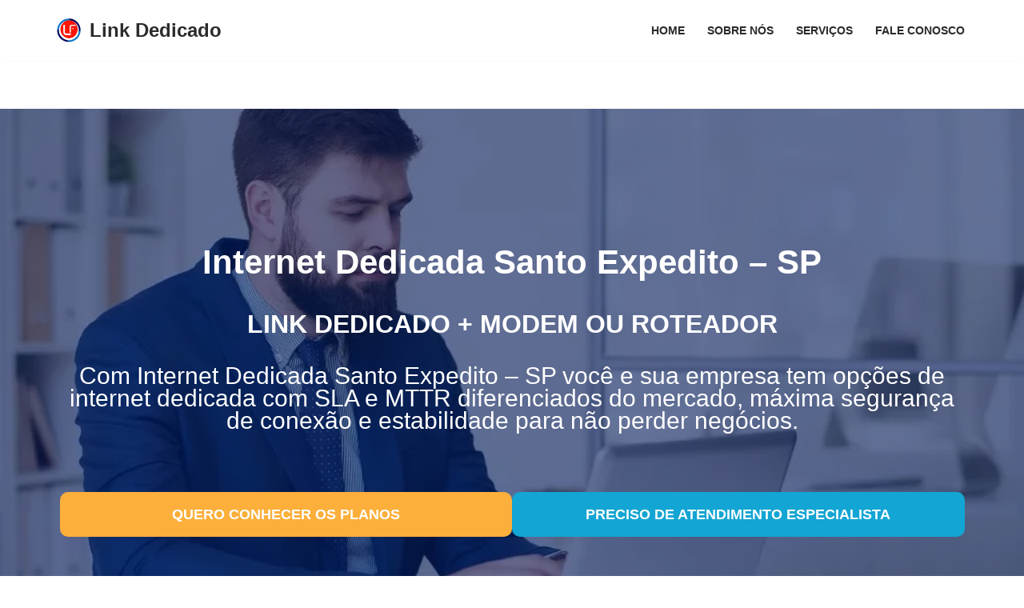

--- FILE ---
content_type: text/html; charset=UTF-8
request_url: https://linkdedicado.me/internet-dedicada-santo-expedito-sp/
body_size: 47842
content:
<!DOCTYPE html><html lang="pt-BR" prefix="og: https://ogp.me/ns#"><head><script data-no-optimize="1">var litespeed_docref=sessionStorage.getItem("litespeed_docref");litespeed_docref&&(Object.defineProperty(document,"referrer",{get:function(){return litespeed_docref}}),sessionStorage.removeItem("litespeed_docref"));</script> <meta charset="UTF-8"> <script type="litespeed/javascript">var gform;gform||(document.addEventListener("gform_main_scripts_loaded",function(){gform.scriptsLoaded=!0}),window.addEventListener("DOMContentLiteSpeedLoaded",function(){gform.domLoaded=!0}),gform={domLoaded:!1,scriptsLoaded:!1,initializeOnLoaded:function(o){gform.domLoaded&&gform.scriptsLoaded?o():!gform.domLoaded&&gform.scriptsLoaded?window.addEventListener("DOMContentLiteSpeedLoaded",o):document.addEventListener("gform_main_scripts_loaded",o)},hooks:{action:{},filter:{}},addAction:function(o,n,r,t){gform.addHook("action",o,n,r,t)},addFilter:function(o,n,r,t){gform.addHook("filter",o,n,r,t)},doAction:function(o){gform.doHook("action",o,arguments)},applyFilters:function(o){return gform.doHook("filter",o,arguments)},removeAction:function(o,n){gform.removeHook("action",o,n)},removeFilter:function(o,n,r){gform.removeHook("filter",o,n,r)},addHook:function(o,n,r,t,i){null==gform.hooks[o][n]&&(gform.hooks[o][n]=[]);var e=gform.hooks[o][n];null==i&&(i=n+"_"+e.length),gform.hooks[o][n].push({tag:i,callable:r,priority:t=null==t?10:t})},doHook:function(n,o,r){var t;if(r=Array.prototype.slice.call(r,1),null!=gform.hooks[n][o]&&((o=gform.hooks[n][o]).sort(function(o,n){return o.priority-n.priority}),o.forEach(function(o){"function"!=typeof(t=o.callable)&&(t=window[t]),"action"==n?t.apply(null,r):r[0]=t.apply(null,r)})),"filter"==n)return r[0]},removeHook:function(o,n,t,i){var r;null!=gform.hooks[o][n]&&(r=(r=gform.hooks[o][n]).filter(function(o,n,r){return!!(null!=i&&i!=o.tag||null!=t&&t!=o.priority)}),gform.hooks[o][n]=r)}})</script> <meta name="viewport" content="width=device-width, initial-scale=1, minimum-scale=1"><link rel="profile" href="http://gmpg.org/xfn/11"><title>Internet Dedicada Santo Expedito - SP | 100MB R$469/mês</title><meta name="description" content="Internet Dedicada Santo Expedito - SP, conheça os planos de Internet Dedicada Santo Expedito - SP e escolha o melhor acesso à internet para sua empresa."/><meta name="robots" content="index, follow, max-snippet:-1, max-video-preview:-1, max-image-preview:large"/><link rel="canonical" href="https://linkdedicado.me/internet-dedicada-santo-expedito-sp/" /><meta property="og:locale" content="pt_BR" /><meta property="og:type" content="article" /><meta property="og:title" content="Internet Dedicada Santo Expedito - SP | 100MB R$469/mês" /><meta property="og:description" content="Internet Dedicada Santo Expedito - SP, conheça os planos de Internet Dedicada Santo Expedito - SP e escolha o melhor acesso à internet para sua empresa." /><meta property="og:url" content="https://linkdedicado.me/internet-dedicada-santo-expedito-sp/" /><meta property="og:site_name" content="Link Dedicado" /><meta property="article:tag" content="acesso dedicado internet" /><meta property="article:tag" content="algar link dedicado" /><meta property="article:tag" content="algar telecom link dedicado" /><meta property="article:tag" content="aluguel de link dedicado" /><meta property="article:tag" content="america net link dedicado" /><meta property="article:tag" content="asap link dedicado" /><meta property="article:tag" content="bbc link dedicado" /><meta property="article:tag" content="brasil telecom link dedicado" /><meta property="article:tag" content="calculo de link dedicado" /><meta property="article:tag" content="claro empresas internet dedicado" /><meta property="article:tag" content="claro internet dedicada" /><meta property="article:tag" content="claro link dedicado" /><meta property="article:tag" content="como adquirir um link dedicado" /><meta property="article:tag" content="como comprar link dedicado" /><meta property="article:tag" content="como comprar link dedicado da embratel" /><meta property="article:tag" content="como comprar link dedicado da oi" /><meta property="article:tag" content="como comprar um link dedicado" /><meta property="article:tag" content="como comprar um link dedicado de internet" /><meta property="article:tag" content="como configurar um link dedicado" /><meta property="article:tag" content="como conseguir um link dedicado" /><meta property="article:tag" content="como contratar um link dedicado" /><meta property="article:tag" content="como funciona link dedicado" /><meta property="article:tag" content="como funciona o link dedicado" /><meta property="article:tag" content="como funciona um link dedicado" /><meta property="article:tag" content="como obter um link dedicado" /><meta property="article:tag" content="como ter um link dedicado de internet" /><meta property="article:tag" content="comprar link dedicado" /><meta property="article:tag" content="comprar link dedicado oi" /><meta property="article:tag" content="comprar link dedicado para provedor de internet" /><meta property="article:tag" content="comprar link dedicado vivo" /><meta property="article:tag" content="configurar link dedicado mikrotik" /><meta property="article:tag" content="consultor oi link dedicado" /><meta property="article:tag" content="contratar link dedicado" /><meta property="article:tag" content="contratar link dedicado embratel" /><meta property="article:tag" content="contratar link dedicado oi" /><meta property="article:tag" content="contrato de link dedicado" /><meta property="article:tag" content="contrato link dedicado" /><meta property="article:tag" content="copel link dedicado" /><meta property="article:tag" content="ctbc link dedicado" /><meta property="article:tag" content="cti link dedicado" /><meta property="article:tag" content="custo de um link dedicado" /><meta property="article:tag" content="dedicada internet" /><meta property="article:tag" content="diferença banda larga e link dedicado" /><meta property="article:tag" content="embratel internet dedicada" /><meta property="article:tag" content="empresas que vendem link dedicado" /><meta property="article:tag" content="gvt link dedicado" /><meta property="article:tag" content="internet com link dedicado" /><meta property="article:tag" content="internet de link dedicado" /><meta property="article:tag" content="internet dedicada" /><meta property="article:tag" content="internet dedicada como funciona" /><meta property="article:tag" content="internet dedicada copel" /><meta property="article:tag" content="internet dedicada corporativa" /><meta property="article:tag" content="internet dedicada diferença" /><meta property="article:tag" content="internet dedicada embratel preço" /><meta property="article:tag" content="internet dedicada empresarial" /><meta property="article:tag" content="internet dedicada gvt" /><meta property="article:tag" content="internet dedicada gvt preço" /><meta property="article:tag" content="internet dedicada net" /><meta property="article:tag" content="internet dedicada oi preço" /><meta property="article:tag" content="internet dedicada preço" /><meta property="article:tag" content="Internet Dedicada Santo Expedito - SP" /><meta property="article:tag" content="internet dedicada vivo preço" /><meta property="article:tag" content="internet dedicado claro" /><meta property="article:tag" content="internet fibra dedicada" /><meta property="article:tag" content="internet link dedicado" /><meta property="article:tag" content="internet link dedicado o que é" /><meta property="article:tag" content="internet link dedicado oi" /><meta property="article:tag" content="internet link dedicado preço" /><meta property="article:tag" content="level 3 link dedicado" /><meta property="article:tag" content="link de internet dedicado embratel" /><meta property="article:tag" content="link de internet dedicado para empresas" /><meta property="article:tag" content="link dedicado" /><meta property="article:tag" content="link dedicado 100mbps" /><meta property="article:tag" content="link dedicado 10gb" /><meta property="article:tag" content="link dedicado 1gb preço" /><meta property="article:tag" content="link dedicado 1mb" /><meta property="article:tag" content="link dedicado 500mb" /><meta property="article:tag" content="link dedicado algar preço" /><meta property="article:tag" content="link dedicado algar telecom" /><meta property="article:tag" content="link dedicado barato" /><meta property="article:tag" content="link dedicado brisanet" /><meta property="article:tag" content="link dedicado cemig" /><meta property="article:tag" content="link dedicado claro" /><meta property="article:tag" content="link dedicado como funciona" /><meta property="article:tag" content="link dedicado copel preço" /><meta property="article:tag" content="link dedicado corporativo" /><meta property="article:tag" content="link dedicado ctbc" /><meta property="article:tag" content="link dedicado da claro" /><meta property="article:tag" content="link dedicado da gvt" /><meta property="article:tag" content="link dedicado da tim" /><meta property="article:tag" content="link dedicado da vivo" /><meta property="article:tag" content="link dedicado de 1gb" /><meta property="article:tag" content="link dedicado diferença" /><meta property="article:tag" content="link dedicado embratel" /><meta property="article:tag" content="link dedicado embratel 10mb" /><meta property="article:tag" content="link dedicado embratel preço" /><meta property="article:tag" content="link dedicado empresarial" /><meta property="article:tag" content="link dedicado fibra" /><meta property="article:tag" content="link dedicado internet" /><meta property="article:tag" content="link dedicado internet dedicada" /><meta property="article:tag" content="link dedicado internet embratel" /><meta property="article:tag" content="link dedicado live tim" /><meta property="article:tag" content="link dedicado mais barato do brasil" /><meta property="article:tag" content="link dedicado mikrotik" /><meta property="article:tag" content="link dedicado o que é" /><meta property="article:tag" content="link dedicado oi" /><meta property="article:tag" content="link dedicado oi valores" /><meta property="article:tag" content="link dedicado para provedor" /><meta property="article:tag" content="link dedicado preço" /><meta property="article:tag" content="link dedicado preço 2018" /><meta property="article:tag" content="link dedicado preço 2019" /><meta property="article:tag" content="link dedicado preço algar" /><meta property="article:tag" content="link dedicado provedor" /><meta property="article:tag" content="link dedicado telebras preço" /><meta property="article:tag" content="link dedicado telefonica" /><meta property="article:tag" content="link dedicado tim preço" /><meta property="article:tag" content="link dedicado uol" /><meta property="article:tag" content="link dedicado vivo" /><meta property="article:tag" content="link dedicado vivo empresas" /><meta property="article:tag" content="link dedicado vivo preço" /><meta property="article:tag" content="link dedicado vogel" /><meta property="article:tag" content="link full dedicado" /><meta property="article:tag" content="link internet dedicado" /><meta property="article:tag" content="link internet dedicado preço" /><meta property="article:tag" content="link ip dedicado" /><meta property="article:tag" content="link oi dedicado" /><meta property="article:tag" content="link vivo dedicado" /><meta property="article:tag" content="modem link dedicado" /><meta property="article:tag" content="net internet dedicada" /><meta property="article:tag" content="net virtua link dedicado" /><meta property="article:tag" content="o que é internet dedicada" /><meta property="article:tag" content="o que é link dedicado" /><meta property="article:tag" content="o que é link dedicado de internet" /><meta property="article:tag" content="o que é link dedicado e como funciona" /><meta property="article:tag" content="o que é link dedicado full duplex" /><meta property="article:tag" content="o que é link dedicado vivo" /><meta property="article:tag" content="o que é um link dedicado" /><meta property="article:tag" content="o que é um link dedicado de internet" /><meta property="article:tag" content="o que link dedicado" /><meta property="article:tag" content="planos de internet dedicada" /><meta property="article:tag" content="preço de link dedicado" /><meta property="article:tag" content="preço do link dedicado embratel" /><meta property="article:tag" content="preço link dedicado embratel" /><meta property="article:tag" content="preço link dedicado vivo" /><meta property="article:tag" content="provedor de internet link dedicado" /><meta property="article:tag" content="qual o melhor link dedicado" /><meta property="article:tag" content="qual o valor de um link dedicado" /><meta property="article:tag" content="quanto custa link dedicado embratel" /><meta property="article:tag" content="quanto custa um link de internet dedicado" /><meta property="article:tag" content="quanto custa um link dedicado da vivo" /><meta property="article:tag" content="quanto custa um link dedicado de 1gb" /><meta property="article:tag" content="servidor dedicado de internet" /><meta property="article:tag" content="smart link dedicado" /><meta property="article:tag" content="telefone vivo link dedicado" /><meta property="article:tag" content="teste de link dedicado" /><meta property="article:tag" content="teste link dedicado" /><meta property="article:tag" content="tim link dedicado" /><meta property="article:tag" content="tudo sobre link dedicado" /><meta property="article:tag" content="valor internet dedicada" /><meta property="article:tag" content="valor link dedicado embratel" /><meta property="article:tag" content="valor link dedicado oi" /><meta property="article:tag" content="vantagens link dedicado" /><meta property="article:tag" content="vivo link dedicado" /><meta property="article:tag" content="zap telecom link dedicado" /><meta property="article:section" content="Interior São Paulo" /><meta property="og:image" content="https://linkdedicado.me/wp-content/uploads/2022/08/link-dedicado-banner.webp" /><meta property="og:image:secure_url" content="https://linkdedicado.me/wp-content/uploads/2022/08/link-dedicado-banner.webp" /><meta property="og:image:width" content="1000" /><meta property="og:image:height" content="667" /><meta property="og:image:alt" content="Internet Dedicada Santo Expedito - SP" /><meta property="og:image:type" content="image/webp" /><meta property="article:published_time" content="2023-07-25T10:12:22-03:00" /><meta name="twitter:card" content="summary_large_image" /><meta name="twitter:title" content="Internet Dedicada Santo Expedito - SP | 100MB R$469/mês" /><meta name="twitter:description" content="Internet Dedicada Santo Expedito - SP, conheça os planos de Internet Dedicada Santo Expedito - SP e escolha o melhor acesso à internet para sua empresa." /><meta name="twitter:image" content="https://linkdedicado.me/wp-content/uploads/2022/08/link-dedicado-banner.webp" /><meta name="twitter:label1" content="Tempo para leitura" /><meta name="twitter:data1" content="5 minutos" /> <script type="application/ld+json" class="rank-math-schema">{"@context":"https://schema.org","@graph":[{"@type":["Person","Organization"],"@id":"https://linkdedicado.me/#person","name":"Portal Link Fone"},{"@type":"WebSite","@id":"https://linkdedicado.me/#website","url":"https://linkdedicado.me","name":"Portal Link Fone","publisher":{"@id":"https://linkdedicado.me/#person"},"inLanguage":"pt-BR"},{"@type":"ImageObject","@id":"https://linkdedicado.me/wp-content/uploads/2022/08/link-dedicado-banner.webp","url":"https://linkdedicado.me/wp-content/uploads/2022/08/link-dedicado-banner.webp","width":"200","height":"200","inLanguage":"pt-BR"},{"@type":"WebPage","@id":"https://linkdedicado.me/internet-dedicada-santo-expedito-sp/#webpage","url":"https://linkdedicado.me/internet-dedicada-santo-expedito-sp/","name":"Internet Dedicada Santo Expedito - SP | 100MB R$469/m\u00eas","datePublished":"2023-07-25T10:12:22-03:00","dateModified":"2023-07-25T10:12:22-03:00","isPartOf":{"@id":"https://linkdedicado.me/#website"},"primaryImageOfPage":{"@id":"https://linkdedicado.me/wp-content/uploads/2022/08/link-dedicado-banner.webp"},"inLanguage":"pt-BR"},{"@type":"Person","@id":"https://linkdedicado.me/author/","url":"https://linkdedicado.me/author/","image":{"@type":"ImageObject","@id":"https://linkdedicado.me/wp-content/litespeed/avatar/23494c9101089ad44ae88ce9d2f56aac.jpg?ver=1766482020","url":"https://linkdedicado.me/wp-content/litespeed/avatar/23494c9101089ad44ae88ce9d2f56aac.jpg?ver=1766482020","inLanguage":"pt-BR"}},{"@type":"BlogPosting","headline":"Internet Dedicada Santo Expedito - SP | 100MB R$469/m\u00eas","keywords":"Internet Dedicada Santo Expedito - SP","datePublished":"2023-07-25T10:12:22-03:00","dateModified":"2023-07-25T10:12:22-03:00","articleSection":"Interior S\u00e3o Paulo","author":{"@id":"https://linkdedicado.me/author/"},"publisher":{"@id":"https://linkdedicado.me/#person"},"description":"Internet Dedicada Santo Expedito - SP, conhe\u00e7a os planos de Internet Dedicada Santo Expedito - SP e escolha o melhor acesso \u00e0 internet para sua empresa.","name":"Internet Dedicada Santo Expedito - SP | 100MB R$469/m\u00eas","@id":"https://linkdedicado.me/internet-dedicada-santo-expedito-sp/#richSnippet","isPartOf":{"@id":"https://linkdedicado.me/internet-dedicada-santo-expedito-sp/#webpage"},"image":{"@id":"https://linkdedicado.me/wp-content/uploads/2022/08/link-dedicado-banner.webp"},"inLanguage":"pt-BR","mainEntityOfPage":{"@id":"https://linkdedicado.me/internet-dedicada-santo-expedito-sp/#webpage"}}]}</script> <link rel='dns-prefetch' href='//www.googletagmanager.com' /><link rel="alternate" type="application/rss+xml" title="Feed para Link Dedicado &raquo;" href="https://linkdedicado.me/feed/" /><link rel="alternate" type="application/rss+xml" title="Feed de comentários para Link Dedicado &raquo;" href="https://linkdedicado.me/comments/feed/" /><style id="litespeed-ccss">.wp-block-button__link{box-sizing:border-box;display:inline-block;text-align:center;word-break:break-word}.wp-block-buttons>.wp-block-button.has-custom-width{max-width:none}.wp-block-buttons>.wp-block-button.has-custom-width .wp-block-button__link{width:100%}.wp-block-buttons>.wp-block-button.has-custom-font-size .wp-block-button__link{font-size:inherit}.wp-block-buttons>.wp-block-button.wp-block-button__width-50{width:calc(50% - var(--wp--style--block-gap,.5em)*.5)}.wp-block-buttons>.wp-block-button{display:inline-block;margin:0}.wp-block-buttons.is-content-justification-center{justify-content:center}.wp-block-cover{align-items:center;background-position:50%;box-sizing:border-box;display:flex;justify-content:center;min-height:430px;overflow:hidden;overflow:clip;padding:1em;position:relative}.wp-block-cover .has-background-dim:not([class*=-background-color]){background-color:#000}.wp-block-cover .wp-block-cover__background{bottom:0;left:0;opacity:.5;position:absolute;right:0;top:0;z-index:1}.wp-block-cover .wp-block-cover__background.has-background-dim.has-background-dim-60{opacity:.6}.wp-block-cover:after{content:"";display:block;font-size:0;min-height:inherit}@supports (position:sticky){.wp-block-cover:after{content:none}}.wp-block-cover .wp-block-cover__inner-container{color:inherit;width:100%;z-index:1}.wp-block-cover .wp-block-cover__image-background{border:none;bottom:0;box-shadow:none;height:100%;left:0;margin:0;max-height:none;max-width:none;object-fit:cover;outline:none;padding:0;position:absolute;right:0;top:0;width:100%}.wp-block-cover__image-background{z-index:0}ul{box-sizing:border-box}.wp-block-spacer{clear:both}.entry-content{counter-reset:footnotes}:root{--wp--preset--font-size--normal:16px;--wp--preset--font-size--huge:42px}.has-text-align-center{text-align:center}.screen-reader-text{border:0;clip:rect(1px,1px,1px,1px);-webkit-clip-path:inset(50%);clip-path:inset(50%);height:1px;margin:-1px;overflow:hidden;padding:0;position:absolute;width:1px;word-wrap:normal!important}.wp-block-button__link{color:#fff;background-color:#32373c;border-radius:9999px;box-shadow:none;text-decoration:none;padding:calc(.667em + 2px) calc(1.333em + 2px);font-size:1.125em}body{--wp--preset--color--black:#000;--wp--preset--color--cyan-bluish-gray:#abb8c3;--wp--preset--color--white:#fff;--wp--preset--color--pale-pink:#f78da7;--wp--preset--color--vivid-red:#cf2e2e;--wp--preset--color--luminous-vivid-orange:#ff6900;--wp--preset--color--luminous-vivid-amber:#fcb900;--wp--preset--color--light-green-cyan:#7bdcb5;--wp--preset--color--vivid-green-cyan:#00d084;--wp--preset--color--pale-cyan-blue:#8ed1fc;--wp--preset--color--vivid-cyan-blue:#0693e3;--wp--preset--color--vivid-purple:#9b51e0;--wp--preset--color--neve-link-color:var(--nv-primary-accent);--wp--preset--color--neve-link-hover-color:var(--nv-secondary-accent);--wp--preset--color--nv-site-bg:var(--nv-site-bg);--wp--preset--color--nv-light-bg:var(--nv-light-bg);--wp--preset--color--nv-dark-bg:var(--nv-dark-bg);--wp--preset--color--neve-text-color:var(--nv-text-color);--wp--preset--color--nv-text-dark-bg:var(--nv-text-dark-bg);--wp--preset--color--nv-c-1:var(--nv-c-1);--wp--preset--color--nv-c-2:var(--nv-c-2);--wp--preset--gradient--vivid-cyan-blue-to-vivid-purple:linear-gradient(135deg,rgba(6,147,227,1) 0%,#9b51e0 100%);--wp--preset--gradient--light-green-cyan-to-vivid-green-cyan:linear-gradient(135deg,#7adcb4 0%,#00d082 100%);--wp--preset--gradient--luminous-vivid-amber-to-luminous-vivid-orange:linear-gradient(135deg,rgba(252,185,0,1) 0%,rgba(255,105,0,1) 100%);--wp--preset--gradient--luminous-vivid-orange-to-vivid-red:linear-gradient(135deg,rgba(255,105,0,1) 0%,#cf2e2e 100%);--wp--preset--gradient--very-light-gray-to-cyan-bluish-gray:linear-gradient(135deg,#eee 0%,#a9b8c3 100%);--wp--preset--gradient--cool-to-warm-spectrum:linear-gradient(135deg,#4aeadc 0%,#9778d1 20%,#cf2aba 40%,#ee2c82 60%,#fb6962 80%,#fef84c 100%);--wp--preset--gradient--blush-light-purple:linear-gradient(135deg,#ffceec 0%,#9896f0 100%);--wp--preset--gradient--blush-bordeaux:linear-gradient(135deg,#fecda5 0%,#fe2d2d 50%,#6b003e 100%);--wp--preset--gradient--luminous-dusk:linear-gradient(135deg,#ffcb70 0%,#c751c0 50%,#4158d0 100%);--wp--preset--gradient--pale-ocean:linear-gradient(135deg,#fff5cb 0%,#b6e3d4 50%,#33a7b5 100%);--wp--preset--gradient--electric-grass:linear-gradient(135deg,#caf880 0%,#71ce7e 100%);--wp--preset--gradient--midnight:linear-gradient(135deg,#020381 0%,#2874fc 100%);--wp--preset--font-size--small:13px;--wp--preset--font-size--medium:20px;--wp--preset--font-size--large:36px;--wp--preset--font-size--x-large:42px;--wp--preset--spacing--20:.44rem;--wp--preset--spacing--30:.67rem;--wp--preset--spacing--40:1rem;--wp--preset--spacing--50:1.5rem;--wp--preset--spacing--60:2.25rem;--wp--preset--spacing--70:3.38rem;--wp--preset--spacing--80:5.06rem;--wp--preset--shadow--natural:6px 6px 9px rgba(0,0,0,.2);--wp--preset--shadow--deep:12px 12px 50px rgba(0,0,0,.4);--wp--preset--shadow--sharp:6px 6px 0px rgba(0,0,0,.2);--wp--preset--shadow--outlined:6px 6px 0px -3px rgba(255,255,255,1),6px 6px rgba(0,0,0,1);--wp--preset--shadow--crisp:6px 6px 0px rgba(0,0,0,1)}body .is-layout-flex{display:flex}body .is-layout-flex{flex-wrap:wrap;align-items:center}body .is-layout-flex>*{margin:0}.has-nv-site-bg-color{color:var(--wp--preset--color--nv-site-bg)!important}.has-neve-link-color-background-color{background-color:var(--wp--preset--color--neve-link-color)!important}.has-x-large-font-size{font-size:var(--wp--preset--font-size--x-large)!important}.wp-block-button__link,button{box-sizing:border-box;border-color:currentColor;text-align:center;font-family:var(--bodyfontfamily),var(--nv-fallback-ff)}button{box-sizing:border-box;background:var(--primarybtnbg);color:var(--primarybtncolor);border-style:solid;border-color:currentColor;fill:currentColor;border-width:var(--primarybtnborderwidth,0);border-radius:var(--primarybtnborderradius,3px);padding:var(--primarybtnpadding,13px 15px);font-weight:var(--btnfontweight,700);font-size:var(--btnfs,var(--bodyfontsize));line-height:var(--btnlineheight,1.6);letter-spacing:var(--btnletterspacing,var(--bodyletterspacing));text-transform:var(--btntexttransform,none)}.wp-block-button__link{box-sizing:border-box;padding:var(--btnpadding,13px 15px);border-radius:var(--primarybtnborderradius,3px);font-weight:var(--btnfontweight,700);font-size:var(--btnfs,var(--bodyfontsize));line-height:var(--btnlineheight,1.6);letter-spacing:var(--btnletterspacing,var(--bodyletterspacing));text-transform:var(--btntexttransform,none)}body,h1,h2,html,li,p,ul{margin:0;padding:0}h1,h2{font-size:100%;font-weight:400}ul{list-style:none}button,input{margin:0}html{box-sizing:border-box;-ms-overflow-style:scrollbar}*,:after,:before{box-sizing:border-box}img{height:auto;max-width:100%}.container{width:100%;padding-right:15px;padding-left:15px;margin:0 auto;max-width:var(--container)}.row{display:flex;flex-wrap:wrap;margin:0 -15px}.col{padding:0 15px;margin:0 auto;flex-grow:1;max-width:100%}html{font-size:100%}body{background-color:var(--nv-site-bg);color:var(--nv-text-color);font-size:var(--bodyfontsize);line-height:var(--bodylineheight);letter-spacing:var(--bodyletterspacing);font-family:var(--bodyfontfamily),var(--nv-fallback-ff);text-transform:var(--bodytexttransform);font-weight:var(--bodyfontweight);overflow-x:hidden;direction:ltr;-webkit-font-smoothing:antialiased;-moz-osx-font-smoothing:grayscale}h1,h2{margin-bottom:30px;font-family:var(--headingsfontfamily),var(--nv-fallback-ff)}p{margin-bottom:30px}a{--linkdeco:none;color:var(--nv-primary-accent);text-decoration:var(--linkdeco)}h1{font-size:var(--h1fontsize);font-weight:var(--h1fontweight);line-height:var(--h1lineheight);letter-spacing:var(--h1letterspacing);text-transform:var(--h1texttransform)}h2{font-size:var(--h2fontsize);font-weight:var(--h2fontweight);line-height:var(--h2lineheight);letter-spacing:var(--h2letterspacing);text-transform:var(--h2texttransform)}ul{padding-left:var(--listpad,0)}ul{list-style:var(--liststyle,none)}.show-on-focus{position:absolute;width:1px;height:1px;clip:rect(1px,1px,1px,1px);top:32px;background:var(--nv-site-bg);padding:10px 15px}.screen-reader-text{position:absolute;left:-10000px;top:auto;width:1px;height:1px;overflow:hidden}.alignfull{width:100vw;max-width:100vw;margin-left:calc(50% - 50vw);margin-right:calc(50% - 50vw);padding:0 7.5px}.has-neve-link-color-background-color{background-color:var(--nv-primary-accent)!important}.has-nv-site-bg-color{color:var(--nv-site-bg)!important}.site-logo{align-items:center;display:flex}.site-logo img{max-width:var(--maxwidth);display:block;margin:0 auto}.site-logo .title-with-logo{display:flex;flex-direction:row;align-items:center}.site-logo .title-with-logo>:first-child{margin-right:10px}.site-logo p{font-size:var(--fs);font-weight:var(--h1fontweight);line-height:var(--bodylineheight);letter-spacing:var(--bodyletterspacing);text-transform:var(--texttransform,var(--bodytexttransform));margin:0}.nav-ul{display:flex;flex-wrap:wrap;margin-right:calc(var(--spacing)/2*-1);margin-left:calc(var(--spacing)/2*-1)}.nav-ul>li{margin:0 calc(var(--spacing)/2)}.nav-ul li a{min-height:var(--height);color:var(--color);position:relative;width:100%;display:flex;align-items:center}.nav-ul li{display:block;position:relative}.nav-ul li>.wrap{display:flex;align-items:center}.header-menu-sidebar .nv-nav-wrap{width:100%}.header-menu-sidebar .nav-ul{flex-direction:column;width:100%}.header-menu-sidebar .nav-ul li{width:100%}.header-menu-sidebar .nav-ul li:not([class*=block])>.wrap>a{padding:15px 0;white-space:unset}.style-border-bottom>ul>li>.wrap:after{bottom:0}.m-style>ul>li>.wrap:after{position:absolute;content:"";margin:0 auto;width:0;height:2px;right:0;left:0;background-color:var(--hovercolor,var(--nv-primary-accent,currentColor))}.navbar-toggle-wrapper{align-items:center}.navbar-toggle{--primarybtncolor:var(--color);--primarybtnhovercolor:var(--color);--primarybtnbg:var(--bgcolor,transparent);--primarybtnhoverbg:var(--bgcolor,transparent);--primarybtnborderwidth:var(--borderwidth,1px);--primarybtnborderradius:var(--borderradius,0);padding:var(--padding,10px 15px);box-shadow:none;display:flex;align-items:center}.icon-bar{background-color:currentColor;position:relative;display:block;width:15px;height:2px}.icon-bar:nth-child(2){margin:3px 0}.wrapper{display:flex;min-height:100vh;flex-direction:column;position:relative}body>.wrapper:not(.et-fb-iframe-ancestor){overflow:hidden}.neve-main{flex:1 auto}button,input{line-height:inherit;box-sizing:border-box}::placeholder{color:inherit;opacity:.5}article{word-break:break-word}.nv-single-post-wrap>div:first-child{margin-top:60px}.nv-single-post-wrap>div:not(:last-child){margin-bottom:var(--spacing,60px)}.nv-content-wrap{--listpad:20px;--liststyle:disc;--img-m:24px}.nv-single-post-wrap{margin-bottom:60px}.component-wrap,.item--inner,.nav-ul a,.site-logo{justify-content:var(--justify,flex-start);text-align:var(--textalign,left)}@media (min-width:960px){.neve-main>.container .col{max-width:70%}.neve-main>.container>.row{flex-wrap:nowrap}}.header-menu-sidebar{padding:0;position:fixed;max-width:100%;top:0;z-index:999900;visibility:hidden;display:flex;height:100vh}.header-menu-sidebar .navbar-toggle-wrapper{display:flex;justify-content:flex-end;padding:8px 10px}.header-menu-sidebar .navbar-toggle-wrapper button.navbar-toggle{position:relative}.header-menu-sidebar-bg{background:var(--bgcolor);color:var(--color);position:relative;display:flex;flex-direction:column;word-wrap:break-word;width:100%}.header-menu-sidebar-inner{padding:20px 0;overflow-x:hidden;height:100%;display:none;opacity:0}.header-menu-sidebar-inner .item--inner{width:100%}.menu_sidebar_slide_left .header-menu-sidebar{left:0;transform:translateX(-100%)}.hfg-ov{top:0;bottom:0;right:0;left:0;background:rgba(0,0,0,.5);position:fixed;transform:translate3d(0,0,0);z-index:999899;visibility:hidden;opacity:0}.site-footer .item--inner{width:100%}.site-footer p:last-child{margin-bottom:0}.footer--row .hfg-slot{display:flex;flex-direction:column}.footer--row .row{display:grid;align-items:var(--valign)}.footer--row .builder-item{width:100%}@media (max-width:960px){footer .footer--row-inner .row{grid-template-columns:1fr}}.site-header{position:relative}.site-header .header--row-inner{align-items:center;display:flex}.builder-item{margin:4px 0;position:relative;min-height:1px;padding-right:15px;padding-left:15px}@media (min-width:960px){.builder-item{margin:8px 0}}.hfg-slot{display:flex;align-items:center}.hfg-slot.right{justify-content:flex-end}.hfg-slot.center{justify-content:center}.header-menu-sidebar-bg,[class*=row-inner]{position:relative;background:var(--bgimage,var(--bgcolor,#fff));background-position:var(--bgposition,center);background-repeat:no-repeat;background-size:cover;background-attachment:var(--bgattachment)}.header-menu-sidebar-bg:before,[class*=row-inner]:before{display:block;width:100%;top:0;bottom:0;position:absolute;content:"";background-color:var(--overlaycolor);opacity:var(--bgoverlayopacity)}[class*=row-inner]:not(.footer--row-inner){border-bottom:var(--rowbwidth,0) solid var(--rowbcolor)}.footer--row-inner{border-top:var(--rowbwidth,0) solid var(--rowbcolor)}[data-row-id]{color:var(--color);background:var(--bgcolor)}[data-row-id] a{color:var(--color)}[data-row-id] .row{display:grid;grid-template-columns:auto auto;min-height:var(--height,auto)}.hfg_header.site-header{box-shadow:0 -1px 3px rgba(0,0,0,.1)}.header .builder-item .item--inner[class*=nav-icon]{padding:0!important}.hfg-grid{display:flex}@media (min-width:960px){.hide-on-desktop{display:none}}@media (max-width:959px){.hide-on-tablet{display:none}}@media (max-width:576px){.hide-on-mobile{display:none}}.component-wrap{display:flex;margin:4px 0}.builder-item .item--inner{color:var(--color);font-family:var(--fontfamily,var(--bodyfontfamily));font-size:var(--fontsize,var(--bodyfontsize));line-height:var(--lineheight,var(--bodylineheight));letter-spacing:var(--letterspacing,var(--bodyletterspacing));font-weight:var(--fontweight,var(--bodyfontweight));text-transform:var(--texttransform,var(--bodytexttransform));padding:var(--padding,0);margin:var(--margin,0);position:relative}.builder-item .item--inner.has_menu{position:unset}:root{--container:748px;--postwidth:100%;--primarybtnbg:var(--nv-primary-accent);--secondarybtnbg:rgba(0,0,0,0);--primarybtnhoverbg:var(--nv-secondary-accent);--secondarybtnhoverbg:var(--nv-dark-bg);--primarybtncolor:#010101;--secondarybtncolor:var(--nv-dark-bg);--primarybtnhovercolor:#fff;--secondarybtnhovercolor:var(--nv-text-dark-bg);--primarybtnborderradius:0;--secondarybtnborderradius:0;--secondarybtnborderwidth:2px;--btnpadding:12px 24px;--primarybtnpadding:12px 24px;--secondarybtnpadding:calc(12px - 2px) calc(24px - 2px);--btnfs:14px;--btnlineheight:1.6em;--bodyfontfamily:Arial,Helvetica,sans-serif;--bodyfontsize:16px;--bodylineheight:1.7em;--bodyletterspacing:0px;--bodyfontweight:400;--bodytexttransform:none;--h1fontsize:39px;--h1fontweight:600;--h1lineheight:1.2em;--h1letterspacing:0px;--h1texttransform:none;--h2fontsize:28px;--h2fontweight:600;--h2lineheight:1.3em;--h2letterspacing:0px;--h2texttransform:none;--h3fontsize:20px;--h3fontweight:600;--h3lineheight:1.3em;--h3letterspacing:0px;--h3texttransform:none;--h4fontsize:16px;--h4fontweight:600;--h4lineheight:1.3em;--h4letterspacing:0px;--h4texttransform:none;--h5fontsize:14px;--h5fontweight:600;--h5lineheight:1.3em;--h5letterspacing:0px;--h5texttransform:none;--h6fontsize:14px;--h6fontweight:600;--h6lineheight:1.3em;--h6letterspacing:0px;--h6texttransform:none;--formfieldborderwidth:2px;--formfieldborderradius:0;--formfieldbgcolor:var(--nv-site-bg);--formfieldbordercolor:var(--nv-light-bg);--formfieldcolor:var(--nv-text-color);--formfieldpadding:10px 12px}.single-post-container .alignfull>[class*=__inner-container]{max-width:718px}.neve-main{--boxshadow:0 3px 6px -5px rgba(0,0,0,.1),0 4px 8px rgba(0,0,0,.1)}.nv-single-post-wrap{--spacing:60px}.single:not(.single-product){--c-vspace:0 0 0 0}.header-main{--rowbwidth:0px;--rowbcolor:var(--nv-light-bg);--color:var(--nv-text-color);--bgcolor:var(--nv-site-bg)}.header-menu-sidebar-bg{--justify:flex-start;--textalign:left;--flexg:1;--wrapdropdownwidth:auto;--color:var(--nv-text-color);--bgcolor:var(--nv-site-bg)}.header-menu-sidebar{width:350px}.builder-item--logo{--maxwidth:32px;--fs:24px;--padding:10px 0;--margin:0;--textalign:left;--justify:flex-start}.builder-item--nav-icon,.header-menu-sidebar .close-sidebar-panel .navbar-toggle{--borderradius:0;--borderwidth:1px}.builder-item--nav-icon{--label-margin:0 5px 0 0;--padding:10px 15px;--margin:0}.builder-item--primary-menu{--color:var(--nv-text-color);--hovercolor:var(--nv-secondary-accent);--hovertextcolor:var(--nv-text-color);--activecolor:var(--nv-text-color);--spacing:20px;--height:25px;--smiconsize:7px;--padding:0;--margin:0;--fontsize:1em;--lineheight:1.6;--letterspacing:0px;--fontweight:600;--texttransform:uppercase;--iconsize:1em}.footer-bottom-inner .row{grid-template-columns:1fr 1fr 1fr;--valign:flex-start}.footer-bottom{--rowbcolor:var(--nv-light-bg);--color:var(--nv-text-dark-bg);--bgcolor:var(--nv-dark-bg)}.builder-item--footer_copyright{--color:var(--nv-text-dark-bg);--padding:0;--margin:0;--fontsize:1em;--lineheight:1.6em;--letterspacing:0px;--fontweight:500;--texttransform:none;--iconsize:1em;--textalign:center;--justify:center}.scroll-to-top{--color:var(--nv-text-dark-bg);--padding:8px 10px;--borderradius:3px;--bgcolor:#ee0f0f;--hovercolor:var(--nv-text-dark-bg);--hoverbgcolor:#e20b0b;--size:16px}@media (min-width:576px){:root{--container:992px;--postwidth:50%;--btnpadding:12px 24px;--primarybtnpadding:12px 24px;--secondarybtnpadding:calc(12px - 2px) calc(24px - 2px);--btnfs:14px;--btnlineheight:1.6em;--bodyfontsize:16px;--bodylineheight:1.7em;--bodyletterspacing:0px;--h1fontsize:55px;--h1lineheight:1.3em;--h1letterspacing:0px;--h2fontsize:34px;--h2lineheight:1.3em;--h2letterspacing:0px;--h3fontsize:20px;--h3lineheight:1.3em;--h3letterspacing:0px;--h4fontsize:16px;--h4lineheight:1.3em;--h4letterspacing:0px;--h5fontsize:14px;--h5lineheight:1.3em;--h5letterspacing:0px;--h6fontsize:14px;--h6lineheight:1.3em;--h6letterspacing:0px}.single-post-container .alignfull>[class*=__inner-container]{max-width:962px}.nv-single-post-wrap{--spacing:60px}.single:not(.single-product){--c-vspace:0 0 0 0}.header-main{--rowbwidth:0px}.header-menu-sidebar-bg{--justify:flex-start;--textalign:left;--flexg:1;--wrapdropdownwidth:auto}.header-menu-sidebar{width:350px}.builder-item--logo{--maxwidth:32px;--fs:24px;--padding:10px 0;--margin:0;--textalign:left;--justify:flex-start}.builder-item--nav-icon{--label-margin:0 5px 0 0;--padding:10px 15px;--margin:0}.builder-item--primary-menu{--spacing:20px;--height:25px;--smiconsize:7px;--padding:0;--margin:0;--fontsize:1em;--lineheight:1.6;--letterspacing:0px;--iconsize:1em}.builder-item--footer_copyright{--padding:0;--margin:0;--fontsize:1em;--lineheight:1.6em;--letterspacing:0px;--iconsize:1em;--textalign:center;--justify:center}.scroll-to-top{--padding:8px 10px;--size:16px}}@media (min-width:960px){:root{--container:1170px;--postwidth:50%;--btnpadding:12px 24px;--primarybtnpadding:12px 24px;--secondarybtnpadding:calc(12px - 2px) calc(24px - 2px);--btnfs:16px;--btnlineheight:1.6em;--bodyfontsize:17px;--bodylineheight:1.7em;--bodyletterspacing:0px;--h1fontsize:70px;--h1lineheight:1.3em;--h1letterspacing:0px;--h2fontsize:46px;--h2lineheight:1.3em;--h2letterspacing:0px;--h3fontsize:24px;--h3lineheight:1.3em;--h3letterspacing:0px;--h4fontsize:20px;--h4lineheight:1.3em;--h4letterspacing:0px;--h5fontsize:16px;--h5lineheight:1.3em;--h5letterspacing:0px;--h6fontsize:16px;--h6lineheight:1.3em;--h6letterspacing:0px}.neve-main>.single-post-container .nv-single-post-wrap.col{max-width:90%}.single-post-container .alignfull>[class*=__inner-container]{max-width:1023px}.nv-single-post-wrap{--spacing:60px}.single:not(.single-product){--c-vspace:0 0 0 0}.header-main{--rowbwidth:0px}.header-menu-sidebar-bg{--justify:flex-start;--textalign:left;--flexg:1;--wrapdropdownwidth:auto}.header-menu-sidebar{width:350px}.builder-item--logo{--maxwidth:32px;--fs:24px;--padding:10px 0;--margin:0;--textalign:left;--justify:flex-start}.builder-item--nav-icon{--label-margin:0 5px 0 0;--padding:10px 15px;--margin:0}.builder-item--primary-menu{--spacing:20px;--height:25px;--smiconsize:7px;--padding:0;--margin:0;--fontsize:.8em;--lineheight:1.6;--letterspacing:0px;--iconsize:.8em}.builder-item--footer_copyright{--padding:0;--margin:0;--fontsize:1em;--lineheight:1.6em;--letterspacing:0px;--iconsize:1em;--textalign:center;--justify:center}.scroll-to-top{--padding:8px 10px;--size:16px}}.scroll-to-top{right:20px;border:none;position:fixed;bottom:30px;display:none;opacity:0;visibility:hidden;align-items:center;justify-content:center;z-index:999}@supports (-webkit-overflow-scrolling:touch){.scroll-to-top{bottom:74px}}.scroll-to-top.scroll-show-mobile{display:flex}@media (min-width:960px){.scroll-to-top{display:flex}}.scroll-to-top{color:var(--color);padding:var(--padding);border-radius:var(--borderradius);background:var(--bgcolor)}.scroll-to-top-icon{width:var(--size);height:var(--size)}:root{--nv-primary-accent:#fcaf3b;--nv-secondary-accent:#ab641d;--nv-site-bg:#fff;--nv-light-bg:#ededed;--nv-dark-bg:#14171c;--nv-text-color:#2b2b2b;--nv-text-dark-bg:#fff;--nv-c-1:#77b978;--nv-c-2:#f37262;--nv-fallback-ff:Arial,Helvetica,sans-serif}#content.neve-main .container .alignfull>[class*=__inner-container]{max-width:718px}@media (min-width:576px){#content.neve-main .container .alignfull>[class*=__inner-container]{max-width:962px}}@media (min-width:960px){#content.neve-main .container .alignfull>[class*=__inner-container]{max-width:1140px}#content.neve-main>.container>.row>.col{max-width:100%}}@media (min-width:960px){.center{grid-template-columns:1fr}}@media only screen and (max-width:641px){.gform_wrapper.gravity-theme input:not([type=radio]):not([type=checkbox]):not([type=image]):not([type=file]){line-height:2;min-height:32px}}.gform_wrapper.gravity-theme .gform_hidden{display:none}.gform_wrapper.gravity-theme *{box-sizing:border-box}.gform_wrapper.gravity-theme .gform_footer input{align-self:flex-end}.gform_wrapper.gravity-theme .gform_footer input{margin-bottom:8px}.gform_wrapper.gravity-theme .gform_footer input+input{margin-left:8px}.hfg_header{width:100%;z-index:99999}.hfg_header .header--row{height:auto}@media (min-width:960px){.hfg_header:not(.has-sticky-rows--desktop):not(.neve-transparent-header){position:static}}.nav-ul li>.wrap{display:flex;align-items:center;position:relative;padding:0 4px}.nav-ul:not(.menu-mobile):not(.neve-mega-menu)>li>.wrap>a{padding-top:1px}.wp-container-core-buttons-is-layout-1.wp-container-core-buttons-is-layout-1{justify-content:center}</style><link rel="preload" data-asynced="1" data-optimized="2" as="style" onload="this.onload=null;this.rel='stylesheet'" href="https://linkdedicado.me/wp-content/litespeed/ucss/313e79019d8ebd44243874d3b329e59e.css?ver=8cfa0" /><script data-optimized="1" type="litespeed/javascript" data-src="https://linkdedicado.me/wp-content/plugins/litespeed-cache/assets/js/css_async.min.js"></script> <style id='rank-math-toc-block-style-inline-css'>.wp-block-rank-math-toc-block nav ol{counter-reset:item}.wp-block-rank-math-toc-block nav ol li{display:block}.wp-block-rank-math-toc-block nav ol li:before{content:counters(item, ".") ". ";counter-increment:item}</style><style id='classic-theme-styles-inline-css'>/*! This file is auto-generated */
.wp-block-button__link{color:#fff;background-color:#32373c;border-radius:9999px;box-shadow:none;text-decoration:none;padding:calc(.667em + 2px) calc(1.333em + 2px);font-size:1.125em}.wp-block-file__button{background:#32373c;color:#fff;text-decoration:none}</style><style id='global-styles-inline-css'>:root{--wp--preset--aspect-ratio--square: 1;--wp--preset--aspect-ratio--4-3: 4/3;--wp--preset--aspect-ratio--3-4: 3/4;--wp--preset--aspect-ratio--3-2: 3/2;--wp--preset--aspect-ratio--2-3: 2/3;--wp--preset--aspect-ratio--16-9: 16/9;--wp--preset--aspect-ratio--9-16: 9/16;--wp--preset--color--black: #000000;--wp--preset--color--cyan-bluish-gray: #abb8c3;--wp--preset--color--white: #ffffff;--wp--preset--color--pale-pink: #f78da7;--wp--preset--color--vivid-red: #cf2e2e;--wp--preset--color--luminous-vivid-orange: #ff6900;--wp--preset--color--luminous-vivid-amber: #fcb900;--wp--preset--color--light-green-cyan: #7bdcb5;--wp--preset--color--vivid-green-cyan: #00d084;--wp--preset--color--pale-cyan-blue: #8ed1fc;--wp--preset--color--vivid-cyan-blue: #0693e3;--wp--preset--color--vivid-purple: #9b51e0;--wp--preset--color--neve-link-color: var(--nv-primary-accent);--wp--preset--color--neve-link-hover-color: var(--nv-secondary-accent);--wp--preset--color--nv-site-bg: var(--nv-site-bg);--wp--preset--color--nv-light-bg: var(--nv-light-bg);--wp--preset--color--nv-dark-bg: var(--nv-dark-bg);--wp--preset--color--neve-text-color: var(--nv-text-color);--wp--preset--color--nv-text-dark-bg: var(--nv-text-dark-bg);--wp--preset--color--nv-c-1: var(--nv-c-1);--wp--preset--color--nv-c-2: var(--nv-c-2);--wp--preset--gradient--vivid-cyan-blue-to-vivid-purple: linear-gradient(135deg,rgba(6,147,227,1) 0%,rgb(155,81,224) 100%);--wp--preset--gradient--light-green-cyan-to-vivid-green-cyan: linear-gradient(135deg,rgb(122,220,180) 0%,rgb(0,208,130) 100%);--wp--preset--gradient--luminous-vivid-amber-to-luminous-vivid-orange: linear-gradient(135deg,rgba(252,185,0,1) 0%,rgba(255,105,0,1) 100%);--wp--preset--gradient--luminous-vivid-orange-to-vivid-red: linear-gradient(135deg,rgba(255,105,0,1) 0%,rgb(207,46,46) 100%);--wp--preset--gradient--very-light-gray-to-cyan-bluish-gray: linear-gradient(135deg,rgb(238,238,238) 0%,rgb(169,184,195) 100%);--wp--preset--gradient--cool-to-warm-spectrum: linear-gradient(135deg,rgb(74,234,220) 0%,rgb(151,120,209) 20%,rgb(207,42,186) 40%,rgb(238,44,130) 60%,rgb(251,105,98) 80%,rgb(254,248,76) 100%);--wp--preset--gradient--blush-light-purple: linear-gradient(135deg,rgb(255,206,236) 0%,rgb(152,150,240) 100%);--wp--preset--gradient--blush-bordeaux: linear-gradient(135deg,rgb(254,205,165) 0%,rgb(254,45,45) 50%,rgb(107,0,62) 100%);--wp--preset--gradient--luminous-dusk: linear-gradient(135deg,rgb(255,203,112) 0%,rgb(199,81,192) 50%,rgb(65,88,208) 100%);--wp--preset--gradient--pale-ocean: linear-gradient(135deg,rgb(255,245,203) 0%,rgb(182,227,212) 50%,rgb(51,167,181) 100%);--wp--preset--gradient--electric-grass: linear-gradient(135deg,rgb(202,248,128) 0%,rgb(113,206,126) 100%);--wp--preset--gradient--midnight: linear-gradient(135deg,rgb(2,3,129) 0%,rgb(40,116,252) 100%);--wp--preset--font-size--small: 13px;--wp--preset--font-size--medium: 20px;--wp--preset--font-size--large: 36px;--wp--preset--font-size--x-large: 42px;--wp--preset--spacing--20: 0.44rem;--wp--preset--spacing--30: 0.67rem;--wp--preset--spacing--40: 1rem;--wp--preset--spacing--50: 1.5rem;--wp--preset--spacing--60: 2.25rem;--wp--preset--spacing--70: 3.38rem;--wp--preset--spacing--80: 5.06rem;--wp--preset--shadow--natural: 6px 6px 9px rgba(0, 0, 0, 0.2);--wp--preset--shadow--deep: 12px 12px 50px rgba(0, 0, 0, 0.4);--wp--preset--shadow--sharp: 6px 6px 0px rgba(0, 0, 0, 0.2);--wp--preset--shadow--outlined: 6px 6px 0px -3px rgba(255, 255, 255, 1), 6px 6px rgba(0, 0, 0, 1);--wp--preset--shadow--crisp: 6px 6px 0px rgba(0, 0, 0, 1);}:where(.is-layout-flex){gap: 0.5em;}:where(.is-layout-grid){gap: 0.5em;}body .is-layout-flex{display: flex;}.is-layout-flex{flex-wrap: wrap;align-items: center;}.is-layout-flex > :is(*, div){margin: 0;}body .is-layout-grid{display: grid;}.is-layout-grid > :is(*, div){margin: 0;}:where(.wp-block-columns.is-layout-flex){gap: 2em;}:where(.wp-block-columns.is-layout-grid){gap: 2em;}:where(.wp-block-post-template.is-layout-flex){gap: 1.25em;}:where(.wp-block-post-template.is-layout-grid){gap: 1.25em;}.has-black-color{color: var(--wp--preset--color--black) !important;}.has-cyan-bluish-gray-color{color: var(--wp--preset--color--cyan-bluish-gray) !important;}.has-white-color{color: var(--wp--preset--color--white) !important;}.has-pale-pink-color{color: var(--wp--preset--color--pale-pink) !important;}.has-vivid-red-color{color: var(--wp--preset--color--vivid-red) !important;}.has-luminous-vivid-orange-color{color: var(--wp--preset--color--luminous-vivid-orange) !important;}.has-luminous-vivid-amber-color{color: var(--wp--preset--color--luminous-vivid-amber) !important;}.has-light-green-cyan-color{color: var(--wp--preset--color--light-green-cyan) !important;}.has-vivid-green-cyan-color{color: var(--wp--preset--color--vivid-green-cyan) !important;}.has-pale-cyan-blue-color{color: var(--wp--preset--color--pale-cyan-blue) !important;}.has-vivid-cyan-blue-color{color: var(--wp--preset--color--vivid-cyan-blue) !important;}.has-vivid-purple-color{color: var(--wp--preset--color--vivid-purple) !important;}.has-neve-link-color-color{color: var(--wp--preset--color--neve-link-color) !important;}.has-neve-link-hover-color-color{color: var(--wp--preset--color--neve-link-hover-color) !important;}.has-nv-site-bg-color{color: var(--wp--preset--color--nv-site-bg) !important;}.has-nv-light-bg-color{color: var(--wp--preset--color--nv-light-bg) !important;}.has-nv-dark-bg-color{color: var(--wp--preset--color--nv-dark-bg) !important;}.has-neve-text-color-color{color: var(--wp--preset--color--neve-text-color) !important;}.has-nv-text-dark-bg-color{color: var(--wp--preset--color--nv-text-dark-bg) !important;}.has-nv-c-1-color{color: var(--wp--preset--color--nv-c-1) !important;}.has-nv-c-2-color{color: var(--wp--preset--color--nv-c-2) !important;}.has-black-background-color{background-color: var(--wp--preset--color--black) !important;}.has-cyan-bluish-gray-background-color{background-color: var(--wp--preset--color--cyan-bluish-gray) !important;}.has-white-background-color{background-color: var(--wp--preset--color--white) !important;}.has-pale-pink-background-color{background-color: var(--wp--preset--color--pale-pink) !important;}.has-vivid-red-background-color{background-color: var(--wp--preset--color--vivid-red) !important;}.has-luminous-vivid-orange-background-color{background-color: var(--wp--preset--color--luminous-vivid-orange) !important;}.has-luminous-vivid-amber-background-color{background-color: var(--wp--preset--color--luminous-vivid-amber) !important;}.has-light-green-cyan-background-color{background-color: var(--wp--preset--color--light-green-cyan) !important;}.has-vivid-green-cyan-background-color{background-color: var(--wp--preset--color--vivid-green-cyan) !important;}.has-pale-cyan-blue-background-color{background-color: var(--wp--preset--color--pale-cyan-blue) !important;}.has-vivid-cyan-blue-background-color{background-color: var(--wp--preset--color--vivid-cyan-blue) !important;}.has-vivid-purple-background-color{background-color: var(--wp--preset--color--vivid-purple) !important;}.has-neve-link-color-background-color{background-color: var(--wp--preset--color--neve-link-color) !important;}.has-neve-link-hover-color-background-color{background-color: var(--wp--preset--color--neve-link-hover-color) !important;}.has-nv-site-bg-background-color{background-color: var(--wp--preset--color--nv-site-bg) !important;}.has-nv-light-bg-background-color{background-color: var(--wp--preset--color--nv-light-bg) !important;}.has-nv-dark-bg-background-color{background-color: var(--wp--preset--color--nv-dark-bg) !important;}.has-neve-text-color-background-color{background-color: var(--wp--preset--color--neve-text-color) !important;}.has-nv-text-dark-bg-background-color{background-color: var(--wp--preset--color--nv-text-dark-bg) !important;}.has-nv-c-1-background-color{background-color: var(--wp--preset--color--nv-c-1) !important;}.has-nv-c-2-background-color{background-color: var(--wp--preset--color--nv-c-2) !important;}.has-black-border-color{border-color: var(--wp--preset--color--black) !important;}.has-cyan-bluish-gray-border-color{border-color: var(--wp--preset--color--cyan-bluish-gray) !important;}.has-white-border-color{border-color: var(--wp--preset--color--white) !important;}.has-pale-pink-border-color{border-color: var(--wp--preset--color--pale-pink) !important;}.has-vivid-red-border-color{border-color: var(--wp--preset--color--vivid-red) !important;}.has-luminous-vivid-orange-border-color{border-color: var(--wp--preset--color--luminous-vivid-orange) !important;}.has-luminous-vivid-amber-border-color{border-color: var(--wp--preset--color--luminous-vivid-amber) !important;}.has-light-green-cyan-border-color{border-color: var(--wp--preset--color--light-green-cyan) !important;}.has-vivid-green-cyan-border-color{border-color: var(--wp--preset--color--vivid-green-cyan) !important;}.has-pale-cyan-blue-border-color{border-color: var(--wp--preset--color--pale-cyan-blue) !important;}.has-vivid-cyan-blue-border-color{border-color: var(--wp--preset--color--vivid-cyan-blue) !important;}.has-vivid-purple-border-color{border-color: var(--wp--preset--color--vivid-purple) !important;}.has-neve-link-color-border-color{border-color: var(--wp--preset--color--neve-link-color) !important;}.has-neve-link-hover-color-border-color{border-color: var(--wp--preset--color--neve-link-hover-color) !important;}.has-nv-site-bg-border-color{border-color: var(--wp--preset--color--nv-site-bg) !important;}.has-nv-light-bg-border-color{border-color: var(--wp--preset--color--nv-light-bg) !important;}.has-nv-dark-bg-border-color{border-color: var(--wp--preset--color--nv-dark-bg) !important;}.has-neve-text-color-border-color{border-color: var(--wp--preset--color--neve-text-color) !important;}.has-nv-text-dark-bg-border-color{border-color: var(--wp--preset--color--nv-text-dark-bg) !important;}.has-nv-c-1-border-color{border-color: var(--wp--preset--color--nv-c-1) !important;}.has-nv-c-2-border-color{border-color: var(--wp--preset--color--nv-c-2) !important;}.has-vivid-cyan-blue-to-vivid-purple-gradient-background{background: var(--wp--preset--gradient--vivid-cyan-blue-to-vivid-purple) !important;}.has-light-green-cyan-to-vivid-green-cyan-gradient-background{background: var(--wp--preset--gradient--light-green-cyan-to-vivid-green-cyan) !important;}.has-luminous-vivid-amber-to-luminous-vivid-orange-gradient-background{background: var(--wp--preset--gradient--luminous-vivid-amber-to-luminous-vivid-orange) !important;}.has-luminous-vivid-orange-to-vivid-red-gradient-background{background: var(--wp--preset--gradient--luminous-vivid-orange-to-vivid-red) !important;}.has-very-light-gray-to-cyan-bluish-gray-gradient-background{background: var(--wp--preset--gradient--very-light-gray-to-cyan-bluish-gray) !important;}.has-cool-to-warm-spectrum-gradient-background{background: var(--wp--preset--gradient--cool-to-warm-spectrum) !important;}.has-blush-light-purple-gradient-background{background: var(--wp--preset--gradient--blush-light-purple) !important;}.has-blush-bordeaux-gradient-background{background: var(--wp--preset--gradient--blush-bordeaux) !important;}.has-luminous-dusk-gradient-background{background: var(--wp--preset--gradient--luminous-dusk) !important;}.has-pale-ocean-gradient-background{background: var(--wp--preset--gradient--pale-ocean) !important;}.has-electric-grass-gradient-background{background: var(--wp--preset--gradient--electric-grass) !important;}.has-midnight-gradient-background{background: var(--wp--preset--gradient--midnight) !important;}.has-small-font-size{font-size: var(--wp--preset--font-size--small) !important;}.has-medium-font-size{font-size: var(--wp--preset--font-size--medium) !important;}.has-large-font-size{font-size: var(--wp--preset--font-size--large) !important;}.has-x-large-font-size{font-size: var(--wp--preset--font-size--x-large) !important;}
:where(.wp-block-post-template.is-layout-flex){gap: 1.25em;}:where(.wp-block-post-template.is-layout-grid){gap: 1.25em;}
:where(.wp-block-columns.is-layout-flex){gap: 2em;}:where(.wp-block-columns.is-layout-grid){gap: 2em;}
:root :where(.wp-block-pullquote){font-size: 1.5em;line-height: 1.6;}</style><style id='neve-style-inline-css'>.nv-meta-list li.meta:not(:last-child):after { content:"/" }.nv-meta-list .no-mobile{
			display:none;
		}.nv-meta-list li.last::after{
			content: ""!important;
		}@media (min-width: 769px) {
			.nv-meta-list .no-mobile {
				display: inline-block;
			}
			.nv-meta-list li.last:not(:last-child)::after {
		 		content: "/" !important;
			}
		}
.nav-ul li .caret svg, .nav-ul li .caret img{width:var(--smiconsize, 0.5em);height:var(--smiconsize, 0.5em);}.nav-ul .sub-menu li {border-style: var(--itembstyle);}
 :root{ --container: 748px;--postwidth:100%; --primarybtnbg: var(--nv-primary-accent); --secondarybtnbg: rgba(0, 0, 0, 0); --primarybtnhoverbg: var(--nv-secondary-accent); --secondarybtnhoverbg: var(--nv-dark-bg); --primarybtncolor: #010101; --secondarybtncolor: var(--nv-dark-bg); --primarybtnhovercolor: #ffffff; --secondarybtnhovercolor: var(--nv-text-dark-bg);--primarybtnborderradius:0;--secondarybtnborderradius:0;--secondarybtnborderwidth:2px;--btnpadding:12px 24px;--primarybtnpadding:12px 24px;--secondarybtnpadding:calc(12px - 2px) calc(24px - 2px); --btnfs: 14px; --btnlineheight: 1.6em; --bodyfontfamily: Arial,Helvetica,sans-serif; --bodyfontsize: 16px; --bodylineheight: 1.7em; --bodyletterspacing: 0px; --bodyfontweight: 400; --bodytexttransform: none; --h1fontsize: 39px; --h1fontweight: 600; --h1lineheight: 1.2em; --h1letterspacing: 0px; --h1texttransform: none; --h2fontsize: 28px; --h2fontweight: 600; --h2lineheight: 1.3em; --h2letterspacing: 0px; --h2texttransform: none; --h3fontsize: 20px; --h3fontweight: 600; --h3lineheight: 1.3em; --h3letterspacing: 0px; --h3texttransform: none; --h4fontsize: 16px; --h4fontweight: 600; --h4lineheight: 1.3em; --h4letterspacing: 0px; --h4texttransform: none; --h5fontsize: 14px; --h5fontweight: 600; --h5lineheight: 1.3em; --h5letterspacing: 0px; --h5texttransform: none; --h6fontsize: 14px; --h6fontweight: 600; --h6lineheight: 1.3em; --h6letterspacing: 0px; --h6texttransform: none;--formfieldborderwidth:2px;--formfieldborderradius:0; --formfieldbgcolor: var(--nv-site-bg); --formfieldbordercolor: var(--nv-light-bg); --formfieldcolor: var(--nv-text-color);--formfieldpadding:10px 12px 10px 12px;; } .has-neve-button-color-color{ color: var(--nv-primary-accent)!important; } .has-neve-button-color-background-color{ background-color: var(--nv-primary-accent)!important; } .single-post-container .alignfull > [class*="__inner-container"], .single-post-container .alignwide > [class*="__inner-container"]{ max-width:718px } .nv-meta-list{ --avatarsize: 20px; } .single .nv-meta-list{ --avatarsize: 20px; } .blog .blog-entry-title, .archive .blog-entry-title{ --fontsize: 28px; } .single h1.entry-title{ --fontsize: 28px; } .neve-main{ --boxshadow:0 3px 6px -5px rgba(0, 0, 0, 0.1), 0 4px 8px rgba(0, 0, 0, 0.1); } .nv-post-cover{ --height: 250px;--padding:40px 15px;--justify: flex-start; --textalign: left; --valign: center; } .nv-post-cover .nv-title-meta-wrap, .nv-page-title-wrap, .entry-header{ --color: var(--nv-text-dark-bg); --textalign: left; } .nv-is-boxed.nv-title-meta-wrap{ --padding:40px 15px; --bgcolor: var(--nv-dark-bg); } .nv-overlay{ --bgcolor: var(--nv-dark-bg); --opacity: 50; --blendmode: normal; } .nv-is-boxed.nv-comments-wrap{ --padding:20px; } .nv-is-boxed.comment-respond{ --padding:20px; } .nv-single-post-wrap{ --spacing: 60px; } .single:not(.single-product), .page{ --c-vspace:0 0 0 0;; } .global-styled{ --bgcolor: var(--nv-site-bg); } .header-top{ --rowbwidth:0px; --rowbcolor: var(--nv-light-bg); --color: var(--nv-text-color); --bgcolor: #f0f0f0; } .header-main{ --rowbwidth:0px; --rowbcolor: var(--nv-light-bg); --color: var(--nv-text-color); --bgcolor: var(--nv-site-bg); } .header-bottom{ --rowbwidth:0px; --rowbcolor: var(--nv-light-bg); --color: var(--nv-text-color); --bgcolor: #ffffff; } .header-menu-sidebar-bg{ --justify: flex-start; --textalign: left;--flexg: 1;--wrapdropdownwidth: auto; --color: var(--nv-text-color); --bgcolor: var(--nv-site-bg); } .header-menu-sidebar{ width: 350px; } .builder-item--logo{ --maxwidth: 32px; --fs: 24px;--padding:10px 0;--margin:0; --textalign: left;--justify: flex-start; } .builder-item--nav-icon,.header-menu-sidebar .close-sidebar-panel .navbar-toggle{ --borderradius:0;--borderwidth:1px; } .builder-item--nav-icon{ --label-margin:0 5px 0 0;;--padding:10px 15px;--margin:0; } .builder-item--primary-menu{ --color: var(--nv-text-color); --hovercolor: var(--nv-secondary-accent); --hovertextcolor: var(--nv-text-color); --activecolor: var(--nv-text-color); --spacing: 20px; --height: 25px; --smiconsize: 7px;--padding:0;--margin:0; --fontsize: 1em; --lineheight: 1.6; --letterspacing: 0px; --fontweight: 600; --texttransform: uppercase; --iconsize: 1em; } .builder-item--primary-menu .sub-menu{ --bstyle: none; --itembstyle: none; } .hfg-is-group.has-primary-menu .inherit-ff{ --inheritedfw: 600; } .footer-top-inner .row{ grid-template-columns:1fr 1fr 1fr; --valign: flex-start; } .footer-top{ --rowbcolor: var(--nv-light-bg); --color: var(--nv-text-color); --bgcolor: #ffffff; } .footer-main-inner .row{ grid-template-columns:1fr 1fr 1fr; --valign: flex-start; } .footer-main{ --rowbcolor: var(--nv-light-bg); --color: var(--nv-text-color); --bgcolor: var(--nv-site-bg); } .footer-bottom-inner .row{ grid-template-columns:1fr 1fr 1fr; --valign: flex-start; } .footer-bottom{ --rowbcolor: var(--nv-light-bg); --color: var(--nv-text-dark-bg); --bgcolor: var(--nv-dark-bg); } .builder-item--footer_copyright{ --color: var(--nv-text-dark-bg);--padding:0;--margin:0; --fontsize: 1em; --lineheight: 1.6em; --letterspacing: 0px; --fontweight: 500; --texttransform: none; --iconsize: 1em; --textalign: center;--justify: center; } .page_header-top{ --rowbcolor: var(--nv-light-bg); --color: var(--nv-text-color); --bgcolor: var(--nv-site-bg); } .page_header-bottom{ --rowbcolor: var(--nv-light-bg); --color: var(--nv-text-color); --bgcolor: var(--nv-site-bg); } .nv-post-share a{ --iconsizesocial: 20px; --iconpaddingsocial: 15px; } .nv-post-share{ --iconalignsocial: left; --icongapsocial: 10px; } .scroll-to-top{ --color: var(--nv-text-dark-bg);--padding:8px 10px; --borderradius: 3px; --bgcolor: #ee0f0f; --hovercolor: var(--nv-text-dark-bg); --hoverbgcolor: #e20b0b;--size:16px; } @media(min-width: 576px){ :root{ --container: 992px;--postwidth:50%;--btnpadding:12px 24px;--primarybtnpadding:12px 24px;--secondarybtnpadding:calc(12px - 2px) calc(24px - 2px); --btnfs: 14px; --btnlineheight: 1.6em; --bodyfontsize: 16px; --bodylineheight: 1.7em; --bodyletterspacing: 0px; --h1fontsize: 55px; --h1lineheight: 1.3em; --h1letterspacing: 0px; --h2fontsize: 34px; --h2lineheight: 1.3em; --h2letterspacing: 0px; --h3fontsize: 20px; --h3lineheight: 1.3em; --h3letterspacing: 0px; --h4fontsize: 16px; --h4lineheight: 1.3em; --h4letterspacing: 0px; --h5fontsize: 14px; --h5lineheight: 1.3em; --h5letterspacing: 0px; --h6fontsize: 14px; --h6lineheight: 1.3em; --h6letterspacing: 0px; } .single-post-container .alignfull > [class*="__inner-container"], .single-post-container .alignwide > [class*="__inner-container"]{ max-width:962px } .nv-meta-list{ --avatarsize: 20px; } .single .nv-meta-list{ --avatarsize: 20px; } .blog .blog-entry-title, .archive .blog-entry-title{ --fontsize: 32px; } .single h1.entry-title{ --fontsize: 40px; } .nv-post-cover{ --height: 30vh;--padding:60px 30px;--justify: flex-start; --textalign: left; --valign: center; } .nv-post-cover .nv-title-meta-wrap, .nv-page-title-wrap, .entry-header{ --textalign: left; } .nv-is-boxed.nv-title-meta-wrap{ --padding:60px 30px; } .nv-is-boxed.nv-comments-wrap{ --padding:30px; } .nv-is-boxed.comment-respond{ --padding:30px; } .nv-single-post-wrap{ --spacing: 60px; } .single:not(.single-product), .page{ --c-vspace:0 0 0 0;; } .header-top{ --rowbwidth:0px; } .header-main{ --rowbwidth:0px; } .header-bottom{ --rowbwidth:0px; } .header-menu-sidebar-bg{ --justify: flex-start; --textalign: left;--flexg: 1;--wrapdropdownwidth: auto; } .header-menu-sidebar{ width: 350px; } .builder-item--logo{ --maxwidth: 32px; --fs: 24px;--padding:10px 0;--margin:0; --textalign: left;--justify: flex-start; } .builder-item--nav-icon{ --label-margin:0 5px 0 0;;--padding:10px 15px;--margin:0; } .builder-item--primary-menu{ --spacing: 20px; --height: 25px; --smiconsize: 7px;--padding:0;--margin:0; --fontsize: 1em; --lineheight: 1.6; --letterspacing: 0px; --iconsize: 1em; } .builder-item--footer_copyright{ --padding:0;--margin:0; --fontsize: 1em; --lineheight: 1.6em; --letterspacing: 0px; --iconsize: 1em; --textalign: center;--justify: center; } .nv-post-share a{ --iconsizesocial: 20px; --iconpaddingsocial: 15px; } .nv-post-share{ --iconalignsocial: left; --icongapsocial: 10px; } .scroll-to-top{ --padding:8px 10px;--size:16px; } }@media(min-width: 960px){ :root{ --container: 1170px;--postwidth:50%;--btnpadding:12px 24px;--primarybtnpadding:12px 24px;--secondarybtnpadding:calc(12px - 2px) calc(24px - 2px); --btnfs: 16px; --btnlineheight: 1.6em; --bodyfontsize: 17px; --bodylineheight: 1.7em; --bodyletterspacing: 0px; --h1fontsize: 70px; --h1lineheight: 1.3em; --h1letterspacing: 0px; --h2fontsize: 46px; --h2lineheight: 1.3em; --h2letterspacing: 0px; --h3fontsize: 24px; --h3lineheight: 1.3em; --h3letterspacing: 0px; --h4fontsize: 20px; --h4lineheight: 1.3em; --h4letterspacing: 0px; --h5fontsize: 16px; --h5lineheight: 1.3em; --h5letterspacing: 0px; --h6fontsize: 16px; --h6lineheight: 1.3em; --h6letterspacing: 0px; } body:not(.single):not(.archive):not(.blog):not(.search):not(.error404) .neve-main > .container .col, body.post-type-archive-course .neve-main > .container .col, body.post-type-archive-llms_membership .neve-main > .container .col{ max-width: 100%; } body:not(.single):not(.archive):not(.blog):not(.search):not(.error404) .nv-sidebar-wrap, body.post-type-archive-course .nv-sidebar-wrap, body.post-type-archive-llms_membership .nv-sidebar-wrap{ max-width: 0%; } .neve-main > .archive-container .nv-index-posts.col{ max-width: 100%; } .neve-main > .archive-container .nv-sidebar-wrap{ max-width: 0%; } .neve-main > .single-post-container .nv-single-post-wrap.col{ max-width: 90%; } .single-post-container .alignfull > [class*="__inner-container"], .single-post-container .alignwide > [class*="__inner-container"]{ max-width:1023px } .container-fluid.single-post-container .alignfull > [class*="__inner-container"], .container-fluid.single-post-container .alignwide > [class*="__inner-container"]{ max-width:calc(90% + 15px) } .neve-main > .single-post-container .nv-sidebar-wrap{ max-width: 10%; } .nv-meta-list{ --avatarsize: 20px; } .single .nv-meta-list{ --avatarsize: 20px; } .blog .blog-entry-title, .archive .blog-entry-title{ --fontsize: 32px; } .single h1.entry-title{ --fontsize: 65px; } .nv-post-cover{ --height: 50vh;--padding:60px 40px 60px 40px;;--justify: flex-start; --textalign: left; --valign: flex-end; } .nv-post-cover .nv-title-meta-wrap, .nv-page-title-wrap, .entry-header{ --textalign: left; } .nv-is-boxed.nv-title-meta-wrap{ --padding:60px 40px 60px 40px;; } .nv-is-boxed.nv-comments-wrap{ --padding:40px; } .nv-is-boxed.comment-respond{ --padding:40px; } .nv-single-post-wrap{ --spacing: 60px; } .single:not(.single-product), .page{ --c-vspace:0 0 0 0;; } .header-top{ --rowbwidth:0px; } .header-main{ --rowbwidth:0px; } .header-bottom{ --rowbwidth:0px; } .header-menu-sidebar-bg{ --justify: flex-start; --textalign: left;--flexg: 1;--wrapdropdownwidth: auto; } .header-menu-sidebar{ width: 350px; } .builder-item--logo{ --maxwidth: 32px; --fs: 24px;--padding:10px 0;--margin:0; --textalign: left;--justify: flex-start; } .builder-item--nav-icon{ --label-margin:0 5px 0 0;;--padding:10px 15px;--margin:0; } .builder-item--primary-menu{ --spacing: 20px; --height: 25px; --smiconsize: 7px;--padding:0;--margin:0; --fontsize: 0.8em; --lineheight: 1.6; --letterspacing: 0px; --iconsize: 0.8em; } .builder-item--footer_copyright{ --padding:0;--margin:0; --fontsize: 1em; --lineheight: 1.6em; --letterspacing: 0px; --iconsize: 1em; --textalign: center;--justify: center; } .nv-post-share a{ --iconsizesocial: 20px; --iconpaddingsocial: 15px; } .nv-post-share{ --iconalignsocial: left; --icongapsocial: 10px; } .scroll-to-top{ --padding:8px 10px;--size:16px; } }.scroll-to-top {right: 20px; border: none; position: fixed; bottom: 30px; display: none; opacity: 0; visibility: hidden; transition: opacity 0.3s ease-in-out, visibility 0.3s ease-in-out; align-items: center; justify-content: center; z-index: 999; } @supports (-webkit-overflow-scrolling: touch) { .scroll-to-top { bottom: 74px; } } .scroll-to-top.image { background-position: center; } .scroll-to-top .scroll-to-top-image { width: 100%; height: 100%; } .scroll-to-top .scroll-to-top-label { margin: 0; padding: 5px; } .scroll-to-top:hover { text-decoration: none; } .scroll-to-top.scroll-to-top-left {left: 20px; right: unset;} .scroll-to-top.scroll-show-mobile { display: flex; } @media (min-width: 960px) { .scroll-to-top { display: flex; } }.scroll-to-top { color: var(--color); padding: var(--padding); border-radius: var(--borderradius); background: var(--bgcolor); } .scroll-to-top:hover, .scroll-to-top:focus { color: var(--hovercolor); background: var(--hoverbgcolor); } .scroll-to-top-icon, .scroll-to-top.image .scroll-to-top-image { width: var(--size); height: var(--size); } .scroll-to-top-image { background-image: var(--bgimage); background-size: cover; }:root{--nv-primary-accent:#fcaf3b;--nv-secondary-accent:#ab641d;--nv-site-bg:#ffffff;--nv-light-bg:#ededed;--nv-dark-bg:#14171c;--nv-text-color:#2b2b2b;--nv-text-dark-bg:#ffffff;--nv-c-1:#77b978;--nv-c-2:#f37262;--nv-fallback-ff:Arial, Helvetica, sans-serif;}
 #content.neve-main .container .alignfull > [class*="__inner-container"],#content.neve-main .alignwide > [class*="__inner-container"]{ max-width: 718px; } @media(min-width: 576px){ #content.neve-main .container .alignfull > [class*="__inner-container"],#content.neve-main .alignwide > [class*="__inner-container"]{ max-width: 962px; } } @media(min-width: 960px) { #content.neve-main .container .alignfull > [class*="__inner-container"],#content.neve-main .container .alignwide > [class*="__inner-container"]{ max-width: 1140px; } #content.neve-main > .container > .row > .col{ max-width: 100%; } body:not(.neve-off-canvas) #content.neve-main > .container > .row > .nv-sidebar-wrap, body:not(.neve-off-canvas) #content.neve-main > .container > .row > .nv-sidebar-wrap.shop-sidebar { max-width: 0%; } }</style> <script type="litespeed/javascript" data-src="https://linkdedicado.me/wp-includes/js/jquery/jquery.min.js" id="jquery-core-js"></script> <script defer='defer' src="https://linkdedicado.me/wp-content/plugins/gravityforms/js/jquery.json.min.js" id="gform_json-js"></script> <script id="gform_gravityforms-js-extra" type="litespeed/javascript">var gf_global={"gf_currency_config":{"name":"Real brasileiro","symbol_left":"R$","symbol_right":"","symbol_padding":" ","thousand_separator":".","decimal_separator":",","decimals":2,"code":"BRL"},"base_url":"https:\/\/linkdedicado.me\/wp-content\/plugins\/gravityforms","number_formats":[],"spinnerUrl":"https:\/\/linkdedicado.me\/wp-content\/plugins\/gravityforms\/images\/spinner.svg","version_hash":"920381dfe3387b05fba39b9ebe03f580","strings":{"newRowAdded":"Nova linha adicionada.","rowRemoved":"Linha removida","formSaved":"O formul\u00e1rio foi salvo. O conte\u00fado cont\u00e9m o link para retornar e preencher o formul\u00e1rio."}};var gform_i18n={"datepicker":{"days":{"monday":"Seg","tuesday":"Ter","wednesday":"Qua","thursday":"Qui","friday":"Sex","saturday":"S\u00e1b","sunday":"Dom"},"months":{"january":"janeiro","february":"fevereiro","march":"mar\u00e7o","april":"abril","may":"maio","june":"junho","july":"julho","august":"agosto","september":"setembro","october":"outubro","november":"novembro","december":"dezembro"},"firstDay":1,"iconText":"Selecione uma data"}};var gf_legacy_multi={"1":""};var gform_gravityforms={"strings":{"invalid_file_extension":"Este tipo de arquivo n\u00e3o \u00e9 permitido. Deve ser um dos seguintes:","delete_file":"Excluir este arquivo","in_progress":"em progresso","file_exceeds_limit":"O arquivo excede o limite de tamanho.","illegal_extension":"Este tipo de arquivo n\u00e3o \u00e9 permitido.","max_reached":"O n\u00famero m\u00e1ximo arquivos permitidos foi atingido.","unknown_error":"Ocorreu um erro ao salvar o arquivo no servidor","currently_uploading":"Aguarde o envio ser completado","cancel":"Cancelar","cancel_upload":"Cancelar este envio","cancelled":"Cancelado"},"vars":{"images_url":"https:\/\/linkdedicado.me\/wp-content\/plugins\/gravityforms\/images"}}</script> <script id="gform_gravityforms-js-before"></script>  <script type="litespeed/javascript" data-src="https://www.googletagmanager.com/gtag/js?id=GT-P8R6JSL" id="google_gtagjs-js"></script> <script id="google_gtagjs-js-after" type="litespeed/javascript">window.dataLayer=window.dataLayer||[];function gtag(){dataLayer.push(arguments)}
gtag("set","linker",{"domains":["linkdedicado.me"]});gtag("js",new Date());gtag("set","developer_id.dZTNiMT",!0);gtag("config","GT-P8R6JSL")</script> <link rel="https://api.w.org/" href="https://linkdedicado.me/wp-json/" /><link rel="alternate" title="JSON" type="application/json" href="https://linkdedicado.me/wp-json/wp/v2/posts/13642" /><link rel="EditURI" type="application/rsd+xml" title="RSD" href="https://linkdedicado.me/xmlrpc.php?rsd" /><meta name="generator" content="WordPress 6.6.2" /><link rel='shortlink' href='https://linkdedicado.me/?p=13642' /><link rel="alternate" title="oEmbed (JSON)" type="application/json+oembed" href="https://linkdedicado.me/wp-json/oembed/1.0/embed?url=https%3A%2F%2Flinkdedicado.me%2Finternet-dedicada-santo-expedito-sp%2F" /><link rel="alternate" title="oEmbed (XML)" type="text/xml+oembed" href="https://linkdedicado.me/wp-json/oembed/1.0/embed?url=https%3A%2F%2Flinkdedicado.me%2Finternet-dedicada-santo-expedito-sp%2F&#038;format=xml" /><meta name="generator" content="Site Kit by Google 1.139.0" /><script type="application/ld+json">{"@context":"https:\/\/schema.org","@type":"WebSite","name":"Link Dedicado","url":"https:\/\/linkdedicado.me","potentialAction":[{"@type":"SearchAction","target":"https:\/\/linkdedicado.me\/?s={search_term_string}","query-input":"required name=search_term_string"}]}</script><script type="application/ld+json">{"@context":"https:\/\/schema.org","@type":"BreadcrumbList","itemListElement":[{"@type":"ListItem","position":1,"item":{"@id":"https:\/\/linkdedicado.me\/","name":"Home"}},{"@type":"ListItem","position":2,"item":{"@id":"https:\/\/linkdedicado.me\/internet-dedicada-santo-expedito-sp\/","name":"Internet Dedicada Santo Expedito &#8211; SP"}}]}</script><style>.recentcomments a{display:inline !important;padding:0 !important;margin:0 !important;}</style><style id="wpsp-style-frontend"></style><link rel="icon" href="https://linkdedicado.me/wp-content/uploads/2022/08/favicon-link-dedicado-150x150.webp" sizes="32x32" /><link rel="icon" href="https://linkdedicado.me/wp-content/uploads/2022/08/favicon-link-dedicado.webp" sizes="192x192" /><link rel="apple-touch-icon" href="https://linkdedicado.me/wp-content/uploads/2022/08/favicon-link-dedicado.webp" /><meta name="msapplication-TileImage" content="https://linkdedicado.me/wp-content/uploads/2022/08/favicon-link-dedicado.webp" /></head><body  class="post-template-default single single-post postid-13642 single-format-standard wp-schema-pro-2.7.23  nv-blog-grid nv-sidebar-full-width nv-without-title menu_sidebar_slide_left" id="neve_body"  ><div class="wrapper"><header class="header"  >
<a class="neve-skip-link show-on-focus" href="#content" >
Pular para o conteúdo		</a><div id="header-grid"  class="hfg_header site-header"><nav class="header--row header-main hide-on-mobile hide-on-tablet layout-full-contained nv-navbar header--row"
data-row-id="main" data-show-on="desktop"><div
class="header--row-inner header-main-inner"><div class="container"><div
class="row row--wrapper"
data-section="hfg_header_layout_main" ><div class="hfg-slot left"><div class="builder-item desktop-left"><div class="item--inner builder-item--logo"
data-section="title_tagline"
data-item-id="logo"><div class="site-logo">
<a class="brand" href="https://linkdedicado.me/" title="← Link Dedicado"
aria-label="Link Dedicado Link Dedicado" rel="home"><div class="title-with-logo"><img width="250" height="250" src="https://linkdedicado.me/wp-content/uploads/2022/08/logo-link-dedicado.webp" class="neve-site-logo skip-lazy" alt="Logo Link Dedicado" data-variant="logo" decoding="async" fetchpriority="high" srcset="https://linkdedicado.me/wp-content/uploads/2022/08/logo-link-dedicado.webp 250w, https://linkdedicado.me/wp-content/uploads/2022/08/logo-link-dedicado-150x150.webp 150w" sizes="(max-width: 250px) 100vw, 250px" /><div class="nv-title-tagline-wrap"><p class="site-title">Link Dedicado</p></div></div></a></div></div></div></div><div class="hfg-slot right"><div class="builder-item has-nav"><div class="item--inner builder-item--primary-menu has_menu"
data-section="header_menu_primary"
data-item-id="primary-menu"><div class="nv-nav-wrap"><div role="navigation" class="nav-menu-primary style-border-bottom m-style sm-style sm-style-border-bottom"
aria-label="Menu primário"><ul id="nv-primary-navigation-main" class="primary-menu-ul nav-ul menu-desktop"><li id="menu-item-4005" class="menu-item menu-item-type-post_type menu-item-object-page menu-item-home menu-item-4005"><div class="wrap"><a href="https://linkdedicado.me/">Home</a></div></li><li id="menu-item-4007" class="menu-item menu-item-type-post_type menu-item-object-page menu-item-4007"><div class="wrap"><a href="https://linkdedicado.me/sobre/">Sobre Nós</a></div></li><li id="menu-item-4009" class="menu-item menu-item-type-post_type menu-item-object-page menu-item-4009"><div class="wrap"><a href="https://linkdedicado.me/servicos/">Serviços</a></div></li><li id="menu-item-4010" class="menu-item menu-item-type-post_type menu-item-object-page menu-item-4010"><div class="wrap"><a href="https://linkdedicado.me/contato/">Fale Conosco</a></div></li></ul></div></div></div></div></div></div></div></div></nav><nav class="header--row header-main hide-on-desktop layout-full-contained nv-navbar header--row"
data-row-id="main" data-show-on="mobile"><div
class="header--row-inner header-main-inner"><div class="container"><div
class="row row--wrapper"
data-section="hfg_header_layout_main" ><div class="hfg-slot left"><div class="builder-item tablet-left mobile-left"><div class="item--inner builder-item--logo"
data-section="title_tagline"
data-item-id="logo"><div class="site-logo">
<a class="brand" href="https://linkdedicado.me/" title="← Link Dedicado"
aria-label="Link Dedicado Link Dedicado" rel="home"><div class="title-with-logo"><img width="250" height="250" src="https://linkdedicado.me/wp-content/uploads/2022/08/logo-link-dedicado.webp" class="neve-site-logo skip-lazy" alt="Logo Link Dedicado" data-variant="logo" decoding="async" srcset="https://linkdedicado.me/wp-content/uploads/2022/08/logo-link-dedicado.webp 250w, https://linkdedicado.me/wp-content/uploads/2022/08/logo-link-dedicado-150x150.webp 150w" sizes="(max-width: 250px) 100vw, 250px" /><div class="nv-title-tagline-wrap"><p class="site-title">Link Dedicado</p></div></div></a></div></div></div></div><div class="hfg-slot right"><div class="builder-item tablet-left mobile-left"><div class="item--inner builder-item--nav-icon"
data-section="header_menu_icon"
data-item-id="nav-icon"><div class="menu-mobile-toggle item-button navbar-toggle-wrapper">
<button type="button" class=" navbar-toggle"
value="Menu de navegação"
aria-label="Menu de navegação "
aria-expanded="false" onclick="if('undefined' !== typeof toggleAriaClick ) { toggleAriaClick() }">
<span class="bars">
<span class="icon-bar"></span>
<span class="icon-bar"></span>
<span class="icon-bar"></span>
</span>
<span class="screen-reader-text">Menu de navegação</span>
</button></div></div></div></div></div></div></div></nav><div
id="header-menu-sidebar" class="header-menu-sidebar tcb menu-sidebar-panel slide_left hfg-pe"
data-row-id="sidebar"><div id="header-menu-sidebar-bg" class="header-menu-sidebar-bg"><div class="close-sidebar-panel navbar-toggle-wrapper">
<button type="button" class="hamburger is-active  navbar-toggle active" 					value="Menu de navegação"
aria-label="Menu de navegação "
aria-expanded="false" onclick="if('undefined' !== typeof toggleAriaClick ) { toggleAriaClick() }">
<span class="bars">
<span class="icon-bar"></span>
<span class="icon-bar"></span>
<span class="icon-bar"></span>
</span>
<span class="screen-reader-text">
Menu de navegação					</span>
</button></div><div id="header-menu-sidebar-inner" class="header-menu-sidebar-inner tcb "><div class="builder-item has-nav"><div class="item--inner builder-item--primary-menu has_menu"
data-section="header_menu_primary"
data-item-id="primary-menu"><div class="nv-nav-wrap"><div role="navigation" class="nav-menu-primary style-border-bottom m-style sm-style sm-style-border-bottom"
aria-label="Menu primário"><ul id="nv-primary-navigation-sidebar" class="primary-menu-ul nav-ul menu-mobile"><li class="menu-item menu-item-type-post_type menu-item-object-page menu-item-home menu-item-4005"><div class="wrap"><a href="https://linkdedicado.me/">Home</a></div></li><li class="menu-item menu-item-type-post_type menu-item-object-page menu-item-4007"><div class="wrap"><a href="https://linkdedicado.me/sobre/">Sobre Nós</a></div></li><li class="menu-item menu-item-type-post_type menu-item-object-page menu-item-4009"><div class="wrap"><a href="https://linkdedicado.me/servicos/">Serviços</a></div></li><li class="menu-item menu-item-type-post_type menu-item-object-page menu-item-4010"><div class="wrap"><a href="https://linkdedicado.me/contato/">Fale Conosco</a></div></li></ul></div></div></div></div></div></div></div><div class="header-menu-sidebar-overlay hfg-ov hfg-pe" onclick="if('undefined' !== typeof toggleAriaClick ) { toggleAriaClick() }"></div></div><div id="page-header-grid"  class="hfg_page_header page-header"></div></header><style>.is-menu-sidebar .header-menu-sidebar { visibility: visible; }.is-menu-sidebar.menu_sidebar_slide_left .header-menu-sidebar { transform: translate3d(0, 0, 0); left: 0; }.is-menu-sidebar.menu_sidebar_slide_right .header-menu-sidebar { transform: translate3d(0, 0, 0); right: 0; }.is-menu-sidebar.menu_sidebar_pull_right .header-menu-sidebar, .is-menu-sidebar.menu_sidebar_pull_left .header-menu-sidebar { transform: translateX(0); }.is-menu-sidebar.menu_sidebar_dropdown .header-menu-sidebar { height: auto; }.is-menu-sidebar.menu_sidebar_dropdown .header-menu-sidebar-inner { max-height: 400px; padding: 20px 0; }.is-menu-sidebar.menu_sidebar_full_canvas .header-menu-sidebar { opacity: 1; }.header-menu-sidebar .menu-item-nav-search:not(.floating) { pointer-events: none; }.header-menu-sidebar .menu-item-nav-search .is-menu-sidebar { pointer-events: unset; }.nav-ul li:focus-within .wrap.active + .sub-menu { opacity: 1; visibility: visible; }.nav-ul li.neve-mega-menu:focus-within .wrap.active + .sub-menu { display: grid; }.nav-ul li > .wrap { display: flex; align-items: center; position: relative; padding: 0 4px; }.nav-ul:not(.menu-mobile):not(.neve-mega-menu) > li > .wrap > a { padding-top: 1px }</style><main id="content" class="neve-main"><div class="container single-post-container"><div class="row"><article id="post-13642"
class="nv-single-post-wrap col post-13642 post type-post status-publish format-standard hentry category-interior-sao-paulo tag-acesso-dedicado-internet tag-algar-link-dedicado tag-algar-telecom-link-dedicado tag-aluguel-de-link-dedicado tag-america-net-link-dedicado tag-asap-link-dedicado tag-bbc-link-dedicado tag-brasil-telecom-link-dedicado tag-calculo-de-link-dedicado tag-claro-empresas-internet-dedicado tag-claro-internet-dedicada tag-claro-link-dedicado tag-como-adquirir-um-link-dedicado tag-como-comprar-link-dedicado tag-como-comprar-link-dedicado-da-embratel tag-como-comprar-link-dedicado-da-oi tag-como-comprar-um-link-dedicado tag-como-comprar-um-link-dedicado-de-internet tag-como-configurar-um-link-dedicado tag-como-conseguir-um-link-dedicado tag-como-contratar-um-link-dedicado tag-como-funciona-link-dedicado tag-como-funciona-o-link-dedicado tag-como-funciona-um-link-dedicado tag-como-obter-um-link-dedicado tag-como-ter-um-link-dedicado-de-internet tag-comprar-link-dedicado tag-comprar-link-dedicado-oi tag-comprar-link-dedicado-para-provedor-de-internet tag-comprar-link-dedicado-vivo tag-configurar-link-dedicado-mikrotik tag-consultor-oi-link-dedicado tag-contratar-link-dedicado tag-contratar-link-dedicado-embratel tag-contratar-link-dedicado-oi tag-contrato-de-link-dedicado tag-contrato-link-dedicado tag-copel-link-dedicado tag-ctbc-link-dedicado tag-cti-link-dedicado tag-custo-de-um-link-dedicado tag-dedicada-internet tag-diferenca-banda-larga-e-link-dedicado tag-embratel-internet-dedicada tag-empresas-que-vendem-link-dedicado tag-gvt-link-dedicado tag-internet-com-link-dedicado tag-internet-de-link-dedicado tag-internet-dedicada tag-internet-dedicada-como-funciona tag-internet-dedicada-copel tag-internet-dedicada-corporativa tag-internet-dedicada-diferenca tag-internet-dedicada-embratel-preco tag-internet-dedicada-empresarial tag-internet-dedicada-gvt tag-internet-dedicada-gvt-preco tag-internet-dedicada-net tag-internet-dedicada-oi-preco tag-internet-dedicada-preco tag-internet-dedicada-santo-expedito-sp tag-internet-dedicada-vivo-preco tag-internet-dedicado-claro tag-internet-fibra-dedicada tag-internet-link-dedicado tag-internet-link-dedicado-o-que-e tag-internet-link-dedicado-oi tag-internet-link-dedicado-preco tag-level-3-link-dedicado tag-link-de-internet-dedicado-embratel tag-link-de-internet-dedicado-para-empresas tag-link-dedicado tag-link-dedicado-100mbps tag-link-dedicado-10gb tag-link-dedicado-1gb-preco tag-link-dedicado-1mb tag-link-dedicado-500mb tag-link-dedicado-algar-preco tag-link-dedicado-algar-telecom tag-link-dedicado-barato tag-link-dedicado-brisanet tag-link-dedicado-cemig tag-link-dedicado-claro tag-link-dedicado-como-funciona tag-link-dedicado-copel-preco tag-link-dedicado-corporativo tag-link-dedicado-ctbc tag-link-dedicado-da-claro tag-link-dedicado-da-gvt tag-link-dedicado-da-tim tag-link-dedicado-da-vivo tag-link-dedicado-de-1gb tag-link-dedicado-diferenca tag-link-dedicado-embratel tag-link-dedicado-embratel-10mb tag-link-dedicado-embratel-preco tag-link-dedicado-empresarial tag-link-dedicado-fibra tag-link-dedicado-internet tag-link-dedicado-internet-dedicada tag-link-dedicado-internet-embratel tag-link-dedicado-live-tim tag-link-dedicado-mais-barato-do-brasil tag-link-dedicado-mikrotik tag-link-dedicado-o-que-e tag-link-dedicado-oi tag-link-dedicado-oi-valores tag-link-dedicado-para-provedor tag-link-dedicado-preco tag-link-dedicado-preco-2018 tag-link-dedicado-preco-2019 tag-link-dedicado-preco-algar tag-link-dedicado-provedor tag-link-dedicado-telebras-preco tag-link-dedicado-telefonica tag-link-dedicado-tim-preco tag-link-dedicado-uol tag-link-dedicado-vivo tag-link-dedicado-vivo-empresas tag-link-dedicado-vivo-preco tag-link-dedicado-vogel tag-link-full-dedicado tag-link-internet-dedicado tag-link-internet-dedicado-preco tag-link-ip-dedicado tag-link-oi-dedicado tag-link-vivo-dedicado tag-modem-link-dedicado tag-net-internet-dedicada tag-net-virtua-link-dedicado tag-o-que-e-internet-dedicada tag-o-que-e-link-dedicado tag-o-que-e-link-dedicado-de-internet tag-o-que-e-link-dedicado-e-como-funciona tag-o-que-e-link-dedicado-full-duplex tag-o-que-e-link-dedicado-vivo tag-o-que-e-um-link-dedicado tag-o-que-e-um-link-dedicado-de-internet tag-o-que-link-dedicado tag-planos-de-internet-dedicada tag-preco-de-link-dedicado tag-preco-do-link-dedicado-embratel tag-preco-link-dedicado-embratel tag-preco-link-dedicado-vivo tag-provedor-de-internet-link-dedicado tag-qual-o-melhor-link-dedicado tag-qual-o-valor-de-um-link-dedicado tag-quanto-custa-link-dedicado-embratel tag-quanto-custa-um-link-de-internet-dedicado tag-quanto-custa-um-link-dedicado-da-vivo tag-quanto-custa-um-link-dedicado-de-1gb tag-servidor-dedicado-de-internet tag-smart-link-dedicado tag-telefone-vivo-link-dedicado tag-teste-de-link-dedicado tag-teste-link-dedicado tag-tim-link-dedicado tag-tudo-sobre-link-dedicado tag-valor-internet-dedicada tag-valor-link-dedicado-embratel tag-valor-link-dedicado-oi tag-vantagens-link-dedicado tag-vivo-link-dedicado tag-zap-telecom-link-dedicado"><div class="nv-content-wrap entry-content"><div class="wp-block-cover alignfull" style="min-height:700px;aspect-ratio:unset;"><span aria-hidden="true" class="wp-block-cover__background has-background-dim-60 has-background-dim" style="background-color:#021c5e"></span><img data-lazyloaded="1" src="[data-uri]" decoding="async" width="1000" height="667" class="wp-block-cover__image-background wp-image-4131" alt="Internet Dedicada Santo Expedito - SP" data-src="https://linkdedicado.me/wp-content/uploads/2022/08/link-dedicado-banner.webp" data-object-fit="cover" data-srcset="https://linkdedicado.me/wp-content/uploads/2022/08/link-dedicado-banner.webp 1000w, https://linkdedicado.me/wp-content/uploads/2022/08/link-dedicado-banner-300x200.webp 300w, https://linkdedicado.me/wp-content/uploads/2022/08/link-dedicado-banner-768x512.webp 768w, https://linkdedicado.me/wp-content/uploads/2022/08/link-dedicado-banner-930x620.webp 930w" data-sizes="(max-width: 1000px) 100vw, 1000px" /><div class="wp-block-cover__inner-container is-layout-flow wp-block-cover-is-layout-flow"><h1 class="has-text-align-center has-nv-site-bg-color has-text-color has-x-large-font-size wp-block-heading">Internet Dedicada Santo Expedito &#8211; SP</h1><h2 class="has-text-align-center has-nv-site-bg-color has-text-color wp-block-heading" style="font-size:32px">LINK DEDICADO + MODEM OU ROTEADOR</h2><p class="has-text-align-center has-nv-site-bg-color has-text-color" style="font-size:30px">Com Internet Dedicada Santo Expedito &#8211; SP você e sua empresa tem opções de internet dedicada com SLA e MTTR diferenciados do mercado, máxima segurança de conexão e estabilidade para não perder negócios.</p><div style="height:45px" aria-hidden="true" class="wp-block-spacer"></div><div class="wp-block-buttons is-horizontal is-content-justification-center is-layout-flex wp-container-core-buttons-is-layout-1 wp-block-buttons-is-layout-flex"><div class="wp-block-button has-custom-width wp-block-button__width-50 has-custom-font-size is-style-default" style="font-size:18px"><a class="wp-block-button__link has-nv-site-bg-color has-neve-link-color-background-color has-text-color has-background" href="#planos" style="border-radius:10px">QUERO CONHECER OS PLANOS</a></div><div class="wp-block-button has-custom-width wp-block-button__width-50 has-custom-font-size is-style-default" style="font-size:18px"><a class="wp-block-button__link has-nv-site-bg-color has-text-color has-background" href="#contato" style="border-radius:10px;background-color:#13a5d3">PRECISO DE ATENDIMENTO ESPECIALISTA</a></div></div></div></div><div style="height:80px" aria-hidden="true" class="wp-block-spacer"></div><div class="wp-block-columns is-layout-flex wp-container-core-columns-is-layout-1 wp-block-columns-is-layout-flex"><div class="wp-block-column is-layout-flow wp-block-column-is-layout-flow"><div class="wp-block-image icon-style is-style-rounded"><figure class="aligncenter size-thumbnail"><img data-lazyloaded="1" src="[data-uri]" loading="lazy" decoding="async" width="150" height="150" data-src="https://linkdedicado.me/wp-content/uploads/2022/08/atendimento-e-suporte-premium-150x150.png.webp" alt="Suporte Premium Link Dedicado" class="wp-image-4018" title="" data-srcset="https://linkdedicado.me/wp-content/uploads/2022/08/atendimento-e-suporte-premium-150x150.png.webp 150w, https://linkdedicado.me/wp-content/uploads/2022/08/atendimento-e-suporte-premium-300x300.png.webp 300w, https://linkdedicado.me/wp-content/uploads/2022/08/atendimento-e-suporte-premium.png.webp 512w" data-sizes="(max-width: 150px) 100vw, 150px" /></figure></div><h3 class="has-text-align-center has-neve-text-color-color has-text-color wp-block-heading">Suporte Premium</h3><p class="has-text-align-center" style="font-size:18px">Consultores e atendimento diferenciado por se tratar de um produto avançado com garantia contratual.</p><div style="height:20px" aria-hidden="true" class="wp-block-spacer"></div></div><div class="wp-block-column is-layout-flow wp-block-column-is-layout-flow"><div class="wp-block-image icon-style is-style-rounded"><figure class="aligncenter size-thumbnail"><img data-lazyloaded="1" src="[data-uri]" loading="lazy" decoding="async" width="150" height="150" data-src="https://linkdedicado.me/wp-content/uploads/2022/08/icone-cobertura-150x150.png.webp" alt="Maior Cobertura Link Dedicado" class="wp-image-4020" data-srcset="https://linkdedicado.me/wp-content/uploads/2022/08/icone-cobertura-150x150.png.webp 150w, https://linkdedicado.me/wp-content/uploads/2022/08/icone-cobertura-300x300.png.webp 300w, https://linkdedicado.me/wp-content/uploads/2022/08/icone-cobertura.png.webp 512w" data-sizes="(max-width: 150px) 100vw, 150px" /></figure></div><h3 class="has-text-align-center has-neve-text-color-color has-text-color wp-block-heading">Maior Cobertura Brasil</h3><p class="has-text-align-center" style="font-size:18px">Trabalhamos com as maiores operadoras do Brasil, o que garante a maior capilaridade em nossa consultoria.</p><div style="height:20px" aria-hidden="true" class="wp-block-spacer"></div></div><div class="wp-block-column is-layout-flow wp-block-column-is-layout-flow"><div class="wp-block-image icon-style is-style-rounded"><figure class="aligncenter size-thumbnail"><img data-lazyloaded="1" src="[data-uri]" loading="lazy" decoding="async" width="150" height="150" data-src="https://linkdedicado.me/wp-content/uploads/2022/08/melhores-precos-150x150.png.webp" alt="Melhor Preço Link Dedicado" class="wp-image-4021" data-srcset="https://linkdedicado.me/wp-content/uploads/2022/08/melhores-precos-150x150.png.webp 150w, https://linkdedicado.me/wp-content/uploads/2022/08/melhores-precos-300x300.png.webp 300w, https://linkdedicado.me/wp-content/uploads/2022/08/melhores-precos.png.webp 512w" data-sizes="(max-width: 150px) 100vw, 150px" /></figure></div><h3 class="has-text-align-center has-neve-text-color-color has-text-color wp-block-heading">Melhores Preços Brasil</h3><p class="has-text-align-center" style="font-size:18px">Sobre ter os maiores parceiros, também temos os melhores preços. Venha escolher o Link Dedicado ideal para sua empresa</p><div style="height:20px" aria-hidden="true" class="wp-block-spacer"></div></div></div><h2 class="has-text-align-center wp-block-heading" id="planos">Preços Internet Dedicada Santo Expedito &#8211; SP Básico</h2><div class="wp-block-columns alignwide is-layout-flex wp-container-core-columns-is-layout-2 wp-block-columns-is-layout-flex"><div class="wp-block-column has-text-color has-background has-link-color wp-elements-2f599b66785176b32440398bf8760832 is-layout-flow wp-block-column-is-layout-flow" style="background-color:#021c5e;color:#000000;padding-top:2em;padding-right:2em;padding-bottom:2em;padding-left:2em"><h2 class="has-text-align-center has-nv-site-bg-color has-text-color wp-block-heading" id="patron" style="font-size:40px">100MB</h2><p class="has-text-align-center has-nv-site-bg-color has-text-color has-medium-font-size"><strong>100Mb de Down e 100MB de UP!</strong></p><p class="has-text-align-center has-nv-light-bg-color has-text-color" style="font-size:35px"><strong>R$469 / Mês</strong></p><hr class="wp-block-separator has-text-color has-nv-site-bg-color has-alpha-channel-opacity has-nv-site-bg-background-color has-background is-style-default"/><ul class="has-nv-site-bg-color has-text-color has-normal-font-size wp-block-list"><li><strong>Modem Incluso no Valor</strong></li><li><strong>1 IP Fixo Dedicado</strong></li><li><strong>Rede de Fibra Pura Dedicada</strong></li></ul><hr class="wp-block-separator has-text-color has-nv-site-bg-color has-alpha-channel-opacity has-nv-site-bg-background-color has-background is-style-default"/><div class="wp-block-buttons is-content-justification-center is-layout-flex wp-container-core-buttons-is-layout-2 wp-block-buttons-is-layout-flex"><div class="wp-block-button has-custom-font-size has-medium-font-size"><a class="wp-block-button__link has-nv-site-bg-color has-text-color has-background" href="#contato" style="border-radius:36px;background-color:#de501b">SOLICITAR VIABILIDADE</a></div></div></div><div class="wp-block-column has-text-color has-background has-link-color wp-elements-1c4f9ad849ecc6e72afb7bc1b47bf1e6 is-layout-flow wp-block-column-is-layout-flow" style="background-color:#021c5e;color:#000000;padding-top:2em;padding-right:2em;padding-bottom:2em;padding-left:2em"><h2 class="has-text-align-center has-nv-site-bg-color has-text-color wp-block-heading" id="patron" style="font-size:40px">200MB</h2><p class="has-text-align-center has-nv-site-bg-color has-text-color has-medium-font-size"><strong>200Mb de Down e 200MB de UP!</strong></p><p class="has-text-align-center has-nv-light-bg-color has-text-color" style="font-size:35px"><strong>R$839 / Mês</strong></p><hr class="wp-block-separator has-text-color has-nv-site-bg-color has-alpha-channel-opacity has-nv-site-bg-background-color has-background is-style-default"/><ul class="has-nv-site-bg-color has-text-color has-normal-font-size wp-block-list"><li><strong>Modem Incluso no Valor</strong></li><li><strong>1 IP Fixo Dedicado</strong></li><li><strong>Rede de Fibra Pura Dedicada</strong></li></ul><hr class="wp-block-separator has-text-color has-nv-site-bg-color has-alpha-channel-opacity has-nv-site-bg-background-color has-background is-style-default"/><div class="wp-block-buttons is-content-justification-center is-layout-flex wp-container-core-buttons-is-layout-3 wp-block-buttons-is-layout-flex"><div class="wp-block-button has-custom-font-size has-medium-font-size"><a class="wp-block-button__link has-nv-site-bg-color has-text-color has-background" href="#contato" style="border-radius:36px;background-color:#de501b">SOLICITAR VIABILIDADE</a></div></div></div></div><div style="height:80px" aria-hidden="true" class="wp-block-spacer"></div><h2 class="has-text-align-center wp-block-heading">Preços Internet Dedicada Santo Expedito &#8211; SP Avançado</h2><div class="wp-block-columns alignwide is-layout-flex wp-container-core-columns-is-layout-3 wp-block-columns-is-layout-flex"><div class="wp-block-column has-text-color has-background has-link-color wp-elements-6f59a1bc5f94b87b409c7f21f88357c2 is-layout-flow wp-block-column-is-layout-flow" style="background-color:#021c5e;color:#000000;padding-top:2em;padding-right:2em;padding-bottom:2em;padding-left:2em"><h2 class="has-text-align-center has-nv-site-bg-color has-text-color wp-block-heading" id="patron" style="font-size:40px">100MB</h2><p class="has-text-align-center has-nv-site-bg-color has-text-color has-medium-font-size"><strong>100Mb de Down e 100MB de UP!</strong></p><p class="has-text-align-center has-nv-light-bg-color has-text-color" style="font-size:35px"><strong>R$929 / Mês</strong></p><hr class="wp-block-separator has-text-color has-nv-site-bg-color has-alpha-channel-opacity has-nv-site-bg-background-color has-background is-style-default"/><ul class="has-nv-site-bg-color has-text-color has-normal-font-size wp-block-list"><li><strong>Roteador Incluso no Valor</strong></li><li><strong>6 IPs Fixo Dedicados</strong></li><li><strong>Rede de Fibra Pura Dedicada</strong></li></ul><hr class="wp-block-separator has-text-color has-nv-site-bg-color has-alpha-channel-opacity has-nv-site-bg-background-color has-background is-style-default"/><div class="wp-block-buttons is-content-justification-center is-layout-flex wp-container-core-buttons-is-layout-4 wp-block-buttons-is-layout-flex"><div class="wp-block-button has-custom-font-size has-medium-font-size"><a class="wp-block-button__link has-nv-site-bg-color has-text-color has-background" href="#contato" style="border-radius:36px;background-color:#de501b">SOLICITAR VIABILIDADE</a></div></div></div><div class="wp-block-column has-text-color has-background has-link-color wp-elements-2302a80b580179987f14f4129bb9ed02 is-layout-flow wp-block-column-is-layout-flow" style="background-color:#021c5e;color:#000000;padding-top:2em;padding-right:2em;padding-bottom:2em;padding-left:2em"><h2 class="has-text-align-center has-nv-site-bg-color has-text-color wp-block-heading" id="patron" style="font-size:40px">200MB</h2><p class="has-text-align-center has-nv-site-bg-color has-text-color has-medium-font-size"><strong>200Mb de Down e 200MB de UP!</strong></p><p class="has-text-align-center has-nv-light-bg-color has-text-color" style="font-size:35px"><strong>R$1299 / Mês</strong></p><hr class="wp-block-separator has-text-color has-nv-site-bg-color has-alpha-channel-opacity has-nv-site-bg-background-color has-background is-style-default"/><ul class="has-nv-site-bg-color has-text-color has-normal-font-size wp-block-list"><li><strong>Roteador Incluso no Valor</strong></li><li><strong>6 IPs Fixo Dedicados</strong></li><li><strong>Rede de Fibra Pura Dedicada</strong></li></ul><hr class="wp-block-separator has-text-color has-nv-site-bg-color has-alpha-channel-opacity has-nv-site-bg-background-color has-background is-style-default"/><div class="wp-block-buttons is-content-justification-center is-layout-flex wp-container-core-buttons-is-layout-5 wp-block-buttons-is-layout-flex"><div class="wp-block-button has-custom-font-size has-medium-font-size"><a class="wp-block-button__link has-nv-site-bg-color has-text-color has-background" href="#contato" style="border-radius:36px;background-color:#de501b">SOLICITAR VIABILIDADE</a></div></div></div><div class="wp-block-column has-text-color has-background has-link-color wp-elements-ba90803357c296af6fb5bb63cf421d09 is-layout-flow wp-block-column-is-layout-flow" style="background-color:#021c5e;color:#000000;padding-top:2em;padding-right:2em;padding-bottom:2em;padding-left:2em"><h2 class="has-text-align-center has-nv-site-bg-color has-text-color wp-block-heading" id="patron" style="font-size:40px">300MB</h2><p class="has-text-align-center has-nv-site-bg-color has-text-color has-medium-font-size"><strong>300Mb de Down e 300MB de UP!</strong></p><p class="has-text-align-center has-nv-light-bg-color has-text-color" style="font-size:35px"><strong>R$1799 / Mês</strong></p><hr class="wp-block-separator has-text-color has-nv-site-bg-color has-alpha-channel-opacity has-nv-site-bg-background-color has-background is-style-default"/><ul class="has-nv-site-bg-color has-text-color has-normal-font-size wp-block-list"><li><strong>Roteador Incluso no Valor</strong></li><li><strong>6 IPs Fixo Dedicados</strong></li><li><strong>Rede de Fibra Pura Dedicada</strong></li></ul><hr class="wp-block-separator has-text-color has-nv-site-bg-color has-alpha-channel-opacity has-nv-site-bg-background-color has-background is-style-default"/><div class="wp-block-buttons is-content-justification-center is-layout-flex wp-container-core-buttons-is-layout-6 wp-block-buttons-is-layout-flex"><div class="wp-block-button has-custom-font-size has-medium-font-size"><a class="wp-block-button__link has-nv-site-bg-color has-text-color has-background" href="#contato" style="border-radius:36px;background-color:#de501b">SOLICITAR VIABILIDADE</a></div></div></div></div><div class="wp-block-columns alignwide is-layout-flex wp-container-core-columns-is-layout-4 wp-block-columns-is-layout-flex"><div class="wp-block-column has-text-color has-background has-link-color wp-elements-7d5c586d629830d1e2b4de12b4586b16 is-layout-flow wp-block-column-is-layout-flow" style="background-color:#021c5e;color:#000000;padding-top:2em;padding-right:2em;padding-bottom:2em;padding-left:2em"><h2 class="has-text-align-center has-nv-site-bg-color has-text-color wp-block-heading" id="patron" style="font-size:40px">500MB</h2><p class="has-text-align-center has-nv-site-bg-color has-text-color has-medium-font-size"><strong>500Mb de Down e 500MB de UP!</strong></p><p class="has-text-align-center has-nv-light-bg-color has-text-color" style="font-size:35px"><strong>CONSULTAR</strong></p><hr class="wp-block-separator has-text-color has-nv-site-bg-color has-alpha-channel-opacity has-nv-site-bg-background-color has-background is-style-default"/><ul class="has-nv-site-bg-color has-text-color has-normal-font-size wp-block-list"><li><strong>Roteador Incluso no Valor</strong></li><li><strong>6 IPs Fixo Dedicados</strong></li><li><strong>Rede de Fibra Pura Dedicada</strong></li></ul><hr class="wp-block-separator has-text-color has-nv-site-bg-color has-alpha-channel-opacity has-nv-site-bg-background-color has-background is-style-default"/><div class="wp-block-buttons is-content-justification-center is-layout-flex wp-container-core-buttons-is-layout-7 wp-block-buttons-is-layout-flex"><div class="wp-block-button has-custom-font-size has-medium-font-size"><a class="wp-block-button__link has-nv-site-bg-color has-text-color has-background" href="#contato" style="border-radius:36px;background-color:#de501b">SOLICITAR VIABILIDADE</a></div></div></div><div class="wp-block-column has-text-color has-background has-link-color wp-elements-e1047e1b4982a60d5f2ed2ea941e3e75 is-layout-flow wp-block-column-is-layout-flow" style="background-color:#021c5e;color:#000000;padding-top:2em;padding-right:2em;padding-bottom:2em;padding-left:2em"><h2 class="has-text-align-center has-nv-site-bg-color has-text-color wp-block-heading" id="patron" style="font-size:40px">700MB</h2><p class="has-text-align-center has-nv-site-bg-color has-text-color has-medium-font-size"><strong>700Mb de Down e 700MB de UP!</strong></p><p class="has-text-align-center has-nv-light-bg-color has-text-color" style="font-size:35px"><strong>CONSULTAR</strong></p><hr class="wp-block-separator has-text-color has-nv-site-bg-color has-alpha-channel-opacity has-nv-site-bg-background-color has-background is-style-default"/><ul class="has-nv-site-bg-color has-text-color has-normal-font-size wp-block-list"><li><strong>Roteador Incluso no Valor</strong></li><li><strong>6 IPs Fixo Dedicados</strong></li><li><strong>Rede de Fibra Pura Dedicada</strong></li></ul><hr class="wp-block-separator has-text-color has-nv-site-bg-color has-alpha-channel-opacity has-nv-site-bg-background-color has-background is-style-default"/><div class="wp-block-buttons is-content-justification-center is-layout-flex wp-container-core-buttons-is-layout-8 wp-block-buttons-is-layout-flex"><div class="wp-block-button has-custom-font-size has-medium-font-size"><a class="wp-block-button__link has-nv-site-bg-color has-text-color has-background" href="#contato" style="border-radius:36px;background-color:#de501b">SOLICITAR VIABILIDADE</a></div></div></div><div class="wp-block-column has-text-color has-background has-link-color wp-elements-1012dd7576b34561bb547596d339acab is-layout-flow wp-block-column-is-layout-flow" style="background-color:#021c5e;color:#000000;padding-top:2em;padding-right:2em;padding-bottom:2em;padding-left:2em"><h2 class="has-text-align-center has-nv-site-bg-color has-text-color wp-block-heading" id="patron" style="font-size:40px">900MB</h2><p class="has-text-align-center has-nv-site-bg-color has-text-color has-medium-font-size"><strong>900Mb de Down e 900MB de UP!</strong></p><p class="has-text-align-center has-nv-light-bg-color has-text-color" style="font-size:35px"><strong>CONSULTAR</strong></p><hr class="wp-block-separator has-text-color has-nv-site-bg-color has-alpha-channel-opacity has-nv-site-bg-background-color has-background is-style-default"/><ul class="has-nv-site-bg-color has-text-color has-normal-font-size wp-block-list"><li><strong>Roteador Incluso no Valor</strong></li><li><strong>6 IPs Fixo Dedicados</strong></li><li><strong>Rede de Fibra Pura Dedicada</strong></li></ul><hr class="wp-block-separator has-text-color has-nv-site-bg-color has-alpha-channel-opacity has-nv-site-bg-background-color has-background is-style-default"/><div class="wp-block-buttons is-content-justification-center is-layout-flex wp-container-core-buttons-is-layout-9 wp-block-buttons-is-layout-flex"><div class="wp-block-button has-custom-font-size has-medium-font-size"><a class="wp-block-button__link has-nv-site-bg-color has-text-color has-background" href="#contato" style="border-radius:36px;background-color:#de501b">SOLICITAR VIABILIDADE</a></div></div></div></div><div style="height:80px" aria-hidden="true" class="wp-block-spacer"></div><div class="wp-block-cover alignfull" style="min-height:600px;aspect-ratio:unset;" id="contato"><span aria-hidden="true" class="wp-block-cover__background has-background-dim-100 has-background-dim" style="background-color:#021c5e"></span><div class="wp-block-cover__inner-container is-layout-flow wp-block-cover-is-layout-flow"><div class="wp-block-group"><div class="wp-block-group__inner-container is-layout-flow wp-block-group-is-layout-flow"><div style="height:80px" aria-hidden="true" class="wp-block-spacer"></div><div class="wp-block-columns is-layout-flex wp-container-core-columns-is-layout-5 wp-block-columns-is-layout-flex"><div class="wp-block-column is-layout-flow wp-block-column-is-layout-flow" style="flex-basis:100%"><h2 class="wp-block-heading has-nv-text-dark-bg-color has-text-color">Entre em contato com a gente</h2><p class="has-white-color has-text-color">Preencha o formulário para receber a ligação de um especialista.</p><div class='gf_browser_chrome gform_wrapper gravity-theme gform-theme--no-framework' data-form-theme='gravity-theme' data-form-index='0' id='gform_wrapper_1' ><form method='post' enctype='multipart/form-data'  id='gform_1'  action='/internet-dedicada-santo-expedito-sp/' data-formid='1' novalidate><div class='gform-body gform_body'><div id='gform_fields_1' class='gform_fields top_label form_sublabel_below description_below'><div id="field_1_1"  class="gfield gfield--type-text gfield_contains_required field_sublabel_below gfield--no-description field_description_below hidden_label gfield_visibility_visible"  data-js-reload="field_1_1"><label class='gfield_label gform-field-label' for='input_1_1' >Nome<span class="gfield_required"><span class="gfield_required gfield_required_text">(obrigatório)</span></span></label><div class='ginput_container ginput_container_text'><input name='input_1' id='input_1_1' type='text' value='' class='large'    placeholder='Nome' aria-required="true" aria-invalid="false"   /></div></div><div id="field_1_3"  class="gfield gfield--type-text gfield--width-full gfield_contains_required field_sublabel_below gfield--no-description field_description_below hidden_label gfield_visibility_visible"  data-js-reload="field_1_3"><label class='gfield_label gform-field-label' for='input_1_3' >CNPJ<span class="gfield_required"><span class="gfield_required gfield_required_text">(obrigatório)</span></span></label><div class='ginput_container ginput_container_text'><input name='input_3' id='input_1_3' type='text' value='' class='large'    placeholder='CNPJ' aria-required="true" aria-invalid="false"   /></div></div><div id="field_1_4"  class="gfield gfield--type-email gfield--width-full gfield_contains_required field_sublabel_below gfield--no-description field_description_below hidden_label gfield_visibility_visible"  data-js-reload="field_1_4"><label class='gfield_label gform-field-label' for='input_1_4' >E-mail<span class="gfield_required"><span class="gfield_required gfield_required_text">(obrigatório)</span></span></label><div class='ginput_container ginput_container_email'>
<input name='input_4' id='input_1_4' type='email' value='' class='large'   placeholder='E-mail' aria-required="true" aria-invalid="false"  /></div></div><div id="field_1_6"  class="gfield gfield--type-text gfield--width-full gfield_contains_required field_sublabel_below gfield--no-description field_description_below hidden_label gfield_visibility_visible"  data-js-reload="field_1_6"><label class='gfield_label gform-field-label' for='input_1_6' >WhatsApp c/ DDD<span class="gfield_required"><span class="gfield_required gfield_required_text">(obrigatório)</span></span></label><div class='ginput_container ginput_container_text'><input name='input_6' id='input_1_6' type='text' value='' class='large'    placeholder='WhatsApp c/ DDD' aria-required="true" aria-invalid="false"   /></div></div><div id="field_1_7"  class="gfield gfield--type-text gfield--width-full field_sublabel_below gfield--no-description field_description_below hidden_label gfield_visibility_visible"  data-js-reload="field_1_7"><label class='gfield_label gform-field-label' for='input_1_7' >Telefone Fixo c/ DDD</label><div class='ginput_container ginput_container_text'><input name='input_7' id='input_1_7' type='text' value='' class='large'    placeholder='Telefone Fixo c/ DDD'  aria-invalid="false"   /></div></div><div id="field_1_8"  class="gfield gfield--type-textarea gfield--width-full gfield_contains_required field_sublabel_below gfield--no-description field_description_below hidden_label gfield_visibility_visible"  data-js-reload="field_1_8"><label class='gfield_label gform-field-label' for='input_1_8' >Em que podemos ajudar?<span class="gfield_required"><span class="gfield_required gfield_required_text">(obrigatório)</span></span></label><div class='ginput_container ginput_container_textarea'><textarea name='input_8' id='input_1_8' class='textarea large'    placeholder='Em que podemos ajudar? Explique o que precisa para podermos te atender.' aria-required="true" aria-invalid="false"   rows='10' cols='50'></textarea></div></div></div></div><div class='gform_footer top_label'> <input type='submit' id='gform_submit_button_1' class='gform_button button' value='Enviar'  onclick='if(window["gf_submitting_1"]){return false;}  if( !jQuery("#gform_1")[0].checkValidity || jQuery("#gform_1")[0].checkValidity()){window["gf_submitting_1"]=true;}  ' onkeypress='if( event.keyCode == 13 ){ if(window["gf_submitting_1"]){return false;} if( !jQuery("#gform_1")[0].checkValidity || jQuery("#gform_1")[0].checkValidity()){window["gf_submitting_1"]=true;}  jQuery("#gform_1").trigger("submit",[true]); }' />
<input type='hidden' class='gform_hidden' name='is_submit_1' value='1' />
<input type='hidden' class='gform_hidden' name='gform_submit' value='1' />
<input type='hidden' class='gform_hidden' name='gform_unique_id' value='' />
<input type='hidden' class='gform_hidden' name='state_1' value='WyJbXSIsImRiYWJhYjBjMDM2ZTJhMDM2NTc3YmQ3MzJkYjQ0OTkzIl0=' />
<input type='hidden' class='gform_hidden' name='gform_target_page_number_1' id='gform_target_page_number_1' value='0' />
<input type='hidden' class='gform_hidden' name='gform_source_page_number_1' id='gform_source_page_number_1' value='1' />
<input type='hidden' name='gform_field_values' value='' /></div></form></div><script type="litespeed/javascript">gform.initializeOnLoaded(function(){gformInitSpinner(1,'https://linkdedicado.me/wp-content/plugins/gravityforms/images/spinner.svg',!0);jQuery('#gform_ajax_frame_1').on('load',function(){var contents=jQuery(this).contents().find('*').html();var is_postback=contents.indexOf('GF_AJAX_POSTBACK')>=0;if(!is_postback){return}var form_content=jQuery(this).contents().find('#gform_wrapper_1');var is_confirmation=jQuery(this).contents().find('#gform_confirmation_wrapper_1').length>0;var is_redirect=contents.indexOf('gformRedirect(){')>=0;var is_form=form_content.length>0&&!is_redirect&&!is_confirmation;var mt=parseInt(jQuery('html').css('margin-top'),10)+parseInt(jQuery('body').css('margin-top'),10)+100;if(is_form){jQuery('#gform_wrapper_1').html(form_content.html());if(form_content.hasClass('gform_validation_error')){jQuery('#gform_wrapper_1').addClass('gform_validation_error')}else{jQuery('#gform_wrapper_1').removeClass('gform_validation_error')}setTimeout(function(){},50);if(window.gformInitDatepicker){gformInitDatepicker()}if(window.gformInitPriceFields){gformInitPriceFields()}var current_page=jQuery('#gform_source_page_number_1').val();gformInitSpinner(1,'https://linkdedicado.me/wp-content/plugins/gravityforms/images/spinner.svg',!0);jQuery(document).trigger('gform_page_loaded',[1,current_page]);window.gf_submitting_1=!1}else if(!is_redirect){var confirmation_content=jQuery(this).contents().find('.GF_AJAX_POSTBACK').html();if(!confirmation_content){confirmation_content=contents}setTimeout(function(){jQuery('#gform_wrapper_1').replaceWith(confirmation_content);jQuery(document).trigger('gform_confirmation_loaded',[1]);window.gf_submitting_1=!1;wp.a11y.speak(jQuery('#gform_confirmation_message_1').text())},50)}else{jQuery('#gform_1').append(contents);if(window.gformRedirect){gformRedirect()}}jQuery(document).trigger('gform_post_render',[1,current_page]);gform.utils.trigger({event:'gform/postRender',native:!1,data:{formId:1,currentPage:current_page}})})})</script> </div></div><div style="height:40px" aria-hidden="true" class="wp-block-spacer"></div></div></div></div></div><div class="wp-block-cover aligncenter" style="min-height:600px;aspect-ratio:unset;"><span aria-hidden="true" class="wp-block-cover__background has-nv-site-bg-background-color has-background-dim-100 has-background-dim"></span><div class="wp-block-cover__inner-container is-layout-flow wp-block-cover-is-layout-flow"><div class="wp-block-group"><div class="wp-block-group__inner-container is-layout-flow wp-block-group-is-layout-flow"><div class="wp-block-columns are-vertically-aligned-center is-layout-flex wp-container-core-columns-is-layout-6 wp-block-columns-is-layout-flex"><div class="wp-block-column is-vertically-aligned-center is-layout-flow wp-block-column-is-layout-flow" style="flex-basis:50%"></div></div><h2 class="has-text-align-center has-nv-dark-bg-color has-text-color wp-block-heading">Saiba Mais Sobre Internet Dedicada Santo Expedito &#8211; SP</h2><h3 class="has-text-align-center has-nv-dark-bg-color has-text-color wp-block-heading">O Que é Internet Dedicada Santo Expedito &#8211; SP?</h3><p class="has-text-align-center has-nv-dark-bg-color has-text-color" style="font-size:19px">O Link Dedicado ou Internet Dedicada é um&nbsp;<a rel="noreferrer noopener" href="https://en.wikipedia.org/wiki/Internet" target="_blank">acesso à internet</a>&nbsp;sem compartilhamento de rede com outros usuários, ou seja, uma internet que não divide seus recursos com outros clientes da operadora que cede o serviço.</p><h3 class="has-text-align-center has-nv-dark-bg-color has-text-color wp-block-heading">VANTAGENS Internet Dedicada Santo Expedito &#8211; SP</h3><ul class="has-nv-dark-bg-color has-text-color wp-block-list" style="font-size:19px"><li>100% de banda contratada garantida no contrato de prestação de serviços (Full Duplex).</li><li>SLA (Service Line Agreement) diferenciado de outros acessos de internet, o cliente tem um tempo estimado de garantia de funcionamento do serviço.</li><li>Tempo de reparo diferenciado de outros acessos à internet, geralmente com reparo em no máximo 4 horas.</li><li>Baixa latência e pouca perda de pacotes, o que garante mais segurança e estabilidade de conexão. Empresas que usam VOIP tem mais qualidade nas chamadas devido à baixa latência.</li><li>Equipe de Suporte Técnico e Suporte Comercial diferenciadas das equipes que atendem produtos massivos e compartilhados.</li><li>Entrega de mais números IPs que uma banda larga compartilhada. Geralmente as operadoras entregam no mínimo 6 IPs fixo no Link Dedicado.</li><li>Monitoramento proativo do acesso à internet, equipe de monitoramento 24/7 monitorando o funcionamento da solução para prevenção e correção de falhas no acesso.</li></ul><h3 class="has-text-align-center has-nv-dark-bg-color has-text-color wp-block-heading">O QUE É LINK COMPARTILHADO?</h3><p class="has-text-align-center has-nv-dark-bg-color has-text-color" style="font-size:19px">O Link Compartilhado ou Internet Compartilhada é um acesso à internet onde existe compartilhamento de banda entre vários usuários, ou seja, o link de acesso à internet sofre alteração de velocidade conforme o número de usuários que estão utilizando a banda larga ao mesmo tempo.</p><h3 class="has-text-align-center has-nv-dark-bg-color has-text-color wp-block-heading">VANTAGENS LINK COMPARTILHADO</h3><ul class="has-nv-dark-bg-color has-text-color wp-block-list" style="font-size:19px"><li>Valores populares mais baratos que Link de Internet Dedicado.</li><li>Instalação mais rápida do que Link Dedicado, geralmente menos de 1 semana.</li><li>Menos tempo de contrato e fidelidade.</li><li>Possibilidade de contratação com velocidades maiores e ainda assim preços acessíveis.</li></ul><h3 class="has-text-align-center has-nv-dark-bg-color has-text-color wp-block-heading">UM POUCO DA HISTÓRIA DO Internet Dedicada Santo Expedito &#8211; SP</h3><p class="has-text-align-center has-nv-dark-bg-color has-text-color" style="font-size:19px">Até o ano de 2005 mais o menos, o Link Dedicado era comercializado com valores absurdamente altos e apenas bancos e multinacionais tinham acesso a esse produto, que na época era por conta de estabilidade e segurança.</p><p class="has-text-align-center has-nv-dark-bg-color has-text-color" style="font-size:19px">Após esse período, as velocidades começaram a aumentar devido a expansão de rede das operadoras, onde o produto se popularizou e passou a ser comercializado para empresas menores e que precisavam de garantias contratuais, estabilidade e segurança.</p><p class="has-text-align-center has-nv-dark-bg-color has-text-color" style="font-size:19px">Atualmente, fora os diferenciais de segurança e estabilidade, o&nbsp;Link Dedicado&nbsp;é comercializado com altíssimas velocidades, partindo de 1MB até 1GB dependendo da necessidade específica do contratante.</p><h3 class="has-text-align-center has-nv-dark-bg-color has-text-color wp-block-heading">DIFERENÇAS: Internet Dedicada Santo Expedito &#8211; SP X BANDA LARGA COMPARTILHADA</h3><p class="has-text-align-center has-nv-dark-bg-color has-text-color" style="font-size:19px">O Link Dedicado possui vários diferenciais competitivos em relação a banda larga, porém, vamos citar apenas alguns neste tópico. Considere inclusive essas diferenças na hora de fazer a contratação de um Link para sua empresa.</p><h4 class="has-text-align-center has-nv-dark-bg-color has-text-color wp-block-heading">GARANTIA DE BANDA</h4><p class="has-text-align-center has-nv-dark-bg-color has-text-color" style="font-size:19px">O Internet Dedicada Santo Expedito &#8211; SP possui uma garantia de banda contratada de 100%, enquanto a banda larga garante apenas 40% da velocidade contratada com ressalvas ainda por parte de oscilação. Empresas que precisam fazer upload de arquivos e está lendo esse post também vão gostar, isso porque o Link Dedicado não garante apenas 100% de download, mas também, 100% da velocidade de upload contratada.</p><p class="has-text-align-center has-nv-dark-bg-color has-text-color" style="font-size:19px">Empresas que mexem com arquivos pesados e precisam fazer upload para a internet, como advocacias, empresas de design em geral, entre outras… Não precisam mais sofrer com essas atividades após a contratação de uma&nbsp;<strong>internet dedicada</strong>.</p><h4 class="has-text-align-center has-nv-dark-bg-color has-text-color wp-block-heading">TEMPO DE FUNCIONAMENTO GARANTIDO (DISPONIBILIDADE)</h4><p class="has-text-align-center has-nv-dark-bg-color has-text-color" style="font-size:19px">O&nbsp;<em>Link de Internet Dedicado</em>&nbsp;possui um uptime mínimo de 99%, ou seja, em contrato a&nbsp;operadora&nbsp;fornecedora do serviço garante seu funcionamento por pelo menos 99,XX% ao mês. Esse percentual varia de operadora para operadora, mas o que podemos garantir ao nosso leitor é que a banda larga é bem menos. Qual empresa ou casa nunca teve um problema na internet e acabou esperando 48 horas para solucionar?</p><p class="has-text-align-center has-nv-dark-bg-color has-text-color" style="font-size:19px">Garantias são sempre bem-vindas quando o assunto é corporativo, esse é mais um diferencial da&nbsp;LP de Dados&nbsp;em relação a banda larga.</p><h4 class="has-text-align-center has-nv-dark-bg-color has-text-color wp-block-heading">TEMPO MÉDIO DE REPARO (MTTR)</h4><p class="has-text-align-center has-nv-dark-bg-color has-text-color" style="font-size:19px">MTTR é um indicador de desempenho usado na manutenção para indicar o Tempo Médio Para Reparo de algum equipamento, componente, máquina ou sistema. MTTR é a sigla para Mean Time to Repair, que em português significa Tempo Médio para Reparo.</p><p class="has-text-align-center has-nv-dark-bg-color has-text-color" style="font-size:19px">O Link Dedicado possui uma cláusula contratual garantindo ao contratante um tempo médio para reparo, caso o serviço tenha problemas. A maioria das operadoras trabalham com um tempo de 4 horas quando o link para totalmente, vale a pena conferir isso com as operadoras que sua empresa estiver com cotação.</p><h4 class="has-text-align-center has-nv-dark-bg-color has-text-color wp-block-heading">IP’S FIXOS</h4><p class="has-text-align-center has-nv-dark-bg-color has-text-color" style="font-size:19px">Embora o mercado esteja mudando um pouco na questão de fornecimento de IP’s Fixos, algumas operadoras ainda fornecem um número de IP’s muito maior do que na&nbsp;<em>banda larga compartilhada</em>. No&nbsp;<a href="https://linkdedicado.me/">Link Dedicado</a><a rel="noreferrer noopener" href="https://linkdedicado.me/link-dedicado-vivo" target="_blank"></a>&nbsp;por exemplo, a operadora fornece cerca de 6 IP’s, enquanto a Embratel (Claro) fornece 8 IP’s em seu Link de&nbsp;<strong>Internet Dedicada</strong>. A Algar fornece um /29, ou seja, 6 IP’s válidos também.</p><p class="has-text-align-center has-nv-dark-bg-color has-text-color" style="font-size:19px">A grande verdade é que existem empresas que não usam todos os IP’s fornecidos e por isso algumas operadoras (geralmente as mais novas) não estão incluindo mais do que 1 IP fixo em seus produtos.</p><p class="has-text-align-center has-nv-dark-bg-color has-text-color" style="font-size:19px">Vai da necessidade de cada negócio.</p><p class="has-text-align-center has-nv-dark-bg-color has-text-color" style="font-size:19px">Esses são os principais diferenciais, porém existem outros como roteador gerenciado com firewall da operadora, monitoria de link, segurança da informação, entre outros…</p><p class="has-text-align-center has-nv-dark-bg-color has-text-color" style="font-size:19px">Após esse período, as velocidades começaram a aumentar devido a expansão de rede das operadoras, onde o produto se popularizou e passou a ser comercializado para empresas menores e que precisavam de garantias contratuais, estabilidade e segurança.</p><h3 class="has-text-align-center has-nv-dark-bg-color has-text-color wp-block-heading">Conclusão</h3><p class="has-text-align-center has-nv-dark-bg-color has-text-color" style="font-size:19px">Atualmente, fora os diferenciais de segurança e estabilidade, o&nbsp;Internet Dedicada Santo Expedito &#8211; SP é comercializado com altíssimas velocidades, partindo de 1MB até 10GB dependendo da necessidade específica do contratante.</p><ul class="wp-block-list"><li></li></ul><ul class="wp-block-list"><li></li></ul></div></div></div></div><div class="wp-block-cover alignfull" style="min-height:300px;aspect-ratio:unset;"><span aria-hidden="true" class="wp-block-cover__background has-background-dim-100 has-background-dim" style="background-color:#021c5e"></span><div class="wp-block-cover__inner-container is-layout-flow wp-block-cover-is-layout-flow"><div style="height:140px" aria-hidden="true" class="wp-block-spacer"></div><h2 class="has-text-align-center has-nv-text-dark-bg-color has-text-color wp-block-heading">Precisando da nossa ajuda em um projeto?</h2><p class="has-text-align-center" style="font-size:19px">A Link Fone possui grandes parceiros que atendem com Link Dedicado no Brasil inteiro. Entre em contato conosco e teremos o prazer em ajudar sua empresa.</p><div class="wp-block-buttons is-horizontal is-content-justification-center is-layout-flex wp-container-core-buttons-is-layout-10 wp-block-buttons-is-layout-flex"><div class="wp-block-button has-custom-width wp-block-button__width-50 has-custom-font-size is-style-primary" style="font-size:28px"><a class="wp-block-button__link has-nv-site-bg-color has-nv-c-2-background-color has-text-color has-background" href="https://linkdedicado.me/contato/" style="border-radius:10px">QUERO ENTRAR EM CONTATO</a></div></div><div style="height:140px" aria-hidden="true" class="wp-block-spacer"></div></div></div></div><div class="nv-post-share before round-style"><ul><li class="nv-social-icon social-facebook"><a rel="noopener" target="_blank" title="Facebook" href="https://www.facebook.com/sharer.php?u=https%3A%2F%2Flinkdedicado.me%2Finternet-dedicada-santo-expedito-sp%2F" class="facebook" style=><svg width="100" height="100" viewBox="0 0 1792 1792" xmlns="http://www.w3.org/2000/svg"><path d="M1343 12v264h-157q-86 0-116 36t-30 108v189h293l-39 296h-254v759h-306v-759h-255v-296h255v-218q0-186 104-288.5t277-102.5q147 0 228 12z"/></svg></a></li><li class="nv-social-icon social-twitter"><a rel="noopener" target="_blank" title="X" href="http://x.com/share?url=https%3A%2F%2Flinkdedicado.me%2Finternet-dedicada-santo-expedito-sp%2F&#038;text=Internet%20Dedicada%20Santo%20Expedito%20%E2%80%93%20SP&#038;hashtags=Interior%20São%20Paulo" class="twitter" style=><svg width="100" height="100" viewBox="0 0 1200 1227" xmlns="http://www.w3.org/2000/svg"><path d="M714.163 519.284L1160.89 0H1055.03L667.137 450.887L357.328 0H0L468.492 681.821L0 1226.37H105.866L515.491 750.218L842.672 1226.37H1200L714.137 519.284H714.163ZM569.165 687.828L521.697 619.934L144.011 79.6944H306.615L611.412 515.685L658.88 583.579L1055.08 1150.3H892.476L569.165 687.854V687.828Z" /></svg></a></li><li class="nv-social-icon social-email"><a rel="noopener" title="Email" href="mailto:?subject=Internet%20Dedicada%20Santo%20Expedito%20%26#8211;%20SP&#038;body=https%3A%2F%2Flinkdedicado.me%2Finternet-dedicada-santo-expedito-sp%2F" class="email" style=><svg width="100" height="100" viewBox="0 0 1792 1792" xmlns="http://www.w3.org/2000/svg"><path d="M1792 710v794q0 66-47 113t-113 47h-1472q-66 0-113-47t-47-113v-794q44 49 101 87 362 246 497 345 57 42 92.5 65.5t94.5 48 110 24.5h2q51 0 110-24.5t94.5-48 92.5-65.5q170-123 498-345 57-39 100-87zm0-294q0 79-49 151t-122 123q-376 261-468 325-10 7-42.5 30.5t-54 38-52 32.5-57.5 27-50 9h-2q-23 0-50-9t-57.5-27-52-32.5-54-38-42.5-30.5q-91-64-262-182.5t-205-142.5q-62-42-117-115.5t-55-136.5q0-78 41.5-130t118.5-52h1472q65 0 112.5 47t47.5 113z"/></svg></a></li></ul></div><div class="nv-tags-list"><span>Marcações:</span><a href=https://linkdedicado.me/tag/acesso-dedicado-internet/ title="acesso dedicado internet" class=acesso-dedicado-internet rel="tag">acesso dedicado internet</a><a href=https://linkdedicado.me/tag/algar-link-dedicado/ title="algar link dedicado" class=algar-link-dedicado rel="tag">algar link dedicado</a><a href=https://linkdedicado.me/tag/algar-telecom-link-dedicado/ title="algar telecom link dedicado" class=algar-telecom-link-dedicado rel="tag">algar telecom link dedicado</a><a href=https://linkdedicado.me/tag/aluguel-de-link-dedicado/ title="aluguel de link dedicado" class=aluguel-de-link-dedicado rel="tag">aluguel de link dedicado</a><a href=https://linkdedicado.me/tag/america-net-link-dedicado/ title="america net link dedicado" class=america-net-link-dedicado rel="tag">america net link dedicado</a><a href=https://linkdedicado.me/tag/asap-link-dedicado/ title="asap link dedicado" class=asap-link-dedicado rel="tag">asap link dedicado</a><a href=https://linkdedicado.me/tag/bbc-link-dedicado/ title="bbc link dedicado" class=bbc-link-dedicado rel="tag">bbc link dedicado</a><a href=https://linkdedicado.me/tag/brasil-telecom-link-dedicado/ title="brasil telecom link dedicado" class=brasil-telecom-link-dedicado rel="tag">brasil telecom link dedicado</a><a href=https://linkdedicado.me/tag/calculo-de-link-dedicado/ title="calculo de link dedicado" class=calculo-de-link-dedicado rel="tag">calculo de link dedicado</a><a href=https://linkdedicado.me/tag/claro-empresas-internet-dedicado/ title="claro empresas internet dedicado" class=claro-empresas-internet-dedicado rel="tag">claro empresas internet dedicado</a><a href=https://linkdedicado.me/tag/claro-internet-dedicada/ title="claro internet dedicada" class=claro-internet-dedicada rel="tag">claro internet dedicada</a><a href=https://linkdedicado.me/tag/claro-link-dedicado/ title="claro link dedicado" class=claro-link-dedicado rel="tag">claro link dedicado</a><a href=https://linkdedicado.me/tag/como-adquirir-um-link-dedicado/ title="como adquirir um link dedicado" class=como-adquirir-um-link-dedicado rel="tag">como adquirir um link dedicado</a><a href=https://linkdedicado.me/tag/como-comprar-link-dedicado/ title="como comprar link dedicado" class=como-comprar-link-dedicado rel="tag">como comprar link dedicado</a><a href=https://linkdedicado.me/tag/como-comprar-link-dedicado-da-embratel/ title="como comprar link dedicado da embratel" class=como-comprar-link-dedicado-da-embratel rel="tag">como comprar link dedicado da embratel</a><a href=https://linkdedicado.me/tag/como-comprar-link-dedicado-da-oi/ title="como comprar link dedicado da oi" class=como-comprar-link-dedicado-da-oi rel="tag">como comprar link dedicado da oi</a><a href=https://linkdedicado.me/tag/como-comprar-um-link-dedicado/ title="como comprar um link dedicado" class=como-comprar-um-link-dedicado rel="tag">como comprar um link dedicado</a><a href=https://linkdedicado.me/tag/como-comprar-um-link-dedicado-de-internet/ title="como comprar um link dedicado de internet" class=como-comprar-um-link-dedicado-de-internet rel="tag">como comprar um link dedicado de internet</a><a href=https://linkdedicado.me/tag/como-configurar-um-link-dedicado/ title="como configurar um link dedicado" class=como-configurar-um-link-dedicado rel="tag">como configurar um link dedicado</a><a href=https://linkdedicado.me/tag/como-conseguir-um-link-dedicado/ title="como conseguir um link dedicado" class=como-conseguir-um-link-dedicado rel="tag">como conseguir um link dedicado</a><a href=https://linkdedicado.me/tag/como-contratar-um-link-dedicado/ title="como contratar um link dedicado" class=como-contratar-um-link-dedicado rel="tag">como contratar um link dedicado</a><a href=https://linkdedicado.me/tag/como-funciona-link-dedicado/ title="como funciona link dedicado" class=como-funciona-link-dedicado rel="tag">como funciona link dedicado</a><a href=https://linkdedicado.me/tag/como-funciona-o-link-dedicado/ title="como funciona o link dedicado" class=como-funciona-o-link-dedicado rel="tag">como funciona o link dedicado</a><a href=https://linkdedicado.me/tag/como-funciona-um-link-dedicado/ title="como funciona um link dedicado" class=como-funciona-um-link-dedicado rel="tag">como funciona um link dedicado</a><a href=https://linkdedicado.me/tag/como-obter-um-link-dedicado/ title="como obter um link dedicado" class=como-obter-um-link-dedicado rel="tag">como obter um link dedicado</a><a href=https://linkdedicado.me/tag/como-ter-um-link-dedicado-de-internet/ title="como ter um link dedicado de internet" class=como-ter-um-link-dedicado-de-internet rel="tag">como ter um link dedicado de internet</a><a href=https://linkdedicado.me/tag/comprar-link-dedicado/ title="comprar link dedicado" class=comprar-link-dedicado rel="tag">comprar link dedicado</a><a href=https://linkdedicado.me/tag/comprar-link-dedicado-oi/ title="comprar link dedicado oi" class=comprar-link-dedicado-oi rel="tag">comprar link dedicado oi</a><a href=https://linkdedicado.me/tag/comprar-link-dedicado-para-provedor-de-internet/ title="comprar link dedicado para provedor de internet" class=comprar-link-dedicado-para-provedor-de-internet rel="tag">comprar link dedicado para provedor de internet</a><a href=https://linkdedicado.me/tag/comprar-link-dedicado-vivo/ title="comprar link dedicado vivo" class=comprar-link-dedicado-vivo rel="tag">comprar link dedicado vivo</a><a href=https://linkdedicado.me/tag/configurar-link-dedicado-mikrotik/ title="configurar link dedicado mikrotik" class=configurar-link-dedicado-mikrotik rel="tag">configurar link dedicado mikrotik</a><a href=https://linkdedicado.me/tag/consultor-oi-link-dedicado/ title="consultor oi link dedicado" class=consultor-oi-link-dedicado rel="tag">consultor oi link dedicado</a><a href=https://linkdedicado.me/tag/contratar-link-dedicado/ title="contratar link dedicado" class=contratar-link-dedicado rel="tag">contratar link dedicado</a><a href=https://linkdedicado.me/tag/contratar-link-dedicado-embratel/ title="contratar link dedicado embratel" class=contratar-link-dedicado-embratel rel="tag">contratar link dedicado embratel</a><a href=https://linkdedicado.me/tag/contratar-link-dedicado-oi/ title="contratar link dedicado oi" class=contratar-link-dedicado-oi rel="tag">contratar link dedicado oi</a><a href=https://linkdedicado.me/tag/contrato-de-link-dedicado/ title="contrato de link dedicado" class=contrato-de-link-dedicado rel="tag">contrato de link dedicado</a><a href=https://linkdedicado.me/tag/contrato-link-dedicado/ title="contrato link dedicado" class=contrato-link-dedicado rel="tag">contrato link dedicado</a><a href=https://linkdedicado.me/tag/copel-link-dedicado/ title="copel link dedicado" class=copel-link-dedicado rel="tag">copel link dedicado</a><a href=https://linkdedicado.me/tag/ctbc-link-dedicado/ title="ctbc link dedicado" class=ctbc-link-dedicado rel="tag">ctbc link dedicado</a><a href=https://linkdedicado.me/tag/cti-link-dedicado/ title="cti link dedicado" class=cti-link-dedicado rel="tag">cti link dedicado</a><a href=https://linkdedicado.me/tag/custo-de-um-link-dedicado/ title="custo de um link dedicado" class=custo-de-um-link-dedicado rel="tag">custo de um link dedicado</a><a href=https://linkdedicado.me/tag/dedicada-internet/ title="dedicada internet" class=dedicada-internet rel="tag">dedicada internet</a><a href=https://linkdedicado.me/tag/diferenca-banda-larga-e-link-dedicado/ title="diferença banda larga e link dedicado" class=diferenca-banda-larga-e-link-dedicado rel="tag">diferença banda larga e link dedicado</a><a href=https://linkdedicado.me/tag/embratel-internet-dedicada/ title="embratel internet dedicada" class=embratel-internet-dedicada rel="tag">embratel internet dedicada</a><a href=https://linkdedicado.me/tag/empresas-que-vendem-link-dedicado/ title="empresas que vendem link dedicado" class=empresas-que-vendem-link-dedicado rel="tag">empresas que vendem link dedicado</a><a href=https://linkdedicado.me/tag/gvt-link-dedicado/ title="gvt link dedicado" class=gvt-link-dedicado rel="tag">gvt link dedicado</a><a href=https://linkdedicado.me/tag/internet-com-link-dedicado/ title="internet com link dedicado" class=internet-com-link-dedicado rel="tag">internet com link dedicado</a><a href=https://linkdedicado.me/tag/internet-de-link-dedicado/ title="internet de link dedicado" class=internet-de-link-dedicado rel="tag">internet de link dedicado</a><a href=https://linkdedicado.me/tag/internet-dedicada/ title="internet dedicada" class=internet-dedicada rel="tag">internet dedicada</a><a href=https://linkdedicado.me/tag/internet-dedicada-como-funciona/ title="internet dedicada como funciona" class=internet-dedicada-como-funciona rel="tag">internet dedicada como funciona</a><a href=https://linkdedicado.me/tag/internet-dedicada-copel/ title="internet dedicada copel" class=internet-dedicada-copel rel="tag">internet dedicada copel</a><a href=https://linkdedicado.me/tag/internet-dedicada-corporativa/ title="internet dedicada corporativa" class=internet-dedicada-corporativa rel="tag">internet dedicada corporativa</a><a href=https://linkdedicado.me/tag/internet-dedicada-diferenca/ title="internet dedicada diferença" class=internet-dedicada-diferenca rel="tag">internet dedicada diferença</a><a href=https://linkdedicado.me/tag/internet-dedicada-embratel-preco/ title="internet dedicada embratel preço" class=internet-dedicada-embratel-preco rel="tag">internet dedicada embratel preço</a><a href=https://linkdedicado.me/tag/internet-dedicada-empresarial/ title="internet dedicada empresarial" class=internet-dedicada-empresarial rel="tag">internet dedicada empresarial</a><a href=https://linkdedicado.me/tag/internet-dedicada-gvt/ title="internet dedicada gvt" class=internet-dedicada-gvt rel="tag">internet dedicada gvt</a><a href=https://linkdedicado.me/tag/internet-dedicada-gvt-preco/ title="internet dedicada gvt preço" class=internet-dedicada-gvt-preco rel="tag">internet dedicada gvt preço</a><a href=https://linkdedicado.me/tag/internet-dedicada-net/ title="internet dedicada net" class=internet-dedicada-net rel="tag">internet dedicada net</a><a href=https://linkdedicado.me/tag/internet-dedicada-oi-preco/ title="internet dedicada oi preço" class=internet-dedicada-oi-preco rel="tag">internet dedicada oi preço</a><a href=https://linkdedicado.me/tag/internet-dedicada-preco/ title="internet dedicada preço" class=internet-dedicada-preco rel="tag">internet dedicada preço</a><a href=https://linkdedicado.me/tag/internet-dedicada-santo-expedito-sp/ title="Internet Dedicada Santo Expedito - SP" class=internet-dedicada-santo-expedito-sp rel="tag">Internet Dedicada Santo Expedito - SP</a><a href=https://linkdedicado.me/tag/internet-dedicada-vivo-preco/ title="internet dedicada vivo preço" class=internet-dedicada-vivo-preco rel="tag">internet dedicada vivo preço</a><a href=https://linkdedicado.me/tag/internet-dedicado-claro/ title="internet dedicado claro" class=internet-dedicado-claro rel="tag">internet dedicado claro</a><a href=https://linkdedicado.me/tag/internet-fibra-dedicada/ title="internet fibra dedicada" class=internet-fibra-dedicada rel="tag">internet fibra dedicada</a><a href=https://linkdedicado.me/tag/internet-link-dedicado/ title="internet link dedicado" class=internet-link-dedicado rel="tag">internet link dedicado</a><a href=https://linkdedicado.me/tag/internet-link-dedicado-o-que-e/ title="internet link dedicado o que é" class=internet-link-dedicado-o-que-e rel="tag">internet link dedicado o que é</a><a href=https://linkdedicado.me/tag/internet-link-dedicado-oi/ title="internet link dedicado oi" class=internet-link-dedicado-oi rel="tag">internet link dedicado oi</a><a href=https://linkdedicado.me/tag/internet-link-dedicado-preco/ title="internet link dedicado preço" class=internet-link-dedicado-preco rel="tag">internet link dedicado preço</a><a href=https://linkdedicado.me/tag/level-3-link-dedicado/ title="level 3 link dedicado" class=level-3-link-dedicado rel="tag">level 3 link dedicado</a><a href=https://linkdedicado.me/tag/link-de-internet-dedicado-embratel/ title="link de internet dedicado embratel" class=link-de-internet-dedicado-embratel rel="tag">link de internet dedicado embratel</a><a href=https://linkdedicado.me/tag/link-de-internet-dedicado-para-empresas/ title="link de internet dedicado para empresas" class=link-de-internet-dedicado-para-empresas rel="tag">link de internet dedicado para empresas</a><a href=https://linkdedicado.me/tag/link-dedicado/ title="link dedicado" class=link-dedicado rel="tag">link dedicado</a><a href=https://linkdedicado.me/tag/link-dedicado-100mbps/ title="link dedicado 100mbps" class=link-dedicado-100mbps rel="tag">link dedicado 100mbps</a><a href=https://linkdedicado.me/tag/link-dedicado-10gb/ title="link dedicado 10gb" class=link-dedicado-10gb rel="tag">link dedicado 10gb</a><a href=https://linkdedicado.me/tag/link-dedicado-1gb-preco/ title="link dedicado 1gb preço" class=link-dedicado-1gb-preco rel="tag">link dedicado 1gb preço</a><a href=https://linkdedicado.me/tag/link-dedicado-1mb/ title="link dedicado 1mb" class=link-dedicado-1mb rel="tag">link dedicado 1mb</a><a href=https://linkdedicado.me/tag/link-dedicado-500mb/ title="link dedicado 500mb" class=link-dedicado-500mb rel="tag">link dedicado 500mb</a><a href=https://linkdedicado.me/tag/link-dedicado-algar-preco/ title="link dedicado algar preço" class=link-dedicado-algar-preco rel="tag">link dedicado algar preço</a><a href=https://linkdedicado.me/tag/link-dedicado-algar-telecom/ title="link dedicado algar telecom" class=link-dedicado-algar-telecom rel="tag">link dedicado algar telecom</a><a href=https://linkdedicado.me/tag/link-dedicado-barato/ title="link dedicado barato" class=link-dedicado-barato rel="tag">link dedicado barato</a><a href=https://linkdedicado.me/tag/link-dedicado-brisanet/ title="link dedicado brisanet" class=link-dedicado-brisanet rel="tag">link dedicado brisanet</a><a href=https://linkdedicado.me/tag/link-dedicado-cemig/ title="link dedicado cemig" class=link-dedicado-cemig rel="tag">link dedicado cemig</a><a href=https://linkdedicado.me/tag/link-dedicado-claro/ title="link dedicado claro" class=link-dedicado-claro rel="tag">link dedicado claro</a><a href=https://linkdedicado.me/tag/link-dedicado-como-funciona/ title="link dedicado como funciona" class=link-dedicado-como-funciona rel="tag">link dedicado como funciona</a><a href=https://linkdedicado.me/tag/link-dedicado-copel-preco/ title="link dedicado copel preço" class=link-dedicado-copel-preco rel="tag">link dedicado copel preço</a><a href=https://linkdedicado.me/tag/link-dedicado-corporativo/ title="link dedicado corporativo" class=link-dedicado-corporativo rel="tag">link dedicado corporativo</a><a href=https://linkdedicado.me/tag/link-dedicado-ctbc/ title="link dedicado ctbc" class=link-dedicado-ctbc rel="tag">link dedicado ctbc</a><a href=https://linkdedicado.me/tag/link-dedicado-da-claro/ title="link dedicado da claro" class=link-dedicado-da-claro rel="tag">link dedicado da claro</a><a href=https://linkdedicado.me/tag/link-dedicado-da-gvt/ title="link dedicado da gvt" class=link-dedicado-da-gvt rel="tag">link dedicado da gvt</a><a href=https://linkdedicado.me/tag/link-dedicado-da-tim/ title="link dedicado da tim" class=link-dedicado-da-tim rel="tag">link dedicado da tim</a><a href=https://linkdedicado.me/tag/link-dedicado-da-vivo/ title="link dedicado da vivo" class=link-dedicado-da-vivo rel="tag">link dedicado da vivo</a><a href=https://linkdedicado.me/tag/link-dedicado-de-1gb/ title="link dedicado de 1gb" class=link-dedicado-de-1gb rel="tag">link dedicado de 1gb</a><a href=https://linkdedicado.me/tag/link-dedicado-diferenca/ title="link dedicado diferença" class=link-dedicado-diferenca rel="tag">link dedicado diferença</a><a href=https://linkdedicado.me/tag/link-dedicado-embratel/ title="link dedicado embratel" class=link-dedicado-embratel rel="tag">link dedicado embratel</a><a href=https://linkdedicado.me/tag/link-dedicado-embratel-10mb/ title="link dedicado embratel 10mb" class=link-dedicado-embratel-10mb rel="tag">link dedicado embratel 10mb</a><a href=https://linkdedicado.me/tag/link-dedicado-embratel-preco/ title="link dedicado embratel preço" class=link-dedicado-embratel-preco rel="tag">link dedicado embratel preço</a><a href=https://linkdedicado.me/tag/link-dedicado-empresarial/ title="link dedicado empresarial" class=link-dedicado-empresarial rel="tag">link dedicado empresarial</a><a href=https://linkdedicado.me/tag/link-dedicado-fibra/ title="link dedicado fibra" class=link-dedicado-fibra rel="tag">link dedicado fibra</a><a href=https://linkdedicado.me/tag/link-dedicado-internet/ title="link dedicado internet" class=link-dedicado-internet rel="tag">link dedicado internet</a><a href=https://linkdedicado.me/tag/link-dedicado-internet-dedicada/ title="link dedicado internet dedicada" class=link-dedicado-internet-dedicada rel="tag">link dedicado internet dedicada</a><a href=https://linkdedicado.me/tag/link-dedicado-internet-embratel/ title="link dedicado internet embratel" class=link-dedicado-internet-embratel rel="tag">link dedicado internet embratel</a><a href=https://linkdedicado.me/tag/link-dedicado-live-tim/ title="link dedicado live tim" class=link-dedicado-live-tim rel="tag">link dedicado live tim</a><a href=https://linkdedicado.me/tag/link-dedicado-mais-barato-do-brasil/ title="link dedicado mais barato do brasil" class=link-dedicado-mais-barato-do-brasil rel="tag">link dedicado mais barato do brasil</a><a href=https://linkdedicado.me/tag/link-dedicado-mikrotik/ title="link dedicado mikrotik" class=link-dedicado-mikrotik rel="tag">link dedicado mikrotik</a><a href=https://linkdedicado.me/tag/link-dedicado-o-que-e/ title="link dedicado o que é" class=link-dedicado-o-que-e rel="tag">link dedicado o que é</a><a href=https://linkdedicado.me/tag/link-dedicado-oi/ title="link dedicado oi" class=link-dedicado-oi rel="tag">link dedicado oi</a><a href=https://linkdedicado.me/tag/link-dedicado-oi-valores/ title="link dedicado oi valores" class=link-dedicado-oi-valores rel="tag">link dedicado oi valores</a><a href=https://linkdedicado.me/tag/link-dedicado-para-provedor/ title="link dedicado para provedor" class=link-dedicado-para-provedor rel="tag">link dedicado para provedor</a><a href=https://linkdedicado.me/tag/link-dedicado-preco/ title="link dedicado preço" class=link-dedicado-preco rel="tag">link dedicado preço</a><a href=https://linkdedicado.me/tag/link-dedicado-preco-2018/ title="link dedicado preço 2018" class=link-dedicado-preco-2018 rel="tag">link dedicado preço 2018</a><a href=https://linkdedicado.me/tag/link-dedicado-preco-2019/ title="link dedicado preço 2019" class=link-dedicado-preco-2019 rel="tag">link dedicado preço 2019</a><a href=https://linkdedicado.me/tag/link-dedicado-preco-algar/ title="link dedicado preço algar" class=link-dedicado-preco-algar rel="tag">link dedicado preço algar</a><a href=https://linkdedicado.me/tag/link-dedicado-provedor/ title="link dedicado provedor" class=link-dedicado-provedor rel="tag">link dedicado provedor</a><a href=https://linkdedicado.me/tag/link-dedicado-telebras-preco/ title="link dedicado telebras preço" class=link-dedicado-telebras-preco rel="tag">link dedicado telebras preço</a><a href=https://linkdedicado.me/tag/link-dedicado-telefonica/ title="link dedicado telefonica" class=link-dedicado-telefonica rel="tag">link dedicado telefonica</a><a href=https://linkdedicado.me/tag/link-dedicado-tim-preco/ title="link dedicado tim preço" class=link-dedicado-tim-preco rel="tag">link dedicado tim preço</a><a href=https://linkdedicado.me/tag/link-dedicado-uol/ title="link dedicado uol" class=link-dedicado-uol rel="tag">link dedicado uol</a><a href=https://linkdedicado.me/tag/link-dedicado-vivo/ title="link dedicado vivo" class=link-dedicado-vivo rel="tag">link dedicado vivo</a><a href=https://linkdedicado.me/tag/link-dedicado-vivo-empresas/ title="link dedicado vivo empresas" class=link-dedicado-vivo-empresas rel="tag">link dedicado vivo empresas</a><a href=https://linkdedicado.me/tag/link-dedicado-vivo-preco/ title="link dedicado vivo preço" class=link-dedicado-vivo-preco rel="tag">link dedicado vivo preço</a><a href=https://linkdedicado.me/tag/link-dedicado-vogel/ title="link dedicado vogel" class=link-dedicado-vogel rel="tag">link dedicado vogel</a><a href=https://linkdedicado.me/tag/link-full-dedicado/ title="link full dedicado" class=link-full-dedicado rel="tag">link full dedicado</a><a href=https://linkdedicado.me/tag/link-internet-dedicado/ title="link internet dedicado" class=link-internet-dedicado rel="tag">link internet dedicado</a><a href=https://linkdedicado.me/tag/link-internet-dedicado-preco/ title="link internet dedicado preço" class=link-internet-dedicado-preco rel="tag">link internet dedicado preço</a><a href=https://linkdedicado.me/tag/link-ip-dedicado/ title="link ip dedicado" class=link-ip-dedicado rel="tag">link ip dedicado</a><a href=https://linkdedicado.me/tag/link-oi-dedicado/ title="link oi dedicado" class=link-oi-dedicado rel="tag">link oi dedicado</a><a href=https://linkdedicado.me/tag/link-vivo-dedicado/ title="link vivo dedicado" class=link-vivo-dedicado rel="tag">link vivo dedicado</a><a href=https://linkdedicado.me/tag/modem-link-dedicado/ title="modem link dedicado" class=modem-link-dedicado rel="tag">modem link dedicado</a><a href=https://linkdedicado.me/tag/net-internet-dedicada/ title="net internet dedicada" class=net-internet-dedicada rel="tag">net internet dedicada</a><a href=https://linkdedicado.me/tag/net-virtua-link-dedicado/ title="net virtua link dedicado" class=net-virtua-link-dedicado rel="tag">net virtua link dedicado</a><a href=https://linkdedicado.me/tag/o-que-e-internet-dedicada/ title="o que é internet dedicada" class=o-que-e-internet-dedicada rel="tag">o que é internet dedicada</a><a href=https://linkdedicado.me/tag/o-que-e-link-dedicado/ title="o que é link dedicado" class=o-que-e-link-dedicado rel="tag">o que é link dedicado</a><a href=https://linkdedicado.me/tag/o-que-e-link-dedicado-de-internet/ title="o que é link dedicado de internet" class=o-que-e-link-dedicado-de-internet rel="tag">o que é link dedicado de internet</a><a href=https://linkdedicado.me/tag/o-que-e-link-dedicado-e-como-funciona/ title="o que é link dedicado e como funciona" class=o-que-e-link-dedicado-e-como-funciona rel="tag">o que é link dedicado e como funciona</a><a href=https://linkdedicado.me/tag/o-que-e-link-dedicado-full-duplex/ title="o que é link dedicado full duplex" class=o-que-e-link-dedicado-full-duplex rel="tag">o que é link dedicado full duplex</a><a href=https://linkdedicado.me/tag/o-que-e-link-dedicado-vivo/ title="o que é link dedicado vivo" class=o-que-e-link-dedicado-vivo rel="tag">o que é link dedicado vivo</a><a href=https://linkdedicado.me/tag/o-que-e-um-link-dedicado/ title="o que é um link dedicado" class=o-que-e-um-link-dedicado rel="tag">o que é um link dedicado</a><a href=https://linkdedicado.me/tag/o-que-e-um-link-dedicado-de-internet/ title="o que é um link dedicado de internet" class=o-que-e-um-link-dedicado-de-internet rel="tag">o que é um link dedicado de internet</a><a href=https://linkdedicado.me/tag/o-que-link-dedicado/ title="o que link dedicado" class=o-que-link-dedicado rel="tag">o que link dedicado</a><a href=https://linkdedicado.me/tag/planos-de-internet-dedicada/ title="planos de internet dedicada" class=planos-de-internet-dedicada rel="tag">planos de internet dedicada</a><a href=https://linkdedicado.me/tag/preco-de-link-dedicado/ title="preço de link dedicado" class=preco-de-link-dedicado rel="tag">preço de link dedicado</a><a href=https://linkdedicado.me/tag/preco-do-link-dedicado-embratel/ title="preço do link dedicado embratel" class=preco-do-link-dedicado-embratel rel="tag">preço do link dedicado embratel</a><a href=https://linkdedicado.me/tag/preco-link-dedicado-embratel/ title="preço link dedicado embratel" class=preco-link-dedicado-embratel rel="tag">preço link dedicado embratel</a><a href=https://linkdedicado.me/tag/preco-link-dedicado-vivo/ title="preço link dedicado vivo" class=preco-link-dedicado-vivo rel="tag">preço link dedicado vivo</a><a href=https://linkdedicado.me/tag/provedor-de-internet-link-dedicado/ title="provedor de internet link dedicado" class=provedor-de-internet-link-dedicado rel="tag">provedor de internet link dedicado</a><a href=https://linkdedicado.me/tag/qual-o-melhor-link-dedicado/ title="qual o melhor link dedicado" class=qual-o-melhor-link-dedicado rel="tag">qual o melhor link dedicado</a><a href=https://linkdedicado.me/tag/qual-o-valor-de-um-link-dedicado/ title="qual o valor de um link dedicado" class=qual-o-valor-de-um-link-dedicado rel="tag">qual o valor de um link dedicado</a><a href=https://linkdedicado.me/tag/quanto-custa-link-dedicado-embratel/ title="quanto custa link dedicado embratel" class=quanto-custa-link-dedicado-embratel rel="tag">quanto custa link dedicado embratel</a><a href=https://linkdedicado.me/tag/quanto-custa-um-link-de-internet-dedicado/ title="quanto custa um link de internet dedicado" class=quanto-custa-um-link-de-internet-dedicado rel="tag">quanto custa um link de internet dedicado</a><a href=https://linkdedicado.me/tag/quanto-custa-um-link-dedicado-da-vivo/ title="quanto custa um link dedicado da vivo" class=quanto-custa-um-link-dedicado-da-vivo rel="tag">quanto custa um link dedicado da vivo</a><a href=https://linkdedicado.me/tag/quanto-custa-um-link-dedicado-de-1gb/ title="quanto custa um link dedicado de 1gb" class=quanto-custa-um-link-dedicado-de-1gb rel="tag">quanto custa um link dedicado de 1gb</a><a href=https://linkdedicado.me/tag/servidor-dedicado-de-internet/ title="servidor dedicado de internet" class=servidor-dedicado-de-internet rel="tag">servidor dedicado de internet</a><a href=https://linkdedicado.me/tag/smart-link-dedicado/ title="smart link dedicado" class=smart-link-dedicado rel="tag">smart link dedicado</a><a href=https://linkdedicado.me/tag/telefone-vivo-link-dedicado/ title="telefone vivo link dedicado" class=telefone-vivo-link-dedicado rel="tag">telefone vivo link dedicado</a><a href=https://linkdedicado.me/tag/teste-de-link-dedicado/ title="teste de link dedicado" class=teste-de-link-dedicado rel="tag">teste de link dedicado</a><a href=https://linkdedicado.me/tag/teste-link-dedicado/ title="teste link dedicado" class=teste-link-dedicado rel="tag">teste link dedicado</a><a href=https://linkdedicado.me/tag/tim-link-dedicado/ title="tim link dedicado" class=tim-link-dedicado rel="tag">tim link dedicado</a><a href=https://linkdedicado.me/tag/tudo-sobre-link-dedicado/ title="tudo sobre link dedicado" class=tudo-sobre-link-dedicado rel="tag">tudo sobre link dedicado</a><a href=https://linkdedicado.me/tag/valor-internet-dedicada/ title="valor internet dedicada" class=valor-internet-dedicada rel="tag">valor internet dedicada</a><a href=https://linkdedicado.me/tag/valor-link-dedicado-embratel/ title="valor link dedicado embratel" class=valor-link-dedicado-embratel rel="tag">valor link dedicado embratel</a><a href=https://linkdedicado.me/tag/valor-link-dedicado-oi/ title="valor link dedicado oi" class=valor-link-dedicado-oi rel="tag">valor link dedicado oi</a><a href=https://linkdedicado.me/tag/vantagens-link-dedicado/ title="vantagens link dedicado" class=vantagens-link-dedicado rel="tag">vantagens link dedicado</a><a href=https://linkdedicado.me/tag/vivo-link-dedicado/ title="vivo link dedicado" class=vivo-link-dedicado rel="tag">vivo link dedicado</a><a href=https://linkdedicado.me/tag/zap-telecom-link-dedicado/ title="zap telecom link dedicado" class=zap-telecom-link-dedicado rel="tag">zap telecom link dedicado</a></div></article></div></div></main><button tabindex="0" id="scroll-to-top" class="scroll-to-top scroll-to-top-right  scroll-show-mobile icon" aria-label="Scroll to Top"><svg class="scroll-to-top-icon" aria-hidden="true" role="img" xmlns="http://www.w3.org/2000/svg" width="15" height="15" viewBox="0 0 15 15"><rect width="15" height="15" fill="none"/><path fill="currentColor" d="M2,8.48l-.65-.65a.71.71,0,0,1,0-1L7,1.14a.72.72,0,0,1,1,0l5.69,5.7a.71.71,0,0,1,0,1L13,8.48a.71.71,0,0,1-1,0L8.67,4.94v8.42a.7.7,0,0,1-.7.7H7a.7.7,0,0,1-.7-.7V4.94L3,8.47a.7.7,0,0,1-1,0Z"/></svg></button><footer class="site-footer" id="site-footer"  ><div class="hfg_footer"><div class="footer--row footer-bottom hide-on-mobile hide-on-tablet layout-full-contained"
id="cb-row--footer-desktop-bottom"
data-row-id="bottom" data-show-on="desktop"><div
class="footer--row-inner footer-bottom-inner footer-content-wrap"><div class="container"><div
class="hfg-grid nv-footer-content hfg-grid-bottom row--wrapper row "
data-section="hfg_footer_layout_bottom" ><div class="hfg-slot left"></div><div class="hfg-slot c-left"><div class="builder-item desktop-center tablet-center mobile-center"><div class="item--inner builder-item--footer_copyright"
data-section="footer_copyright"
data-item-id="footer_copyright"><div class="component-wrap"><div><p><a href="https://linkfone.com.br/" rel="dofollow">Link Fone</a> | Movido a <a href="http://wordpress.org" rel="nofollow">WordPress</a></p></div></div></div></div></div><div class="hfg-slot center"></div></div></div></div></div><div class="footer--row footer-bottom hide-on-desktop layout-full-contained"
id="cb-row--footer-mobile-bottom"
data-row-id="bottom" data-show-on="mobile"><div
class="footer--row-inner footer-bottom-inner footer-content-wrap"><div class="container"><div
class="hfg-grid nv-footer-content hfg-grid-bottom row--wrapper row "
data-section="hfg_footer_layout_bottom" ><div class="hfg-slot left"></div><div class="hfg-slot c-left"><div class="builder-item desktop-center tablet-center mobile-center"><div class="item--inner builder-item--footer_copyright"
data-section="footer_copyright"
data-item-id="footer_copyright"><div class="component-wrap"><div><p><a href="https://linkfone.com.br/" rel="dofollow">Link Fone</a> | Movido a <a href="http://wordpress.org" rel="nofollow">WordPress</a></p></div></div></div></div></div><div class="hfg-slot center"></div></div></div></div></div></div></footer></div>
<style id="ht-ctc-animations">.ht_ctc_animation{animation-duration:1s;animation-fill-mode:both;animation-delay:0s;animation-iteration-count:10000000000000000000000000000000000000;}</style><style id="ht_ctc_an_pulse">@keyframes pulse{from{transform:scale3d(1,1,1)}50%{transform:scale3d(1.05,1.05,1.05)}to{transform:scale3d(1,1,1)}}.ht_ctc_an_pulse{animation-name:pulse;animation-timing-function:ease-in-out}</style><div class="ht-ctc ht-ctc-chat ctc-analytics ctc_wp_desktop style-3  " id="ht-ctc-chat"
style="display: none;  position: fixed; bottom: 15px; right: 15px;"   ><div class="ht_ctc_style ht_ctc_chat_style"><div  style="display:flex;justify-content:center;align-items:center; " class="ctc_s_3 ctc_nb" data-nb_top="-5px" data-nb_right="-5px"><p class="ctc-analytics ctc_cta ctc_cta_stick ht-ctc-cta " style="padding: 0px 16px; line-height: 1.6; ; background-color: #25d366; color: #ffffff; border-radius:10px; margin:0 10px; order: 0; ">Podemos te ajudar?</p>
<svg style="pointer-events:none; display:block; height:50px; width:50px;" width="50px" height="50px" viewBox="0 0 1219.547 1225.016">
<path style="fill: #E0E0E0;" fill="#E0E0E0" d="M1041.858 178.02C927.206 63.289 774.753.07 612.325 0 277.617 0 5.232 272.298 5.098 606.991c-.039 106.986 27.915 211.42 81.048 303.476L0 1225.016l321.898-84.406c88.689 48.368 188.547 73.855 290.166 73.896h.258.003c334.654 0 607.08-272.346 607.222-607.023.056-162.208-63.052-314.724-177.689-429.463zm-429.533 933.963h-.197c-90.578-.048-179.402-24.366-256.878-70.339l-18.438-10.93-191.021 50.083 51-186.176-12.013-19.087c-50.525-80.336-77.198-173.175-77.16-268.504.111-278.186 226.507-504.503 504.898-504.503 134.812.056 261.519 52.604 356.814 147.965 95.289 95.36 147.728 222.128 147.688 356.948-.118 278.195-226.522 504.543-504.693 504.543z"/>
<linearGradient id="htwaicona-chat" gradientUnits="userSpaceOnUse" x1="609.77" y1="1190.114" x2="609.77" y2="21.084">
<stop offset="0" stop-color="#20b038"/>
<stop offset="1" stop-color="#60d66a"/>
</linearGradient>
<path style="fill: url(#htwaicona-chat);" fill="url(#htwaicona-chat)" d="M27.875 1190.114l82.211-300.18c-50.719-87.852-77.391-187.523-77.359-289.602.133-319.398 260.078-579.25 579.469-579.25 155.016.07 300.508 60.398 409.898 169.891 109.414 109.492 169.633 255.031 169.57 409.812-.133 319.406-260.094 579.281-579.445 579.281-.023 0 .016 0 0 0h-.258c-96.977-.031-192.266-24.375-276.898-70.5l-307.188 80.548z"/>
<image overflow="visible" opacity=".08" width="682" height="639" transform="translate(270.984 291.372)"/>
<path fill-rule="evenodd" clip-rule="evenodd" style="fill: #FFFFFF;" fill="#FFF" d="M462.273 349.294c-11.234-24.977-23.062-25.477-33.75-25.914-8.742-.375-18.75-.352-28.742-.352-10 0-26.25 3.758-39.992 18.766-13.75 15.008-52.5 51.289-52.5 125.078 0 73.797 53.75 145.102 61.242 155.117 7.5 10 103.758 166.266 256.203 226.383 126.695 49.961 152.477 40.023 179.977 37.523s88.734-36.273 101.234-71.297c12.5-35.016 12.5-65.031 8.75-71.305-3.75-6.25-13.75-10-28.75-17.5s-88.734-43.789-102.484-48.789-23.75-7.5-33.75 7.516c-10 15-38.727 48.773-47.477 58.773-8.75 10.023-17.5 11.273-32.5 3.773-15-7.523-63.305-23.344-120.609-74.438-44.586-39.75-74.688-88.844-83.438-103.859-8.75-15-.938-23.125 6.586-30.602 6.734-6.719 15-17.508 22.5-26.266 7.484-8.758 9.984-15.008 14.984-25.008 5-10.016 2.5-18.773-1.25-26.273s-32.898-81.67-46.234-111.326z"/>
<path style="fill: #FFFFFF;" fill="#FFF" d="M1036.898 176.091C923.562 62.677 772.859.185 612.297.114 281.43.114 12.172 269.286 12.039 600.137 12 705.896 39.633 809.13 92.156 900.13L7 1211.067l318.203-83.438c87.672 47.812 186.383 73.008 286.836 73.047h.255.003c330.812 0 600.109-269.219 600.25-600.055.055-160.343-62.328-311.108-175.649-424.53zm-424.601 923.242h-.195c-89.539-.047-177.344-24.086-253.93-69.531l-18.227-10.805-188.828 49.508 50.414-184.039-11.875-18.867c-49.945-79.414-76.312-171.188-76.273-265.422.109-274.992 223.906-498.711 499.102-498.711 133.266.055 258.516 52 352.719 146.266 94.195 94.266 146.031 219.578 145.992 352.852-.118 274.999-223.923 498.749-498.899 498.749z"/>
</svg></div></div></div>
<span class="ht_ctc_chat_data"
data-no_number=""
data-settings="{&quot;number&quot;:&quot;551141999999&quot;,&quot;pre_filled&quot;:&quot;Ol\u00e1,\r\nGostei dos planos de Link Dedicado e queria mais informa\u00e7\u00f5es.&quot;,&quot;dis_m&quot;:&quot;show&quot;,&quot;dis_d&quot;:&quot;show&quot;,&quot;css&quot;:&quot;display: none; cursor: pointer; z-index: 99999999;&quot;,&quot;pos_d&quot;:&quot;position: fixed; bottom: 15px; right: 15px;&quot;,&quot;pos_m&quot;:&quot;position: fixed; bottom: 15px; right: 15px;&quot;,&quot;schedule&quot;:&quot;no&quot;,&quot;se&quot;:150,&quot;ani&quot;:&quot;ht_ctc_an_pulse&quot;,&quot;url_target_d&quot;:&quot;_blank&quot;,&quot;ga&quot;:&quot;yes&quot;,&quot;fb&quot;:&quot;yes&quot;,&quot;g_init&quot;:&quot;default&quot;,&quot;g_an_event_name&quot;:&quot;chat: {number}&quot;,&quot;pixel_event_name&quot;:&quot;Click to Chat by HoliThemes&quot;}"
></span><style id='core-block-supports-inline-css'>.wp-container-core-buttons-is-layout-1{justify-content:center;}.wp-container-core-columns-is-layout-1{flex-wrap:nowrap;}.wp-elements-2f599b66785176b32440398bf8760832 a:where(:not(.wp-element-button)){color:#000000;}.wp-container-core-buttons-is-layout-2{justify-content:center;}.wp-elements-1c4f9ad849ecc6e72afb7bc1b47bf1e6 a:where(:not(.wp-element-button)){color:#000000;}.wp-container-core-buttons-is-layout-3{justify-content:center;}.wp-container-core-columns-is-layout-2{flex-wrap:nowrap;}.wp-elements-6f59a1bc5f94b87b409c7f21f88357c2 a:where(:not(.wp-element-button)){color:#000000;}.wp-container-core-buttons-is-layout-4{justify-content:center;}.wp-elements-2302a80b580179987f14f4129bb9ed02 a:where(:not(.wp-element-button)){color:#000000;}.wp-container-core-buttons-is-layout-5{justify-content:center;}.wp-elements-ba90803357c296af6fb5bb63cf421d09 a:where(:not(.wp-element-button)){color:#000000;}.wp-container-core-buttons-is-layout-6{justify-content:center;}.wp-container-core-columns-is-layout-3{flex-wrap:nowrap;}.wp-elements-7d5c586d629830d1e2b4de12b4586b16 a:where(:not(.wp-element-button)){color:#000000;}.wp-container-core-buttons-is-layout-7{justify-content:center;}.wp-elements-e1047e1b4982a60d5f2ed2ea941e3e75 a:where(:not(.wp-element-button)){color:#000000;}.wp-container-core-buttons-is-layout-8{justify-content:center;}.wp-elements-1012dd7576b34561bb547596d339acab a:where(:not(.wp-element-button)){color:#000000;}.wp-container-core-buttons-is-layout-9{justify-content:center;}.wp-container-core-columns-is-layout-4{flex-wrap:nowrap;}.wp-container-core-columns-is-layout-5{flex-wrap:nowrap;}.wp-container-core-columns-is-layout-6{flex-wrap:nowrap;}.wp-container-core-buttons-is-layout-10{justify-content:center;}</style> <script id="ht_ctc_app_js-js-extra" type="litespeed/javascript">var ht_ctc_chat_var={"number":"551141999999","pre_filled":"Ol\u00e1,\r\nGostei dos planos de Link Dedicado e queria mais informa\u00e7\u00f5es.","dis_m":"show","dis_d":"show","css":"display: none; cursor: pointer; z-index: 99999999;","pos_d":"position: fixed; bottom: 15px; right: 15px;","pos_m":"position: fixed; bottom: 15px; right: 15px;","schedule":"no","se":"150","ani":"ht_ctc_an_pulse","url_target_d":"_blank","ga":"yes","fb":"yes","g_init":"default","g_an_event_name":"chat: {number}","pixel_event_name":"Click to Chat by HoliThemes"};var ht_ctc_variables={"g_an_event_name":"chat: {number}","pixel_event_type":"trackCustom","pixel_event_name":"Click to Chat by HoliThemes","g_an_params":["g_an_param_1","g_an_param_2","g_an_param_3"],"g_an_param_1":{"key":"number","value":"{number}"},"g_an_param_2":{"key":"title","value":"{title}"},"g_an_param_3":{"key":"url","value":"{url}"},"pixel_params":["pixel_param_1","pixel_param_2","pixel_param_3","pixel_param_4"],"pixel_param_1":{"key":"Category","value":"Click to Chat for WhatsApp"},"pixel_param_2":{"key":"ID","value":"{number}"},"pixel_param_3":{"key":"Title","value":"{title}"},"pixel_param_4":{"key":"URL","value":"{url}"}}</script> <script id="neve-script-js-extra" type="litespeed/javascript">var NeveProperties={"ajaxurl":"https:\/\/linkdedicado.me\/wp-admin\/admin-ajax.php","nonce":"0637f9acd6","isRTL":"","isCustomize":""}</script> <script id="neve-script-js-after" type="litespeed/javascript">var html=document.documentElement;var theme=html.getAttribute('data-neve-theme')||'light';var variants={"logo":{"light":{"src":"https:\/\/linkdedicado.me\/wp-content\/uploads\/2022\/08\/logo-link-dedicado.webp","srcset":"https:\/\/linkdedicado.me\/wp-content\/uploads\/2022\/08\/logo-link-dedicado.webp 250w, https:\/\/linkdedicado.me\/wp-content\/uploads\/2022\/08\/logo-link-dedicado-150x150.webp 150w","sizes":"(max-width: 250px) 100vw, 250px"},"dark":{"src":"https:\/\/linkdedicado.me\/wp-content\/uploads\/2022\/08\/logo-link-dedicado.webp","srcset":"https:\/\/linkdedicado.me\/wp-content\/uploads\/2022\/08\/logo-link-dedicado.webp 250w, https:\/\/linkdedicado.me\/wp-content\/uploads\/2022\/08\/logo-link-dedicado-150x150.webp 150w","sizes":"(max-width: 250px) 100vw, 250px"},"same":!0},"logo_2":{"light":{"src":!1,"srcset":!1,"sizes":!1},"dark":{"src":!1,"srcset":!1,"sizes":!1},"same":!0}};function setCurrentTheme(theme){var pictures=document.getElementsByClassName('neve-site-logo');for(var i=0;i<pictures.length;i++){var picture=pictures.item(i);if(!picture){continue};var fileExt=picture.src.slice((Math.max(0,picture.src.lastIndexOf("."))||Infinity)+1);if(fileExt==='svg'){picture.removeAttribute('width');picture.removeAttribute('height');picture.style='width: var(--maxwidth)'}
var compId=picture.getAttribute('data-variant');if(compId&&variants[compId]){var isConditional=variants[compId].same;if(theme==='light'||isConditional||variants[compId].dark.src===!1){picture.src=variants[compId].light.src;picture.srcset=variants[compId].light.srcset||'';picture.sizes=variants[compId].light.sizes;continue};picture.src=variants[compId].dark.src;picture.srcset=variants[compId].dark.srcset||'';picture.sizes=variants[compId].dark.sizes}}};var observer=new MutationObserver(function(mutations){mutations.forEach(function(mutation){if(mutation.type=='attributes'){theme=html.getAttribute('data-neve-theme');setCurrentTheme(theme)}})});observer.observe(html,{attributes:!0});function toggleAriaClick(){function toggleAriaExpanded(toggle='true'){document.querySelectorAll('button.navbar-toggle').forEach(function(el){if(el.classList.contains('caret-wrap')){return}el.setAttribute('aria-expanded','true'===el.getAttribute('aria-expanded')?'false':toggle)})}toggleAriaExpanded();if(document.body.hasAttribute('data-ftrap-listener')){return}document.body.setAttribute('data-ftrap-listener','true');document.addEventListener('ftrap-end',function(){toggleAriaExpanded('false')})}</script> <script id="neve-pro-scroll-to-top-js-extra" type="litespeed/javascript">var neveScrollOffset={"offset":"0"}</script> <script id="wp-i18n-js-after" type="litespeed/javascript">wp.i18n.setLocaleData({'text direction\u0004ltr':['ltr']})</script> <script id="wp-a11y-js-translations" type="litespeed/javascript">(function(domain,translations){var localeData=translations.locale_data[domain]||translations.locale_data.messages;localeData[""].domain=domain;wp.i18n.setLocaleData(localeData,domain)})("default",{"translation-revision-date":"2024-10-21 17:22:37+0000","generator":"GlotPress\/4.0.1","domain":"messages","locale_data":{"messages":{"":{"domain":"messages","plural-forms":"nplurals=2; plural=n > 1;","lang":"pt_BR"},"Notifications":["Notifica\u00e7\u00f5es"]}},"comment":{"reference":"wp-includes\/js\/dist\/a11y.js"}})</script> <script defer='defer' src="https://linkdedicado.me/wp-content/plugins/gravityforms/js/placeholders.jquery.min.js" id="gform_placeholder-js"></script> <script id="gform_gravityforms_theme-js-extra" type="litespeed/javascript">var gform_theme_config={"common":{"form":{"honeypot":{"version_hash":"920381dfe3387b05fba39b9ebe03f580"}}},"hmr_dev":"","public_path":"https:\/\/linkdedicado.me\/wp-content\/plugins\/gravityforms\/assets\/js\/dist\/"}</script> <script type="litespeed/javascript">gform.initializeOnLoaded(function(){jQuery(document).on('gform_post_render',function(event,formId,currentPage){if(formId==1){jQuery('#input_1_3').mask('99.999.999/9999-99').bind('keypress',function(e){if(e.which==13){jQuery(this).blur()}});jQuery('#input_1_6').mask('(99) 99999-9999').bind('keypress',function(e){if(e.which==13){jQuery(this).blur()}});jQuery('#input_1_7').mask('(99) 9999-9999').bind('keypress',function(e){if(e.which==13){jQuery(this).blur()}});if(typeof Placeholders!='undefined'){Placeholders.enable()}}});jQuery(document).bind('gform_post_conditional_logic',function(event,formId,fields,isInit){})})</script> <script type="litespeed/javascript">gform.initializeOnLoaded(function(){jQuery(document).trigger('gform_post_render',[1,1]);gform.utils.trigger({event:'gform/postRender',native:!1,data:{formId:1,currentPage:1}})})</script> <script type="text/javascript" id="wpsp-script-frontend"></script> <script data-no-optimize="1">window.lazyLoadOptions=Object.assign({},{threshold:300},window.lazyLoadOptions||{});!function(t,e){"object"==typeof exports&&"undefined"!=typeof module?module.exports=e():"function"==typeof define&&define.amd?define(e):(t="undefined"!=typeof globalThis?globalThis:t||self).LazyLoad=e()}(this,function(){"use strict";function e(){return(e=Object.assign||function(t){for(var e=1;e<arguments.length;e++){var n,a=arguments[e];for(n in a)Object.prototype.hasOwnProperty.call(a,n)&&(t[n]=a[n])}return t}).apply(this,arguments)}function o(t){return e({},at,t)}function l(t,e){return t.getAttribute(gt+e)}function c(t){return l(t,vt)}function s(t,e){return function(t,e,n){e=gt+e;null!==n?t.setAttribute(e,n):t.removeAttribute(e)}(t,vt,e)}function i(t){return s(t,null),0}function r(t){return null===c(t)}function u(t){return c(t)===_t}function d(t,e,n,a){t&&(void 0===a?void 0===n?t(e):t(e,n):t(e,n,a))}function f(t,e){et?t.classList.add(e):t.className+=(t.className?" ":"")+e}function _(t,e){et?t.classList.remove(e):t.className=t.className.replace(new RegExp("(^|\\s+)"+e+"(\\s+|$)")," ").replace(/^\s+/,"").replace(/\s+$/,"")}function g(t){return t.llTempImage}function v(t,e){!e||(e=e._observer)&&e.unobserve(t)}function b(t,e){t&&(t.loadingCount+=e)}function p(t,e){t&&(t.toLoadCount=e)}function n(t){for(var e,n=[],a=0;e=t.children[a];a+=1)"SOURCE"===e.tagName&&n.push(e);return n}function h(t,e){(t=t.parentNode)&&"PICTURE"===t.tagName&&n(t).forEach(e)}function a(t,e){n(t).forEach(e)}function m(t){return!!t[lt]}function E(t){return t[lt]}function I(t){return delete t[lt]}function y(e,t){var n;m(e)||(n={},t.forEach(function(t){n[t]=e.getAttribute(t)}),e[lt]=n)}function L(a,t){var o;m(a)&&(o=E(a),t.forEach(function(t){var e,n;e=a,(t=o[n=t])?e.setAttribute(n,t):e.removeAttribute(n)}))}function k(t,e,n){f(t,e.class_loading),s(t,st),n&&(b(n,1),d(e.callback_loading,t,n))}function A(t,e,n){n&&t.setAttribute(e,n)}function O(t,e){A(t,rt,l(t,e.data_sizes)),A(t,it,l(t,e.data_srcset)),A(t,ot,l(t,e.data_src))}function w(t,e,n){var a=l(t,e.data_bg_multi),o=l(t,e.data_bg_multi_hidpi);(a=nt&&o?o:a)&&(t.style.backgroundImage=a,n=n,f(t=t,(e=e).class_applied),s(t,dt),n&&(e.unobserve_completed&&v(t,e),d(e.callback_applied,t,n)))}function x(t,e){!e||0<e.loadingCount||0<e.toLoadCount||d(t.callback_finish,e)}function M(t,e,n){t.addEventListener(e,n),t.llEvLisnrs[e]=n}function N(t){return!!t.llEvLisnrs}function z(t){if(N(t)){var e,n,a=t.llEvLisnrs;for(e in a){var o=a[e];n=e,o=o,t.removeEventListener(n,o)}delete t.llEvLisnrs}}function C(t,e,n){var a;delete t.llTempImage,b(n,-1),(a=n)&&--a.toLoadCount,_(t,e.class_loading),e.unobserve_completed&&v(t,n)}function R(i,r,c){var l=g(i)||i;N(l)||function(t,e,n){N(t)||(t.llEvLisnrs={});var a="VIDEO"===t.tagName?"loadeddata":"load";M(t,a,e),M(t,"error",n)}(l,function(t){var e,n,a,o;n=r,a=c,o=u(e=i),C(e,n,a),f(e,n.class_loaded),s(e,ut),d(n.callback_loaded,e,a),o||x(n,a),z(l)},function(t){var e,n,a,o;n=r,a=c,o=u(e=i),C(e,n,a),f(e,n.class_error),s(e,ft),d(n.callback_error,e,a),o||x(n,a),z(l)})}function T(t,e,n){var a,o,i,r,c;t.llTempImage=document.createElement("IMG"),R(t,e,n),m(c=t)||(c[lt]={backgroundImage:c.style.backgroundImage}),i=n,r=l(a=t,(o=e).data_bg),c=l(a,o.data_bg_hidpi),(r=nt&&c?c:r)&&(a.style.backgroundImage='url("'.concat(r,'")'),g(a).setAttribute(ot,r),k(a,o,i)),w(t,e,n)}function G(t,e,n){var a;R(t,e,n),a=e,e=n,(t=Et[(n=t).tagName])&&(t(n,a),k(n,a,e))}function D(t,e,n){var a;a=t,(-1<It.indexOf(a.tagName)?G:T)(t,e,n)}function S(t,e,n){var a;t.setAttribute("loading","lazy"),R(t,e,n),a=e,(e=Et[(n=t).tagName])&&e(n,a),s(t,_t)}function V(t){t.removeAttribute(ot),t.removeAttribute(it),t.removeAttribute(rt)}function j(t){h(t,function(t){L(t,mt)}),L(t,mt)}function F(t){var e;(e=yt[t.tagName])?e(t):m(e=t)&&(t=E(e),e.style.backgroundImage=t.backgroundImage)}function P(t,e){var n;F(t),n=e,r(e=t)||u(e)||(_(e,n.class_entered),_(e,n.class_exited),_(e,n.class_applied),_(e,n.class_loading),_(e,n.class_loaded),_(e,n.class_error)),i(t),I(t)}function U(t,e,n,a){var o;n.cancel_on_exit&&(c(t)!==st||"IMG"===t.tagName&&(z(t),h(o=t,function(t){V(t)}),V(o),j(t),_(t,n.class_loading),b(a,-1),i(t),d(n.callback_cancel,t,e,a)))}function $(t,e,n,a){var o,i,r=(i=t,0<=bt.indexOf(c(i)));s(t,"entered"),f(t,n.class_entered),_(t,n.class_exited),o=t,i=a,n.unobserve_entered&&v(o,i),d(n.callback_enter,t,e,a),r||D(t,n,a)}function q(t){return t.use_native&&"loading"in HTMLImageElement.prototype}function H(t,o,i){t.forEach(function(t){return(a=t).isIntersecting||0<a.intersectionRatio?$(t.target,t,o,i):(e=t.target,n=t,a=o,t=i,void(r(e)||(f(e,a.class_exited),U(e,n,a,t),d(a.callback_exit,e,n,t))));var e,n,a})}function B(e,n){var t;tt&&!q(e)&&(n._observer=new IntersectionObserver(function(t){H(t,e,n)},{root:(t=e).container===document?null:t.container,rootMargin:t.thresholds||t.threshold+"px"}))}function J(t){return Array.prototype.slice.call(t)}function K(t){return t.container.querySelectorAll(t.elements_selector)}function Q(t){return c(t)===ft}function W(t,e){return e=t||K(e),J(e).filter(r)}function X(e,t){var n;(n=K(e),J(n).filter(Q)).forEach(function(t){_(t,e.class_error),i(t)}),t.update()}function t(t,e){var n,a,t=o(t);this._settings=t,this.loadingCount=0,B(t,this),n=t,a=this,Y&&window.addEventListener("online",function(){X(n,a)}),this.update(e)}var Y="undefined"!=typeof window,Z=Y&&!("onscroll"in window)||"undefined"!=typeof navigator&&/(gle|ing|ro)bot|crawl|spider/i.test(navigator.userAgent),tt=Y&&"IntersectionObserver"in window,et=Y&&"classList"in document.createElement("p"),nt=Y&&1<window.devicePixelRatio,at={elements_selector:".lazy",container:Z||Y?document:null,threshold:300,thresholds:null,data_src:"src",data_srcset:"srcset",data_sizes:"sizes",data_bg:"bg",data_bg_hidpi:"bg-hidpi",data_bg_multi:"bg-multi",data_bg_multi_hidpi:"bg-multi-hidpi",data_poster:"poster",class_applied:"applied",class_loading:"litespeed-loading",class_loaded:"litespeed-loaded",class_error:"error",class_entered:"entered",class_exited:"exited",unobserve_completed:!0,unobserve_entered:!1,cancel_on_exit:!0,callback_enter:null,callback_exit:null,callback_applied:null,callback_loading:null,callback_loaded:null,callback_error:null,callback_finish:null,callback_cancel:null,use_native:!1},ot="src",it="srcset",rt="sizes",ct="poster",lt="llOriginalAttrs",st="loading",ut="loaded",dt="applied",ft="error",_t="native",gt="data-",vt="ll-status",bt=[st,ut,dt,ft],pt=[ot],ht=[ot,ct],mt=[ot,it,rt],Et={IMG:function(t,e){h(t,function(t){y(t,mt),O(t,e)}),y(t,mt),O(t,e)},IFRAME:function(t,e){y(t,pt),A(t,ot,l(t,e.data_src))},VIDEO:function(t,e){a(t,function(t){y(t,pt),A(t,ot,l(t,e.data_src))}),y(t,ht),A(t,ct,l(t,e.data_poster)),A(t,ot,l(t,e.data_src)),t.load()}},It=["IMG","IFRAME","VIDEO"],yt={IMG:j,IFRAME:function(t){L(t,pt)},VIDEO:function(t){a(t,function(t){L(t,pt)}),L(t,ht),t.load()}},Lt=["IMG","IFRAME","VIDEO"];return t.prototype={update:function(t){var e,n,a,o=this._settings,i=W(t,o);{if(p(this,i.length),!Z&&tt)return q(o)?(e=o,n=this,i.forEach(function(t){-1!==Lt.indexOf(t.tagName)&&S(t,e,n)}),void p(n,0)):(t=this._observer,o=i,t.disconnect(),a=t,void o.forEach(function(t){a.observe(t)}));this.loadAll(i)}},destroy:function(){this._observer&&this._observer.disconnect(),K(this._settings).forEach(function(t){I(t)}),delete this._observer,delete this._settings,delete this.loadingCount,delete this.toLoadCount},loadAll:function(t){var e=this,n=this._settings;W(t,n).forEach(function(t){v(t,e),D(t,n,e)})},restoreAll:function(){var e=this._settings;K(e).forEach(function(t){P(t,e)})}},t.load=function(t,e){e=o(e);D(t,e)},t.resetStatus=function(t){i(t)},t}),function(t,e){"use strict";function n(){e.body.classList.add("litespeed_lazyloaded")}function a(){console.log("[LiteSpeed] Start Lazy Load"),o=new LazyLoad(Object.assign({},t.lazyLoadOptions||{},{elements_selector:"[data-lazyloaded]",callback_finish:n})),i=function(){o.update()},t.MutationObserver&&new MutationObserver(i).observe(e.documentElement,{childList:!0,subtree:!0,attributes:!0})}var o,i;t.addEventListener?t.addEventListener("load",a,!1):t.attachEvent("onload",a)}(window,document);</script><script data-no-optimize="1">window.litespeed_ui_events=window.litespeed_ui_events||["mouseover","click","keydown","wheel","touchmove","touchstart"];var urlCreator=window.URL||window.webkitURL;function litespeed_load_delayed_js_force(){console.log("[LiteSpeed] Start Load JS Delayed"),litespeed_ui_events.forEach(e=>{window.removeEventListener(e,litespeed_load_delayed_js_force,{passive:!0})}),document.querySelectorAll("iframe[data-litespeed-src]").forEach(e=>{e.setAttribute("src",e.getAttribute("data-litespeed-src"))}),"loading"==document.readyState?window.addEventListener("DOMContentLoaded",litespeed_load_delayed_js):litespeed_load_delayed_js()}litespeed_ui_events.forEach(e=>{window.addEventListener(e,litespeed_load_delayed_js_force,{passive:!0})});async function litespeed_load_delayed_js(){let t=[];for(var d in document.querySelectorAll('script[type="litespeed/javascript"]').forEach(e=>{t.push(e)}),t)await new Promise(e=>litespeed_load_one(t[d],e));document.dispatchEvent(new Event("DOMContentLiteSpeedLoaded")),window.dispatchEvent(new Event("DOMContentLiteSpeedLoaded"))}function litespeed_load_one(t,e){console.log("[LiteSpeed] Load ",t);var d=document.createElement("script");d.addEventListener("load",e),d.addEventListener("error",e),t.getAttributeNames().forEach(e=>{"type"!=e&&d.setAttribute("data-src"==e?"src":e,t.getAttribute(e))});let a=!(d.type="text/javascript");!d.src&&t.textContent&&(d.src=litespeed_inline2src(t.textContent),a=!0),t.after(d),t.remove(),a&&e()}function litespeed_inline2src(t){try{var d=urlCreator.createObjectURL(new Blob([t.replace(/^(?:<!--)?(.*?)(?:-->)?$/gm,"$1")],{type:"text/javascript"}))}catch(e){d="data:text/javascript;base64,"+btoa(t.replace(/^(?:<!--)?(.*?)(?:-->)?$/gm,"$1"))}return d}</script><script data-no-optimize="1">var litespeed_vary=document.cookie.replace(/(?:(?:^|.*;\s*)_lscache_vary\s*\=\s*([^;]*).*$)|^.*$/,"");litespeed_vary||fetch("/wp-content/plugins/litespeed-cache/guest.vary.php",{method:"POST",cache:"no-cache",redirect:"follow"}).then(e=>e.json()).then(e=>{console.log(e),e.hasOwnProperty("reload")&&"yes"==e.reload&&(sessionStorage.setItem("litespeed_docref",document.referrer),window.location.reload(!0))});</script><script data-optimized="1" type="litespeed/javascript" data-src="https://linkdedicado.me/wp-content/litespeed/js/92bb809f023e6df1e19cbf69fe85ff0a.js?ver=8cfa0"></script></body></html>
<!-- Page optimized by LiteSpeed Cache @2025-12-27 21:28:20 -->

<!-- Page cached by LiteSpeed Cache 7.6.2 on 2025-12-27 21:28:20 -->
<!-- Guest Mode -->
<!-- QUIC.cloud CCSS loaded ✅ /ccss/a1f196b88f9af727ce5e62415ea50987.css -->
<!-- QUIC.cloud UCSS loaded ✅ /ucss/313e79019d8ebd44243874d3b329e59e.css -->